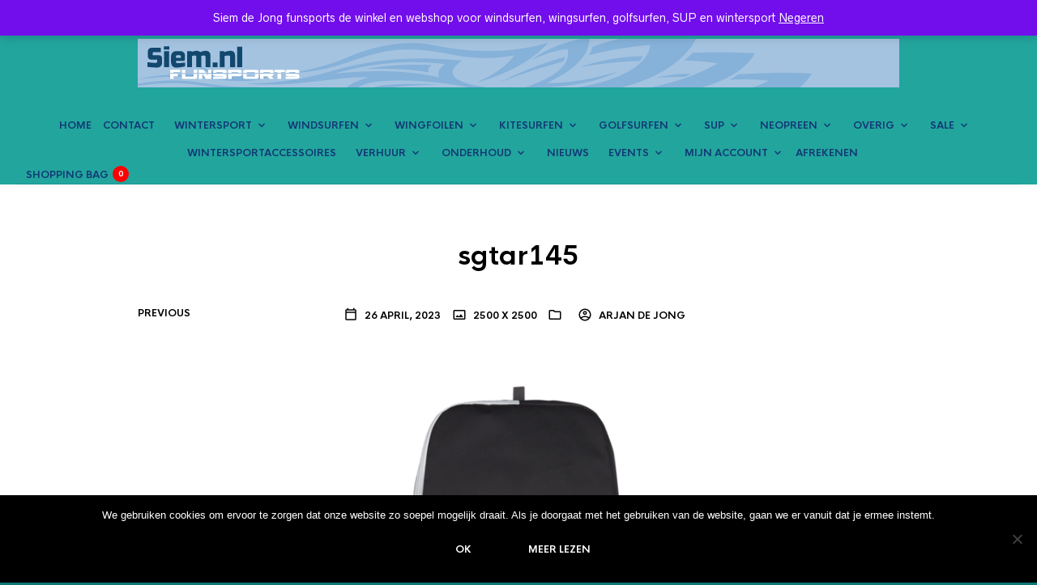

--- FILE ---
content_type: text/html; charset=UTF-8
request_url: https://shop.siem.nl/?attachment_id=42085
body_size: 40814
content:
<!DOCTYPE html>

<html lang="nl-NL">

<head>

	<meta charset="UTF-8" />
	<meta name="viewport" content="width=device-width, initial-scale=1, minimum-scale=1, maximum-scale=1, user-scalable=no" />

	<link rel="profile" href="https://gmpg.org/xfn/11" />
	<link rel="pingback" href="https://shop.siem.nl/xmlrpc.php" />

	<script type="text/javascript">
					
//JavaScript goes here

</script>
	<link rel="preload" as="font" href="https://shop.siem.nl/wp-content/themes/theretailer/inc/fonts/theme-fonts/subset-RadnikaNextAlt-Regular.woff" type="font/woff2" crossorigin>
    	<link rel="preload" as="font" href="https://shop.siem.nl/wp-content/themes/theretailer/inc/fonts/theme-fonts/subset-RadnikaNextAlt-Bold.woff" type="font/woff2" crossorigin>
    	<link rel="preload" as="font" href="https://shop.siem.nl/wp-content/themes/theretailer/inc/fonts/theme-fonts/subset-HKNova-Regular.woff" type="font/woff2" crossorigin>
    	<link rel="preload" as="font" href="https://shop.siem.nl/wp-content/themes/theretailer/inc/fonts/theme-fonts/subset-HKNova-Bold.woff" type="font/woff2" crossorigin>
    	
	<meta name='robots' content='index, follow, max-image-preview:large, max-snippet:-1, max-video-preview:-1' />
	<style>img:is([sizes="auto" i], [sizes^="auto," i]) { contain-intrinsic-size: 3000px 1500px }</style>
	
<!-- Google Tag Manager for WordPress by gtm4wp.com -->
<script data-cfasync="false" data-pagespeed-no-defer>
	var gtm4wp_datalayer_name = "dataLayer";
	var dataLayer = dataLayer || [];
	const gtm4wp_use_sku_instead = false;
	const gtm4wp_currency = 'EUR';
	const gtm4wp_product_per_impression = 10;
	const gtm4wp_clear_ecommerce = false;
	const gtm4wp_datalayer_max_timeout = 2000;
</script>
<!-- End Google Tag Manager for WordPress by gtm4wp.com -->
	<!-- This site is optimized with the Yoast SEO plugin v26.7 - https://yoast.com/wordpress/plugins/seo/ -->
	<title>sgtar145 - Siem de Jong funsports</title>
	<link rel="canonical" href="https://shop.siem.nl/" />
	<meta property="og:locale" content="nl_NL" />
	<meta property="og:type" content="article" />
	<meta property="og:title" content="sgtar145 - Siem de Jong funsports" />
	<meta property="og:url" content="https://shop.siem.nl/" />
	<meta property="og:site_name" content="Siem de Jong funsports" />
	<meta property="article:publisher" content="https://www.facebook.com/siemdejongfunsports/" />
	<meta property="og:image" content="https://shop.siem.nl" />
	<meta property="og:image:width" content="2500" />
	<meta property="og:image:height" content="2500" />
	<meta property="og:image:type" content="image/png" />
	<meta name="twitter:card" content="summary_large_image" />
	<meta name="twitter:site" content="@siemfunsports" />
	<script type="application/ld+json" class="yoast-schema-graph">{"@context":"https://schema.org","@graph":[{"@type":"WebPage","@id":"https://shop.siem.nl/","url":"https://shop.siem.nl/","name":"sgtar145 - Siem de Jong funsports","isPartOf":{"@id":"https://shop.siem.nl/#website"},"primaryImageOfPage":{"@id":"https://shop.siem.nl/#primaryimage"},"image":{"@id":"https://shop.siem.nl/#primaryimage"},"thumbnailUrl":"https://shop.siem.nl/wp-content/uploads/2019/03/sgtar145.png","datePublished":"2023-04-26T13:31:17+00:00","breadcrumb":{"@id":"https://shop.siem.nl/#breadcrumb"},"inLanguage":"nl-NL","potentialAction":[{"@type":"ReadAction","target":["https://shop.siem.nl/"]}]},{"@type":"ImageObject","inLanguage":"nl-NL","@id":"https://shop.siem.nl/#primaryimage","url":"https://shop.siem.nl/wp-content/uploads/2019/03/sgtar145.png","contentUrl":"https://shop.siem.nl/wp-content/uploads/2019/03/sgtar145.png","width":2500,"height":2500},{"@type":"BreadcrumbList","@id":"https://shop.siem.nl/#breadcrumb","itemListElement":[{"@type":"ListItem","position":1,"name":"Home","item":"https://shop.siem.nl/"},{"@type":"ListItem","position":2,"name":"sgtar145"}]},{"@type":"WebSite","@id":"https://shop.siem.nl/#website","url":"https://shop.siem.nl/","name":"Siem de Jong funsports","description":"siem.nl","publisher":{"@id":"https://shop.siem.nl/#organization"},"potentialAction":[{"@type":"SearchAction","target":{"@type":"EntryPoint","urlTemplate":"https://shop.siem.nl/?s={search_term_string}"},"query-input":{"@type":"PropertyValueSpecification","valueRequired":true,"valueName":"search_term_string"}}],"inLanguage":"nl-NL"},{"@type":"Organization","@id":"https://shop.siem.nl/#organization","name":"Siem de Jong Funsports","url":"https://shop.siem.nl/","logo":{"@type":"ImageObject","inLanguage":"nl-NL","@id":"https://shop.siem.nl/#/schema/logo/image/","url":"https://shop.siem.nl/wp-content/uploads/2017/06/siemlogojpg.jpg","contentUrl":"https://shop.siem.nl/wp-content/uploads/2017/06/siemlogojpg.jpg","width":992,"height":402,"caption":"Siem de Jong Funsports"},"image":{"@id":"https://shop.siem.nl/#/schema/logo/image/"},"sameAs":["https://www.facebook.com/siemdejongfunsports/","https://x.com/siemfunsports","https://www.instagram.com/siemdejongfunsports/","https://www.youtube.com/channel/UCxREbc-JAiFvVNfkFHQ5WgQ"]}]}</script>
	<!-- / Yoast SEO plugin. -->


<link rel='dns-prefetch' href='//www.googletagmanager.com' />
<link rel="alternate" type="application/rss+xml" title="Siem de Jong funsports &raquo; feed" href="https://shop.siem.nl/feed/" />
		<!-- This site uses the Google Analytics by ExactMetrics plugin v8.7.4 - Using Analytics tracking - https://www.exactmetrics.com/ -->
							<script src="//www.googletagmanager.com/gtag/js?id=G-XQZESP51ZM"  data-cfasync="false" data-wpfc-render="false" type="text/javascript" async></script>
			<script data-cfasync="false" data-wpfc-render="false" type="text/javascript">
				var em_version = '8.7.4';
				var em_track_user = true;
				var em_no_track_reason = '';
								var ExactMetricsDefaultLocations = {"page_location":"https:\/\/shop.siem.nl\/?attachment_id=42085"};
								if ( typeof ExactMetricsPrivacyGuardFilter === 'function' ) {
					var ExactMetricsLocations = (typeof ExactMetricsExcludeQuery === 'object') ? ExactMetricsPrivacyGuardFilter( ExactMetricsExcludeQuery ) : ExactMetricsPrivacyGuardFilter( ExactMetricsDefaultLocations );
				} else {
					var ExactMetricsLocations = (typeof ExactMetricsExcludeQuery === 'object') ? ExactMetricsExcludeQuery : ExactMetricsDefaultLocations;
				}

								var disableStrs = [
										'ga-disable-G-XQZESP51ZM',
									];

				/* Function to detect opted out users */
				function __gtagTrackerIsOptedOut() {
					for (var index = 0; index < disableStrs.length; index++) {
						if (document.cookie.indexOf(disableStrs[index] + '=true') > -1) {
							return true;
						}
					}

					return false;
				}

				/* Disable tracking if the opt-out cookie exists. */
				if (__gtagTrackerIsOptedOut()) {
					for (var index = 0; index < disableStrs.length; index++) {
						window[disableStrs[index]] = true;
					}
				}

				/* Opt-out function */
				function __gtagTrackerOptout() {
					for (var index = 0; index < disableStrs.length; index++) {
						document.cookie = disableStrs[index] + '=true; expires=Thu, 31 Dec 2099 23:59:59 UTC; path=/';
						window[disableStrs[index]] = true;
					}
				}

				if ('undefined' === typeof gaOptout) {
					function gaOptout() {
						__gtagTrackerOptout();
					}
				}
								window.dataLayer = window.dataLayer || [];

				window.ExactMetricsDualTracker = {
					helpers: {},
					trackers: {},
				};
				if (em_track_user) {
					function __gtagDataLayer() {
						dataLayer.push(arguments);
					}

					function __gtagTracker(type, name, parameters) {
						if (!parameters) {
							parameters = {};
						}

						if (parameters.send_to) {
							__gtagDataLayer.apply(null, arguments);
							return;
						}

						if (type === 'event') {
														parameters.send_to = exactmetrics_frontend.v4_id;
							var hookName = name;
							if (typeof parameters['event_category'] !== 'undefined') {
								hookName = parameters['event_category'] + ':' + name;
							}

							if (typeof ExactMetricsDualTracker.trackers[hookName] !== 'undefined') {
								ExactMetricsDualTracker.trackers[hookName](parameters);
							} else {
								__gtagDataLayer('event', name, parameters);
							}
							
						} else {
							__gtagDataLayer.apply(null, arguments);
						}
					}

					__gtagTracker('js', new Date());
					__gtagTracker('set', {
						'developer_id.dNDMyYj': true,
											});
					if ( ExactMetricsLocations.page_location ) {
						__gtagTracker('set', ExactMetricsLocations);
					}
										__gtagTracker('config', 'G-XQZESP51ZM', {"forceSSL":"true"} );
										window.gtag = __gtagTracker;										(function () {
						/* https://developers.google.com/analytics/devguides/collection/analyticsjs/ */
						/* ga and __gaTracker compatibility shim. */
						var noopfn = function () {
							return null;
						};
						var newtracker = function () {
							return new Tracker();
						};
						var Tracker = function () {
							return null;
						};
						var p = Tracker.prototype;
						p.get = noopfn;
						p.set = noopfn;
						p.send = function () {
							var args = Array.prototype.slice.call(arguments);
							args.unshift('send');
							__gaTracker.apply(null, args);
						};
						var __gaTracker = function () {
							var len = arguments.length;
							if (len === 0) {
								return;
							}
							var f = arguments[len - 1];
							if (typeof f !== 'object' || f === null || typeof f.hitCallback !== 'function') {
								if ('send' === arguments[0]) {
									var hitConverted, hitObject = false, action;
									if ('event' === arguments[1]) {
										if ('undefined' !== typeof arguments[3]) {
											hitObject = {
												'eventAction': arguments[3],
												'eventCategory': arguments[2],
												'eventLabel': arguments[4],
												'value': arguments[5] ? arguments[5] : 1,
											}
										}
									}
									if ('pageview' === arguments[1]) {
										if ('undefined' !== typeof arguments[2]) {
											hitObject = {
												'eventAction': 'page_view',
												'page_path': arguments[2],
											}
										}
									}
									if (typeof arguments[2] === 'object') {
										hitObject = arguments[2];
									}
									if (typeof arguments[5] === 'object') {
										Object.assign(hitObject, arguments[5]);
									}
									if ('undefined' !== typeof arguments[1].hitType) {
										hitObject = arguments[1];
										if ('pageview' === hitObject.hitType) {
											hitObject.eventAction = 'page_view';
										}
									}
									if (hitObject) {
										action = 'timing' === arguments[1].hitType ? 'timing_complete' : hitObject.eventAction;
										hitConverted = mapArgs(hitObject);
										__gtagTracker('event', action, hitConverted);
									}
								}
								return;
							}

							function mapArgs(args) {
								var arg, hit = {};
								var gaMap = {
									'eventCategory': 'event_category',
									'eventAction': 'event_action',
									'eventLabel': 'event_label',
									'eventValue': 'event_value',
									'nonInteraction': 'non_interaction',
									'timingCategory': 'event_category',
									'timingVar': 'name',
									'timingValue': 'value',
									'timingLabel': 'event_label',
									'page': 'page_path',
									'location': 'page_location',
									'title': 'page_title',
									'referrer' : 'page_referrer',
								};
								for (arg in args) {
																		if (!(!args.hasOwnProperty(arg) || !gaMap.hasOwnProperty(arg))) {
										hit[gaMap[arg]] = args[arg];
									} else {
										hit[arg] = args[arg];
									}
								}
								return hit;
							}

							try {
								f.hitCallback();
							} catch (ex) {
							}
						};
						__gaTracker.create = newtracker;
						__gaTracker.getByName = newtracker;
						__gaTracker.getAll = function () {
							return [];
						};
						__gaTracker.remove = noopfn;
						__gaTracker.loaded = true;
						window['__gaTracker'] = __gaTracker;
					})();
									} else {
										console.log("");
					(function () {
						function __gtagTracker() {
							return null;
						}

						window['__gtagTracker'] = __gtagTracker;
						window['gtag'] = __gtagTracker;
					})();
									}
			</script>
			
							<!-- / Google Analytics by ExactMetrics -->
		<script type="text/javascript">
/* <![CDATA[ */
window._wpemojiSettings = {"baseUrl":"https:\/\/s.w.org\/images\/core\/emoji\/15.0.3\/72x72\/","ext":".png","svgUrl":"https:\/\/s.w.org\/images\/core\/emoji\/15.0.3\/svg\/","svgExt":".svg","source":{"concatemoji":"https:\/\/shop.siem.nl\/wp-includes\/js\/wp-emoji-release.min.js?ver=9a4604b6bf5f58cb82ee212c516b7ddf"}};
/*! This file is auto-generated */
!function(i,n){var o,s,e;function c(e){try{var t={supportTests:e,timestamp:(new Date).valueOf()};sessionStorage.setItem(o,JSON.stringify(t))}catch(e){}}function p(e,t,n){e.clearRect(0,0,e.canvas.width,e.canvas.height),e.fillText(t,0,0);var t=new Uint32Array(e.getImageData(0,0,e.canvas.width,e.canvas.height).data),r=(e.clearRect(0,0,e.canvas.width,e.canvas.height),e.fillText(n,0,0),new Uint32Array(e.getImageData(0,0,e.canvas.width,e.canvas.height).data));return t.every(function(e,t){return e===r[t]})}function u(e,t,n){switch(t){case"flag":return n(e,"\ud83c\udff3\ufe0f\u200d\u26a7\ufe0f","\ud83c\udff3\ufe0f\u200b\u26a7\ufe0f")?!1:!n(e,"\ud83c\uddfa\ud83c\uddf3","\ud83c\uddfa\u200b\ud83c\uddf3")&&!n(e,"\ud83c\udff4\udb40\udc67\udb40\udc62\udb40\udc65\udb40\udc6e\udb40\udc67\udb40\udc7f","\ud83c\udff4\u200b\udb40\udc67\u200b\udb40\udc62\u200b\udb40\udc65\u200b\udb40\udc6e\u200b\udb40\udc67\u200b\udb40\udc7f");case"emoji":return!n(e,"\ud83d\udc26\u200d\u2b1b","\ud83d\udc26\u200b\u2b1b")}return!1}function f(e,t,n){var r="undefined"!=typeof WorkerGlobalScope&&self instanceof WorkerGlobalScope?new OffscreenCanvas(300,150):i.createElement("canvas"),a=r.getContext("2d",{willReadFrequently:!0}),o=(a.textBaseline="top",a.font="600 32px Arial",{});return e.forEach(function(e){o[e]=t(a,e,n)}),o}function t(e){var t=i.createElement("script");t.src=e,t.defer=!0,i.head.appendChild(t)}"undefined"!=typeof Promise&&(o="wpEmojiSettingsSupports",s=["flag","emoji"],n.supports={everything:!0,everythingExceptFlag:!0},e=new Promise(function(e){i.addEventListener("DOMContentLoaded",e,{once:!0})}),new Promise(function(t){var n=function(){try{var e=JSON.parse(sessionStorage.getItem(o));if("object"==typeof e&&"number"==typeof e.timestamp&&(new Date).valueOf()<e.timestamp+604800&&"object"==typeof e.supportTests)return e.supportTests}catch(e){}return null}();if(!n){if("undefined"!=typeof Worker&&"undefined"!=typeof OffscreenCanvas&&"undefined"!=typeof URL&&URL.createObjectURL&&"undefined"!=typeof Blob)try{var e="postMessage("+f.toString()+"("+[JSON.stringify(s),u.toString(),p.toString()].join(",")+"));",r=new Blob([e],{type:"text/javascript"}),a=new Worker(URL.createObjectURL(r),{name:"wpTestEmojiSupports"});return void(a.onmessage=function(e){c(n=e.data),a.terminate(),t(n)})}catch(e){}c(n=f(s,u,p))}t(n)}).then(function(e){for(var t in e)n.supports[t]=e[t],n.supports.everything=n.supports.everything&&n.supports[t],"flag"!==t&&(n.supports.everythingExceptFlag=n.supports.everythingExceptFlag&&n.supports[t]);n.supports.everythingExceptFlag=n.supports.everythingExceptFlag&&!n.supports.flag,n.DOMReady=!1,n.readyCallback=function(){n.DOMReady=!0}}).then(function(){return e}).then(function(){var e;n.supports.everything||(n.readyCallback(),(e=n.source||{}).concatemoji?t(e.concatemoji):e.wpemoji&&e.twemoji&&(t(e.twemoji),t(e.wpemoji)))}))}((window,document),window._wpemojiSettings);
/* ]]> */
</script>
<link rel='stylesheet' id='theretailer-recent-posts-widget-css' href='https://shop.siem.nl/wp-content/plugins/the-retailer-extender/includes/widgets/assets/css/recent-posts.css?ver=9a4604b6bf5f58cb82ee212c516b7ddf' type='text/css' media='all' />
<style id='wp-emoji-styles-inline-css' type='text/css'>

	img.wp-smiley, img.emoji {
		display: inline !important;
		border: none !important;
		box-shadow: none !important;
		height: 1em !important;
		width: 1em !important;
		margin: 0 0.07em !important;
		vertical-align: -0.1em !important;
		background: none !important;
		padding: 0 !important;
	}
</style>
<link rel='stylesheet' id='wp-block-library-css' href='https://shop.siem.nl/wp-includes/css/dist/block-library/style.min.css?ver=9a4604b6bf5f58cb82ee212c516b7ddf' type='text/css' media='all' />
<style id='wp-block-library-theme-inline-css' type='text/css'>
.wp-block-audio :where(figcaption){color:#555;font-size:13px;text-align:center}.is-dark-theme .wp-block-audio :where(figcaption){color:#ffffffa6}.wp-block-audio{margin:0 0 1em}.wp-block-code{border:1px solid #ccc;border-radius:4px;font-family:Menlo,Consolas,monaco,monospace;padding:.8em 1em}.wp-block-embed :where(figcaption){color:#555;font-size:13px;text-align:center}.is-dark-theme .wp-block-embed :where(figcaption){color:#ffffffa6}.wp-block-embed{margin:0 0 1em}.blocks-gallery-caption{color:#555;font-size:13px;text-align:center}.is-dark-theme .blocks-gallery-caption{color:#ffffffa6}:root :where(.wp-block-image figcaption){color:#555;font-size:13px;text-align:center}.is-dark-theme :root :where(.wp-block-image figcaption){color:#ffffffa6}.wp-block-image{margin:0 0 1em}.wp-block-pullquote{border-bottom:4px solid;border-top:4px solid;color:currentColor;margin-bottom:1.75em}.wp-block-pullquote cite,.wp-block-pullquote footer,.wp-block-pullquote__citation{color:currentColor;font-size:.8125em;font-style:normal;text-transform:uppercase}.wp-block-quote{border-left:.25em solid;margin:0 0 1.75em;padding-left:1em}.wp-block-quote cite,.wp-block-quote footer{color:currentColor;font-size:.8125em;font-style:normal;position:relative}.wp-block-quote:where(.has-text-align-right){border-left:none;border-right:.25em solid;padding-left:0;padding-right:1em}.wp-block-quote:where(.has-text-align-center){border:none;padding-left:0}.wp-block-quote.is-large,.wp-block-quote.is-style-large,.wp-block-quote:where(.is-style-plain){border:none}.wp-block-search .wp-block-search__label{font-weight:700}.wp-block-search__button{border:1px solid #ccc;padding:.375em .625em}:where(.wp-block-group.has-background){padding:1.25em 2.375em}.wp-block-separator.has-css-opacity{opacity:.4}.wp-block-separator{border:none;border-bottom:2px solid;margin-left:auto;margin-right:auto}.wp-block-separator.has-alpha-channel-opacity{opacity:1}.wp-block-separator:not(.is-style-wide):not(.is-style-dots){width:100px}.wp-block-separator.has-background:not(.is-style-dots){border-bottom:none;height:1px}.wp-block-separator.has-background:not(.is-style-wide):not(.is-style-dots){height:2px}.wp-block-table{margin:0 0 1em}.wp-block-table td,.wp-block-table th{word-break:normal}.wp-block-table :where(figcaption){color:#555;font-size:13px;text-align:center}.is-dark-theme .wp-block-table :where(figcaption){color:#ffffffa6}.wp-block-video :where(figcaption){color:#555;font-size:13px;text-align:center}.is-dark-theme .wp-block-video :where(figcaption){color:#ffffffa6}.wp-block-video{margin:0 0 1em}:root :where(.wp-block-template-part.has-background){margin-bottom:0;margin-top:0;padding:1.25em 2.375em}
</style>
<link rel='stylesheet' id='a3-dgallery-style-css' href='https://shop.siem.nl/wp-content/plugins/woocommerce-dynamic-gallery/assets/js/mygallery/jquery.a3-dgallery.css?ver=3.5.3' type='text/css' media='all' />
<link rel='stylesheet' id='swiper-css' href='https://shop.siem.nl/wp-content/themes/theretailer/inc/_vendor/swiper/css/swiper.min.css?ver=6.4.1' type='text/css' media='all' />
<link rel='stylesheet' id='getbowtied-products-slider-styles-css' href='https://shop.siem.nl/wp-content/plugins/product-blocks-for-woocommerce/includes/gbt-blocks/products_slider/assets/css/frontend/style.min.css?ver=1742986600' type='text/css' media='all' />
<link rel='stylesheet' id='getbowtied-categories-grid-styles-css' href='https://shop.siem.nl/wp-content/plugins/product-blocks-for-woocommerce/includes/gbt-blocks/categories_grid/assets/css/frontend/style.min.css?ver=1742986600' type='text/css' media='all' />
<link rel='stylesheet' id='getbowtied-products-carousel-styles-css' href='https://shop.siem.nl/wp-content/plugins/product-blocks-for-woocommerce/includes/gbt-blocks/products_carousel/assets/css/frontend/style.min.css?ver=1742986600' type='text/css' media='all' />
<link rel='stylesheet' id='getbowtied-scattered-product-list-styles-css' href='https://shop.siem.nl/wp-content/plugins/product-blocks-for-woocommerce/includes/gbt-blocks/scattered_product_list/assets/css/frontend/style.min.css?ver=1742986600' type='text/css' media='all' />
<link rel='stylesheet' id='getbowtied-lookbook-reveal-styles-css' href='https://shop.siem.nl/wp-content/plugins/product-blocks-for-woocommerce/includes/gbt-blocks/lookbook_reveal/assets/css/frontend/style.min.css?ver=1742986600' type='text/css' media='all' />
<link rel='stylesheet' id='getbowtied-lookbook-shop-by-outfit-styles-css' href='https://shop.siem.nl/wp-content/plugins/product-blocks-for-woocommerce/includes/gbt-blocks/lookbook_shop_by_outfit/assets/css/frontend/style.min.css?ver=1742986600' type='text/css' media='all' />
<link rel='stylesheet' id='gbt_18_tr_posts_grid_styles-css' href='https://shop.siem.nl/wp-content/plugins/the-retailer-extender/includes/gbt-blocks/posts_grid/assets/css/style.css?ver=9a4604b6bf5f58cb82ee212c516b7ddf' type='text/css' media='all' />
<link rel='stylesheet' id='gbt_18_tr_banner_styles-css' href='https://shop.siem.nl/wp-content/plugins/the-retailer-extender/includes/gbt-blocks/banner/assets/css/style.css?ver=9a4604b6bf5f58cb82ee212c516b7ddf' type='text/css' media='all' />
<link rel='stylesheet' id='gbt_18_tr_slider_styles-css' href='https://shop.siem.nl/wp-content/plugins/the-retailer-extender/includes/gbt-blocks/slider/assets/css/frontend/style.css?ver=9a4604b6bf5f58cb82ee212c516b7ddf' type='text/css' media='all' />
<style id='classic-theme-styles-inline-css' type='text/css'>
/*! This file is auto-generated */
.wp-block-button__link{color:#fff;background-color:#32373c;border-radius:9999px;box-shadow:none;text-decoration:none;padding:calc(.667em + 2px) calc(1.333em + 2px);font-size:1.125em}.wp-block-file__button{background:#32373c;color:#fff;text-decoration:none}
</style>
<style id='global-styles-inline-css' type='text/css'>
:root{--wp--preset--aspect-ratio--square: 1;--wp--preset--aspect-ratio--4-3: 4/3;--wp--preset--aspect-ratio--3-4: 3/4;--wp--preset--aspect-ratio--3-2: 3/2;--wp--preset--aspect-ratio--2-3: 2/3;--wp--preset--aspect-ratio--16-9: 16/9;--wp--preset--aspect-ratio--9-16: 9/16;--wp--preset--color--black: #000000;--wp--preset--color--cyan-bluish-gray: #abb8c3;--wp--preset--color--white: #ffffff;--wp--preset--color--pale-pink: #f78da7;--wp--preset--color--vivid-red: #cf2e2e;--wp--preset--color--luminous-vivid-orange: #ff6900;--wp--preset--color--luminous-vivid-amber: #fcb900;--wp--preset--color--light-green-cyan: #7bdcb5;--wp--preset--color--vivid-green-cyan: #00d084;--wp--preset--color--pale-cyan-blue: #8ed1fc;--wp--preset--color--vivid-cyan-blue: #0693e3;--wp--preset--color--vivid-purple: #9b51e0;--wp--preset--gradient--vivid-cyan-blue-to-vivid-purple: linear-gradient(135deg,rgba(6,147,227,1) 0%,rgb(155,81,224) 100%);--wp--preset--gradient--light-green-cyan-to-vivid-green-cyan: linear-gradient(135deg,rgb(122,220,180) 0%,rgb(0,208,130) 100%);--wp--preset--gradient--luminous-vivid-amber-to-luminous-vivid-orange: linear-gradient(135deg,rgba(252,185,0,1) 0%,rgba(255,105,0,1) 100%);--wp--preset--gradient--luminous-vivid-orange-to-vivid-red: linear-gradient(135deg,rgba(255,105,0,1) 0%,rgb(207,46,46) 100%);--wp--preset--gradient--very-light-gray-to-cyan-bluish-gray: linear-gradient(135deg,rgb(238,238,238) 0%,rgb(169,184,195) 100%);--wp--preset--gradient--cool-to-warm-spectrum: linear-gradient(135deg,rgb(74,234,220) 0%,rgb(151,120,209) 20%,rgb(207,42,186) 40%,rgb(238,44,130) 60%,rgb(251,105,98) 80%,rgb(254,248,76) 100%);--wp--preset--gradient--blush-light-purple: linear-gradient(135deg,rgb(255,206,236) 0%,rgb(152,150,240) 100%);--wp--preset--gradient--blush-bordeaux: linear-gradient(135deg,rgb(254,205,165) 0%,rgb(254,45,45) 50%,rgb(107,0,62) 100%);--wp--preset--gradient--luminous-dusk: linear-gradient(135deg,rgb(255,203,112) 0%,rgb(199,81,192) 50%,rgb(65,88,208) 100%);--wp--preset--gradient--pale-ocean: linear-gradient(135deg,rgb(255,245,203) 0%,rgb(182,227,212) 50%,rgb(51,167,181) 100%);--wp--preset--gradient--electric-grass: linear-gradient(135deg,rgb(202,248,128) 0%,rgb(113,206,126) 100%);--wp--preset--gradient--midnight: linear-gradient(135deg,rgb(2,3,129) 0%,rgb(40,116,252) 100%);--wp--preset--font-size--small: 13px;--wp--preset--font-size--medium: 20px;--wp--preset--font-size--large: 36px;--wp--preset--font-size--x-large: 42px;--wp--preset--spacing--20: 0.44rem;--wp--preset--spacing--30: 0.67rem;--wp--preset--spacing--40: 1rem;--wp--preset--spacing--50: 1.5rem;--wp--preset--spacing--60: 2.25rem;--wp--preset--spacing--70: 3.38rem;--wp--preset--spacing--80: 5.06rem;--wp--preset--shadow--natural: 6px 6px 9px rgba(0, 0, 0, 0.2);--wp--preset--shadow--deep: 12px 12px 50px rgba(0, 0, 0, 0.4);--wp--preset--shadow--sharp: 6px 6px 0px rgba(0, 0, 0, 0.2);--wp--preset--shadow--outlined: 6px 6px 0px -3px rgba(255, 255, 255, 1), 6px 6px rgba(0, 0, 0, 1);--wp--preset--shadow--crisp: 6px 6px 0px rgba(0, 0, 0, 1);}:where(.is-layout-flex){gap: 0.5em;}:where(.is-layout-grid){gap: 0.5em;}body .is-layout-flex{display: flex;}.is-layout-flex{flex-wrap: wrap;align-items: center;}.is-layout-flex > :is(*, div){margin: 0;}body .is-layout-grid{display: grid;}.is-layout-grid > :is(*, div){margin: 0;}:where(.wp-block-columns.is-layout-flex){gap: 2em;}:where(.wp-block-columns.is-layout-grid){gap: 2em;}:where(.wp-block-post-template.is-layout-flex){gap: 1.25em;}:where(.wp-block-post-template.is-layout-grid){gap: 1.25em;}.has-black-color{color: var(--wp--preset--color--black) !important;}.has-cyan-bluish-gray-color{color: var(--wp--preset--color--cyan-bluish-gray) !important;}.has-white-color{color: var(--wp--preset--color--white) !important;}.has-pale-pink-color{color: var(--wp--preset--color--pale-pink) !important;}.has-vivid-red-color{color: var(--wp--preset--color--vivid-red) !important;}.has-luminous-vivid-orange-color{color: var(--wp--preset--color--luminous-vivid-orange) !important;}.has-luminous-vivid-amber-color{color: var(--wp--preset--color--luminous-vivid-amber) !important;}.has-light-green-cyan-color{color: var(--wp--preset--color--light-green-cyan) !important;}.has-vivid-green-cyan-color{color: var(--wp--preset--color--vivid-green-cyan) !important;}.has-pale-cyan-blue-color{color: var(--wp--preset--color--pale-cyan-blue) !important;}.has-vivid-cyan-blue-color{color: var(--wp--preset--color--vivid-cyan-blue) !important;}.has-vivid-purple-color{color: var(--wp--preset--color--vivid-purple) !important;}.has-black-background-color{background-color: var(--wp--preset--color--black) !important;}.has-cyan-bluish-gray-background-color{background-color: var(--wp--preset--color--cyan-bluish-gray) !important;}.has-white-background-color{background-color: var(--wp--preset--color--white) !important;}.has-pale-pink-background-color{background-color: var(--wp--preset--color--pale-pink) !important;}.has-vivid-red-background-color{background-color: var(--wp--preset--color--vivid-red) !important;}.has-luminous-vivid-orange-background-color{background-color: var(--wp--preset--color--luminous-vivid-orange) !important;}.has-luminous-vivid-amber-background-color{background-color: var(--wp--preset--color--luminous-vivid-amber) !important;}.has-light-green-cyan-background-color{background-color: var(--wp--preset--color--light-green-cyan) !important;}.has-vivid-green-cyan-background-color{background-color: var(--wp--preset--color--vivid-green-cyan) !important;}.has-pale-cyan-blue-background-color{background-color: var(--wp--preset--color--pale-cyan-blue) !important;}.has-vivid-cyan-blue-background-color{background-color: var(--wp--preset--color--vivid-cyan-blue) !important;}.has-vivid-purple-background-color{background-color: var(--wp--preset--color--vivid-purple) !important;}.has-black-border-color{border-color: var(--wp--preset--color--black) !important;}.has-cyan-bluish-gray-border-color{border-color: var(--wp--preset--color--cyan-bluish-gray) !important;}.has-white-border-color{border-color: var(--wp--preset--color--white) !important;}.has-pale-pink-border-color{border-color: var(--wp--preset--color--pale-pink) !important;}.has-vivid-red-border-color{border-color: var(--wp--preset--color--vivid-red) !important;}.has-luminous-vivid-orange-border-color{border-color: var(--wp--preset--color--luminous-vivid-orange) !important;}.has-luminous-vivid-amber-border-color{border-color: var(--wp--preset--color--luminous-vivid-amber) !important;}.has-light-green-cyan-border-color{border-color: var(--wp--preset--color--light-green-cyan) !important;}.has-vivid-green-cyan-border-color{border-color: var(--wp--preset--color--vivid-green-cyan) !important;}.has-pale-cyan-blue-border-color{border-color: var(--wp--preset--color--pale-cyan-blue) !important;}.has-vivid-cyan-blue-border-color{border-color: var(--wp--preset--color--vivid-cyan-blue) !important;}.has-vivid-purple-border-color{border-color: var(--wp--preset--color--vivid-purple) !important;}.has-vivid-cyan-blue-to-vivid-purple-gradient-background{background: var(--wp--preset--gradient--vivid-cyan-blue-to-vivid-purple) !important;}.has-light-green-cyan-to-vivid-green-cyan-gradient-background{background: var(--wp--preset--gradient--light-green-cyan-to-vivid-green-cyan) !important;}.has-luminous-vivid-amber-to-luminous-vivid-orange-gradient-background{background: var(--wp--preset--gradient--luminous-vivid-amber-to-luminous-vivid-orange) !important;}.has-luminous-vivid-orange-to-vivid-red-gradient-background{background: var(--wp--preset--gradient--luminous-vivid-orange-to-vivid-red) !important;}.has-very-light-gray-to-cyan-bluish-gray-gradient-background{background: var(--wp--preset--gradient--very-light-gray-to-cyan-bluish-gray) !important;}.has-cool-to-warm-spectrum-gradient-background{background: var(--wp--preset--gradient--cool-to-warm-spectrum) !important;}.has-blush-light-purple-gradient-background{background: var(--wp--preset--gradient--blush-light-purple) !important;}.has-blush-bordeaux-gradient-background{background: var(--wp--preset--gradient--blush-bordeaux) !important;}.has-luminous-dusk-gradient-background{background: var(--wp--preset--gradient--luminous-dusk) !important;}.has-pale-ocean-gradient-background{background: var(--wp--preset--gradient--pale-ocean) !important;}.has-electric-grass-gradient-background{background: var(--wp--preset--gradient--electric-grass) !important;}.has-midnight-gradient-background{background: var(--wp--preset--gradient--midnight) !important;}.has-small-font-size{font-size: var(--wp--preset--font-size--small) !important;}.has-medium-font-size{font-size: var(--wp--preset--font-size--medium) !important;}.has-large-font-size{font-size: var(--wp--preset--font-size--large) !important;}.has-x-large-font-size{font-size: var(--wp--preset--font-size--x-large) !important;}
:where(.wp-block-post-template.is-layout-flex){gap: 1.25em;}:where(.wp-block-post-template.is-layout-grid){gap: 1.25em;}
:where(.wp-block-columns.is-layout-flex){gap: 2em;}:where(.wp-block-columns.is-layout-grid){gap: 2em;}
:root :where(.wp-block-pullquote){font-size: 1.5em;line-height: 1.6;}
</style>
<link rel='stylesheet' id='contact-form-7-css' href='https://shop.siem.nl/wp-content/plugins/contact-form-7/includes/css/styles.css?ver=6.1.1' type='text/css' media='all' />
<link rel='stylesheet' id='cookie-notice-front-css' href='https://shop.siem.nl/wp-content/plugins/cookie-notice/css/front.min.css?ver=2.5.11' type='text/css' media='all' />
<link rel='stylesheet' id='hookmeup-css' href='https://shop.siem.nl/wp-content/plugins/hookmeup/public/assets/css/hmu-public.css?ver=1.2.1' type='text/css' media='all' />
<link rel='stylesheet' id='the-retailer-deprecated-shortcode-styles-css' href='https://shop.siem.nl/wp-content/plugins/the-retailer-deprecated/includes/shortcodes/assets/css/shortcodes.css?ver=9a4604b6bf5f58cb82ee212c516b7ddf' type='text/css' media='all' />
<link rel='stylesheet' id='woocommerce-layout-css' href='https://shop.siem.nl/wp-content/plugins/woocommerce/assets/css/woocommerce-layout.css?ver=10.1.3' type='text/css' media='all' />
<link rel='stylesheet' id='woocommerce-smallscreen-css' href='https://shop.siem.nl/wp-content/plugins/woocommerce/assets/css/woocommerce-smallscreen.css?ver=10.1.3' type='text/css' media='only screen and (max-width: 768px)' />
<link rel='stylesheet' id='woocommerce-general-css' href='https://shop.siem.nl/wp-content/plugins/woocommerce/assets/css/woocommerce.css?ver=10.1.3' type='text/css' media='all' />
<style id='woocommerce-inline-inline-css' type='text/css'>
.woocommerce form .form-row .required { visibility: visible; }
</style>
<link rel='stylesheet' id='brands-styles-css' href='https://shop.siem.nl/wp-content/plugins/woocommerce/assets/css/brands.css?ver=10.1.3' type='text/css' media='all' />
<link rel='stylesheet' id='theretailer-social-media-styles-css' href='https://shop.siem.nl/wp-content/plugins/the-retailer-extender/includes/social-media/assets/css/social-media.css?ver=9a4604b6bf5f58cb82ee212c516b7ddf' type='text/css' media='all' />
<link rel='stylesheet' id='tr-category-header-styles-css' href='https://shop.siem.nl/wp-content/plugins/the-retailer-extender/includes/addons/assets/css/wc-category-header-image.css?ver=9a4604b6bf5f58cb82ee212c516b7ddf' type='text/css' media='all' />
<link rel='stylesheet' id='tr-social-sharing-styles-css' href='https://shop.siem.nl/wp-content/plugins/the-retailer-extender/includes/social-sharing/assets/css/social-sharing.css?ver=9a4604b6bf5f58cb82ee212c516b7ddf' type='text/css' media='all' />
<link rel='stylesheet' id='nprogress-css' href='https://shop.siem.nl/wp-content/themes/theretailer/inc/_vendor/nprogress/css/nprogress.css?ver=0.2.0' type='text/css' media='all' />
<link rel='stylesheet' id='fresco-css' href='https://shop.siem.nl/wp-content/themes/theretailer/inc/_vendor/fresco/css/fresco.css?ver=2.3.0' type='text/css' media='all' />
<link rel='stylesheet' id='js-Offcanvas-css' href='https://shop.siem.nl/wp-content/themes/theretailer/inc/_vendor/offcanvas/css/js-offcanvas.css?ver=1.2.9' type='text/css' media='all' />
<link rel='stylesheet' id='the-retailer-product-blocks-css' href='https://shop.siem.nl/wp-content/themes/theretailer/css/plugins/product-blocks.css?ver=6.5' type='text/css' media='all' />
<link rel='stylesheet' id='the-retailer-wpbakery-css' href='https://shop.siem.nl/wp-content/themes/theretailer/css/plugins/wpbakery.css?ver=6.5' type='text/css' media='all' />
<link rel='stylesheet' id='the_retailer_styles-css' href='https://shop.siem.nl/wp-content/themes/theretailer/css/styles.css?ver=6.5' type='text/css' media='all' />
<link rel='stylesheet' id='stylesheet-css' href='https://shop.siem.nl/wp-content/themes/siem_theretailer2014/style.css?ver=6.5' type='text/css' media='all' />
<style id='stylesheet-inline-css' type='text/css'>
@font-face{font-family:Radnika Next Alt;font-display:swap;font-style:normal;font-weight:normal;src:url("https://shop.siem.nl/wp-content/themes/theretailer/inc/fonts/theme-fonts/subset-RadnikaNextAlt-Regular.eot");src:url("https://shop.siem.nl/wp-content/themes/theretailer/inc/fonts/theme-fonts/subset-RadnikaNextAlt-Regular.eot?#iefix") format("embedded-opentype"), url("https://shop.siem.nl/wp-content/themes/theretailer/inc/fonts/theme-fonts/subset-RadnikaNextAlt-Regular.woff") format("woff"), url("https://shop.siem.nl/wp-content/themes/theretailer/inc/fonts/theme-fonts/subset-RadnikaNextAlt-Regular.ttf") format("truetype")}@font-face{font-family:Radnika Next Alt;font-display:swap;font-style:normal;font-weight:bold;src:url("https://shop.siem.nl/wp-content/themes/theretailer/inc/fonts/theme-fonts/subset-RadnikaNextAlt-Bold.eot");src:url("https://shop.siem.nl/wp-content/themes/theretailer/inc/fonts/theme-fonts/subset-RadnikaNextAlt-Bold.eot?#iefix") format("embedded-opentype"), url("https://shop.siem.nl/wp-content/themes/theretailer/inc/fonts/theme-fonts/subset-RadnikaNextAlt-Bold.woff") format("woff"), url("https://shop.siem.nl/wp-content/themes/theretailer/inc/fonts/theme-fonts/subset-RadnikaNextAlt-Bold.ttf") format("truetype")}@font-face{font-family:HK Nova;font-display:swap;font-style:normal;font-weight:normal;src:url("https://shop.siem.nl/wp-content/themes/theretailer/inc/fonts/theme-fonts/subset-HKNova-Regular.eot");src:url("https://shop.siem.nl/wp-content/themes/theretailer/inc/fonts/theme-fonts/subset-HKNova-Regular.eot?#iefix") format("embedded-opentype"), url("https://shop.siem.nl/wp-content/themes/theretailer/inc/fonts/theme-fonts/subset-HKNova-Regular.woff") format("woff"), url("https://shop.siem.nl/wp-content/themes/theretailer/inc/fonts/theme-fonts/subset-HKNova-Regular.ttf") format("truetype")}@font-face{font-family:HK Nova;font-display:swap;font-style:normal;font-weight:bold;src:url("https://shop.siem.nl/wp-content/themes/theretailer/inc/fonts/theme-fonts/subset-HKNova-Bold.eot");src:url("https://shop.siem.nl/wp-content/themes/theretailer/inc/fonts/theme-fonts/subset-HKNova-Bold.eot?#iefix") format("embedded-opentype"), url("https://shop.siem.nl/wp-content/themes/theretailer/inc/fonts/theme-fonts/subset-HKNova-Bold.woff") format("woff"), url("https://shop.siem.nl/wp-content/themes/theretailer/inc/fonts/theme-fonts/subset-HKNova-Bold.ttf") format("truetype")}#global_wrapper{margin:0 auto;width:100%}.shop_top, .product_top, .category_header, .global_content_wrapper, .page_full_width{opacity:0;transition:opacity .3s linear}body, #respond #author, #respond #email, #respond #url, #respond #comment, .gbtr_light_footer_no_widgets, .gbtr_widget_footer_from_the_blog .gbtr_widget_item_title, .widget input[type=text], .widget input[type=password], .widget input[type=search], .widget select, .gbtr_tools_search_inputtext, .gbtr_second_menu, .gbtr_little_shopping_bag .overview, .gbtr_featured_section_title, .product_item p, .woocommerce-product-details__short-description, div.product form.cart .variations .value select, #content div.product form.cart .variations .value select, div.product .woocommerce_tabs .panel, #content div.product .woocommerce_tabs .panel, div.product .woocommerce-tabs .panel, #content div.product .woocommerce-tabs .panel, .coupon .input-text, .cart_totals .shipping td, .shipping_calculator h3, .checkout .input-text, table.shop_table tfoot .shipping td, .gbtr_checkout_login .input-text, table.my_account orders .order-number a, .myaccount_user, .order-info, .select2-results, .myaccount_user span, .track_order p:first-child, .order-info span, .select2-selection__rendered, .sf-menu li li a, .shortcode_banner_simple_inside h3, .shortcode_banner_simple_inside h3 strong, .mc_var_label, form .form-row .input-text, form .form-row textarea, form .form-row select, #icl_lang_sel_widget a, .group_table .label a, .gbtr_footer_widget_copyrights, .wpcf7 input, .wpcf7 textarea, #ship-to-different-address label, #ship-to-different-address .checkbox, .wpcf7 select, .cart_list_product_title, .wpb_tabs .ui-widget, .minicart_product, table.my_account_orders td.order-total, .select2-search input, #respond .comment-form-cookies-consent label, form .comment-form-cookies-consent label, .variation dt, .variation dd p, .woocommerce table.my_account_orders.shop_table .amount, #yith-wcwl-form .wishlist_table .product-name h3, div.product .group_table tr td.woocommerce-grouped-product-list-item__label a{font-family:Radnika Next Alt, -apple-system, BlinkMacSystemFont, Arial, Helvetica, 'Helvetica Neue', Verdana, sans-serif}h1, h2, h3, h4, h5, h6, .tr_upper_link, .shortcode_banner_simple_inside h4, .shortcode_banner_simple_height h4, .shortcode_banner_simple_bullet, .shortcode_banner_simple_height_bullet, .main-navigation .mega-menu > ul > li > a, .cbutton, .widget h4.widget-title, .widget input[type=submit], .widget.widget_shopping_cart .total, .widget.widget_shopping_cart .total strong, ul.product_list_widget span.amount, .gbtr_tools_info, .gbtr_little_shopping_bag .title, .product_item h3, .product_item .price, a.button, button.button, input.button, #respond input#submit, #content input.button, div.product .product_brand, div.product .summary span.price, div.product .summary p.price, #content div.product .summary span.price, #content div.product .summary p.price, .quantity input.qty, #content .quantity input.qty, div.product form.cart .variations .label, #content div.product form.cart .variations .label, .gbtr_product_share ul li a, div.product .woocommerce-tabs .tabs-list ul.tabs li a, table.shop_table th, table.shop_table .product-name .category, table.shop_table td.product-subtotal, .coupon .button-coupon, .cart_totals th, .cart_totals td, form .form-row label, table.shop_table td.product-quantity, table.shop_table td.product-name .product_brand, table.shop_table td.product-total, table.shop_table tfoot th, table.shop_table tfoot td, .gbtr_checkout_method_content .title, table.my_account_orders td.order-total, .addresses .title h3, .sf-menu a,span.onsale, .product h3, #respond label, form label, form input[type=submit], .section_title, .gbtr_little_shopping_bag_wrapper_mobiles span, .grtr_product_header_mobiles .price, .woocommerce-message, .woocommerce-error, .woocommerce-info,p.product, .from_the_blog_date, .gbtr_dark_footer_wrapper .widget_nav_menu ul li, .widget.the_retailer_recent_posts .post_date, .featured_products_slider .products_slider_category, .featured_products_slider .products_slider_price, .page_archive_subtitle, .mc_var_label, .theretailer_style_intro, .wpmega-link-title, .group_table .price, .shopping_bag_centered_style > span, .customer_details dt, #lang_sel_footer, .out_of_stock_badge_single, .out_of_stock_badge_loop, .portfolio_categories li, #load-more-portfolio-items, .portfolio_details_item_cat, .yith-wcwl-add-button, table.shop_table .amount, .woocommerce table.shop_table .amount, .yith-wcwl-share h4, .wishlist-out-of-stock, .wishlist-in-stock, .orderby, .select2-container, .big-select, select.big-select, .woocommerce-result-count, .messagebox_text, .vc_progress_bar, .wpb_heading.wpb_pie_chart_heading, .shortcode_icon_box .icon_box_read_more, .vc_btn, ul.cart_list .empty, .gbtr_minicart_wrapper .woocommerce-mini-cart__empty-message, .tagcloud a, .trigger-share-list, .box-share-link, .woocommerce table.shop_table_responsive tr td:before, .woocommerce-page table.shop_table_responsive tr td:before, table.my_account_orders td.order-total .amount, .shipping-calculator-button, .vc_btn3, .woocommerce-cart .woocommerce .cart-collaterals h2, li.woocommerce-MyAccount-navigation-link a, p.has-drop-cap:first-letter, .comment-author, .comments-area .comment-list .reply, .woocommerce-Reviews #review_form_wrapper .comment-reply-title, #nav-below .nav-previous-single a, #nav-below .nav-next-single a, .more-link, div.product div.product_meta, .woocommerce div.product p.stock, .gbtr_items_sliders_title, .product_title, .gbtr_header_wrapper .site-title a, .gbtr_header_wrapper .mobile-site-title a, .mobile-main-navigation ul.sf-menu > li > .sub-menu > li.menu-item-has-children > a, .js-offcanvas.c-offcanvas--top .search-text, .woocommerce div.product .product_main_infos .gbtr_product_details_right_col form.cart .variations select, a.reset_variations, .gbtr_header_wrapper .shopping_bag_mobile_style .gb_cart_contents_count, .shop_offcanvas_button span, form.login.woocommerce-form-login .lost_password, #customer_details .woocommerce-billing-fields h3, #customer_details .woocommerce-shipping-fields h3 span, .woocommerce-breadcrumb, .wc-block-grid__product-add-to-cart a.wp-block-button__link, .wc-block-grid__product-onsale, .wc-block-grid__product-price, .gbt_18_default_slider .gbt_18_content .gbt_18_content_wrapper .gbt_18_slide_link a, .gbt_18_expanding_grid .gbt_18_product_price, .gbt_18_distorsion_lookbook .gbt_18_product_price, .woocommerce a.button, .woocommerce button.button, .woocommerce button.button.alt, .woocommerce input.button, .woocommerce #respond input#submit, .woocommerce #content input.button, .woocommerce-widget-layered-nav-dropdown__submit, button.wc-stripe-checkout-button, .button_create_account_continue, .button_billing_address_continue, .addresses a, .button_shipping_address_continue, .button_order_review_continue, #place_order, .single_add_to_cart_button, .more-link:hover, .woocommerce-cart .wc-proceed-to-checkout a.checkout-button:hover, .woocommerce .woocommerce-table--order-downloads a.button.alt, .group_table span.woocommerce-Price-amount.amount, .wc-block-order-select .wc-block-order-select__label, .wc-block-order-select .wc-block-order-select__select, .wp-block-latest-posts li > a, .wp-block-latest-posts .wp-block-latest-posts__post-excerpt > a, .wp-block-latest-posts__post-date, .wcva_filter_textblock, .wcva_single_textblock, .wcvashopswatchlabel.wcva_shop_textblock{font-family:HK Nova, -apple-system, BlinkMacSystemFont, Arial, Helvetica, 'Helvetica Neue', Verdana, sans-serif}.entry-title, .page-title{font-size:48.75px}@media all and (max-width:1023px){.entry-title, .page-title{font-size:32.344px}}.content-area h6, .entry-content h6, .woocommerce-review__author, .wp-block-woocommerce-reviews-by-product .wc-block-review-list .wc-block-review-list-item__author, .category_header .term-description, .category_header .page-description, .entry-content, .gbtr_product_details_right_col .quantity .qty, .content-area, .content-area p, .woocommerce-product-details__short-description, .woocommerce table.wishlist_table tbody td.wishlist-empty{font-size:13px}.content-area h1, .entry-content h1, .content-area .gbtr_post_title_listing, .product_title, .grtr_product_header_mobiles .product_title{font-size:32.344px}.content-area h2, .entry-content h2, .gbtr_header_wrapper .site-title a{font-size:26.962px}@media screen and (max-width:639px){.content-area .gbtr_post_title_listing{font-size:26.962px}}.content-area h3, .entry-content h3, #customer_details .woocommerce-shipping-fields h3 span, .woocommerce-account .woocommerce-EditAccountForm fieldset legend, .wp-block-latest-posts li > a{font-size:22.464px}@media screen and (max-width:639px){.comments-area .comments-title{font-size:22.464px}}.content-area h4, .entry-content h4, .comments-area .comment-list .comment-author cite, .js-offcanvas .search-text, .wc-block-featured-product__price{font-size:18.72px}.content-area h5, .entry-content h5{font-size:15.6px}@media screen and (max-width:639px){.comments-area .comment-list .comment-author cite{font-size:15.6px}}.content-area p.has-drop-cap:first-letter, .entry-content p.has-drop-cap:first-letter{font-size:83.2px}body{background-color:#107777}a, .tr_upper_link *:hover, .default-slider-next i, .default-slider-prev i, .gbtr_tools_account, li.product:not(.product-category) h3:hover, .product_item h3 a, div.product .product_brand, div.product div.product_meta a:hover, #content div.product div.product_meta a:hover, #reviews a, div.product .woocommerce_tabs .panel a, #content div.product .woocommerce_tabs .panel a, div.product .woocommerce-tabs .panel a, #content div.product .woocommerce-tabs .panel a, table.shop_table td.product-name .product_brand, .woocommerce table.shop_table td.product-name .product_brand, table.my_account_orders td.order-actions a:hover, ul.digital-downloads li a:hover, .entry-meta a:hover, .shortcode_meet_the_team .role, #comments a:hover, .portfolio_item a:hover, .trigger-share-list:hover, .mc_success_msg, .page_archive_items a:hover, a.reset_variations, table.my_account_orders .order-number a, .gbtr_dark_footer_wrapper .tagcloud a:hover, table.shop_table .product-name small a, .woocommerce table.shop_table .product-name small a, ul.gbtr_digital-downloads li a, div.product div.summary a:not(.button), .cart_list.product_list_widget .minicart_product, .shopping_bag_centered_style .minicart_product, .product_item:hover .add_to_wishlist:before, .woocommerce .star-rating span, .woocommerce-page .star-rating span, .star-rating span, .woocommerce-page p.stars a:hover:after, .woocommerce-page p.stars .active:after, .woocommerce-cart .entry-content .woocommerce .actions input[type=submit], .box-share-link:hover, .post-navigation a:hover, .woocommerce-pagination .page-numbers:hover, .posts-pagination .page-numbers:hover, .comments-pagination .page-numbers:hover, .gbtr_product_share a:hover > span, .wc-block-grid__product-add-to-cart a.wp-block-button__link, .product_top .woocommerce-breadcrumb a:hover, .shop_top .woocommerce-breadcrumb a:hover, div.product .group_table tr td.woocommerce-grouped-product-list-item__label a:hover, .woocommerce nav.woocommerce-pagination ul li:not(:last-child):not(:first-child) a:focus, .woocommerce nav.woocommerce-pagination ul li:not(:last-child):not(:first-child) a:hover, .woocommerce nav.woocommerce-pagination ul li a.page-numbers:focus, .woocommerce nav.woocommerce-pagination ul li a.page-numbers:hover, .main-navigation .mega-menu > ul > li > a, .main-navigation .mega-menu > ul > li > a:visited, #yith-wcwl-form .wishlist_table .product-name h3, .wc-block-review-list-item__rating>.wc-block-review-list-item__rating__stars span:before, .from-the-blog-wrapper.swiper-container .from_the_blog_item .from_the_blog_title h3:hover{color:#ff0000}.shopping_bag_centered_style:hover, .sf-menu li > a:hover, .woocommerce-checkout .woocommerce-info a, .main-navigation .mega-menu > ul > li > a:hover, .main-navigation > ul > li:hover > a, .wc-block-grid__product .wc-block-grid__product-rating .star-rating span:before, .product_infos .add_to_wishlist{color:#ff0000!important}form input[type=submit]:hover, .widget input[type=submit]:hover, .tagcloud a:hover, #wp-calendar tbody td a, .widget.the_retailer_recent_posts .post_date, a.button:hover,button.button:hover,input.button:hover,#respond input#submit:hover,#content input.button:hover, .woocommerce #respond input#submit.alt:hover, .woocommerce a.button.alt:hover, .woocommerce button.button.alt:hover, .woocommerce input.button.alt:hover, .woocommerce #respond input#submit:hover, .woocommerce a.button:hover, .woocommerce button.button:hover, .woocommerce input.button:hover, .woocommerce button.button:disabled[disabled]:hover, .myaccount_user, .woocommerce button.button.alt.disabled, .track_order p:first-child, .order-info, .from_the_blog_date, .featured_products_slider .products_slider_images, .portfolio_sep, .portfolio_details_sep, .gbtr_little_shopping_bag_wrapper_mobiles span, #mc_signup_submit:hover, .page_archive_date, .shopping_bag_mobile_style .gb_cart_contents_count, .shopping_bag_centered_style .items_number, .mobile_tools .shopping_bag_button .items_number, .audioplayer-bar-played, .audioplayer-volume-adjust div div, .addresses a:hover, #load-more-portfolio-items a:hover, .shortcode_icon_box .icon_box_read_more:hover, #nprogress .bar, .main-navigation ul ul li a:hover, .woocommerce-widget-layered-nav-dropdown__submit:hover, div.product .group_table tr td.woocommerce-grouped-product-list-item__quantity a.button:hover, .more-link, .gbtr_dark_footer_wrapper .button, .gbtr_little_shopping_bag_wrapper_mobiles:hover, .gbtr_tools_account.menu-hidden .topbar-menu li a:hover, .woocommerce-cart .wc-proceed-to-checkout a.checkout-button, #wp-calendar tbody td a, .woocommerce .widget_price_filter .ui-slider .ui-slider-handle, .woocommerce table.wishlist_table tbody td.product-add-to-cart .remove_from_wishlist:hover, .woocommerce table.wishlist_table tbody td.product-add-to-cart .button.add_to_cart, .woocommerce div.product .product_infos .stock.in-stock, .woocommerce.widget_shopping_cart .buttons > a:first-child:hover, #yith-wcwl-form .wishlist_table .product-add-to-cart a:hover{background-color:#ff0000}.woocommerce-message, .gbtr_minicart_cart_but:hover, .gbtr_minicart_checkout_but:hover, span.onsale, .woocommerce span.onsale, .product_main_infos span.onsale, .quantity .minus:hover, #content .quantity .minus:hover, .quantity .plus:hover, #content .quantity .plus:hover, .single_add_to_cart_button:hover, .shortcode_getbowtied_slider .button:hover, .add_review .button:hover, #fancybox-close:hover, .shipping-calculator-form .button:hover, .coupon .button-coupon:hover, .button_create_account_continue:hover, .button_billing_address_continue:hover, .button_shipping_address_continue:hover, .button_order_review_continue:hover, #place_order:hover, .gbtr_my_account_button input:hover, .gbtr_track_order_button:hover, p.product a:hover, #respond #submit:hover, .widget_shopping_cart .button:hover, .lost_reset_password .button:hover, .widget_price_filter .price_slider_amount .button:hover, .gbtr_order_again_but:hover, .gbtr_save_but:hover, input.button:hover,#respond input#submit:hover,#content input.button:hover, .wishlist_table tr td .add_to_cart:hover, .vc_btn.vc_btn_xs:hover, .vc_btn.vc_btn_sm:hover, .vc_btn.vc_btn_md:hover, .vc_btn.vc_btn_lg:hover, .order-actions a:hover, .widget_price_filter .ui-slider .ui-slider-range, .woocommerce .widget_price_filter .ui-slider .ui-slider-range, .wc-block-grid__product-onsale, .woocommerce #respond input#submit:hover, .woocommerce-button--next:hover, .woocommerce-button--prev:hover, .woocommerce button.button:hover, .woocommerce input.button:hover, button.wc-stripe-checkout-button:hover, .woocommerce .woocommerce-MyAccount-content a.button:hover, .select2-container--default .select2-results__option.select2-results__option--highlighted, .select2-container--default .select2-results__option--highlighted[aria-selected], .select2-container--default .select2-results__option--highlighted[data-selected], .return-to-shop a.button, .widget_layered_nav ul li.chosen a, .widget_layered_nav_filters ul li.chosen a, a.button.added::before, button.button.added::before, input.button.added::before, #respond input#submit.added::before, #content input.button.added::before, .woocommerce a.button.added::before, .woocommerce button.button.added::before, .woocommerce input.button.added::before, .woocommerce #respond input#submit.added::before, .woocommerce #content input.button.added::before{background-color:#ff0000}.box-share-container .trigger-share-list:hover > svg, .box-share-container .box-share-list .box-share-link:hover svg, .gbtr_product_share ul li a:hover svg, .gbt_18_default_slider .gbt_18_content .gbt_18_content_wrapper .gbt_18_slide_link a:hover svg, .gbt_18_default_slider .gbt_18_content .gbt_18_content_wrapper .gbt_18_slide_controls span:hover svg{fill:#ff0000}.woocommerce nav.woocommerce-pagination ul li:not(:last-child):not(:first-child) a:focus, .woocommerce nav.woocommerce-pagination ul li:not(:last-child):not(:first-child) a:hover, .woocommerce nav.woocommerce-pagination a.page-numbers:hover, .woocommerce nav.woocommerce-pagination .next:hover, .woocommerce nav.woocommerce-pagination .prev:hover, .posts-pagination a:hover, .comments-pagination a:hover, .woocommerce nav.woocommerce-pagination .dots:hover, .posts-pagination .dots:hover, .comments-pagination .dots:hover, .gbtr_product_share ul li a:hover svg, .default-slider-next, .default-slider-prev, .shortcode_icon_box .icon_box_read_more:hover, .box-share-list{border-color:#ff0000}.vc_btn.vc_btn_xs:hover, .vc_btn.vc_btn_sm:hover, .vc_btn.vc_btn_md:hover, .vc_btn.vc_btn_lg:hover, .tagcloud a:hover, .woocommerce-cart .entry-content .woocommerce .actions input[type=submit], .widget_layered_nav ul li.chosen a, .widget_layered_nav_filters ul li.chosen a, .gbt_18_default_slider .gbt_18_content .gbt_18_content_wrapper .gbt_18_slide_controls span:hover{border-color:#ff0000!important}.first-navigation ul ul, .secondary-navigation ul ul, .menu_centered_style .gbtr_minicart{border-top-color:#ff0000!important}.product_type_simple, .product_type_variable, .myaccount_user:after, .track_order p:first-child:after, .order-info:after{border-bottom-color:#ff0000!important}.gbtr_tools_wrapper .topbar_tools_wrapper .gbtr_tools_account_wrapper .gbtr_tools_account.menu-hidden ul.topbar-menu{border-color:#ff0000 #cccccc #cccccc}#nprogress .spinner-icon{border-top-color:#ff0000;border-left-color:#ff0000}.woocommerce .widget_price_filter .price_slider_wrapper .ui-widget-content{background-color:rgba(255,0,0,0.35)}a:hover, .entry-content, .content_wrapper, div.product div.summary a:not(.button):hover, .product a:not(.button):hover, .input-text, .sf-menu a, .sf-menu a:visited, .sf-menu li li a, .widget h4.widget-title, .widget .wcva_filter-widget-title, .entry-title, .page-title, .entry-title a, .page-title a, .entry-content h1, .entry-content h2, .entry-content h3, .entry-content h4, .entry-content h5, .entry-content h6, ul.products .product_item .product-title a, .woocommerce ul.products li.product .price, .global_content_wrapper label, .global_content_wrapper select, .gbtr_little_shopping_bag .title a, .shipping_calculator h3 a, p.has-drop-cap:first-letter, .tr_upper_link, .tr_upper_link a, .comments-area .comment-list a, .comments-area .comment-list .comment-author cite, .comments-area .comments-title, .comment-form .logged-in-as a, .post-navigation a, .woocommerce-pagination a, .posts-pagination a, .comments-pagination a, .page-numbers.dots, span.page-numbers.dots:hover, .woocommerce-Reviews #review_form_wrapper .comment-reply-title, .woocommerce-review__author, .woocommerce-Reviews #review_form_wrapper label, .comments-area .comment-respond .comment-reply-title, .comments-area .comment-respond label, .gbtr_product_share ul li > a > span, .woocommerce div.product .product_meta, div.product .product_meta, div.product .summary p.price, .woocommerce div.product .woocommerce-tabs ul.tabs li.active a, .woocommerce div.product .woocommerce-tabs ul.tabs li a:hover, .gbtr_items_sliders_title, .woocommerce div.product p.price, .woocommerce div.product span.price, a.reset_variations, .shop_offcanvas_button span, .global_content_wrapper .widget, .global_content_wrapper .widget ul li a, .woocommerce-cart .content_wrapper .woocommerce-cart-form .shop_table tr.cart_item td.product-name a:hover, .cart-collaterals .woocommerce-shipping-calculator .shipping-calculator-button:hover, .woocommerce-cart .content_wrapper .cart-collaterals .shop_table tr.shipping td:before, .woocommerce-checkout .woocommerce-form-login-toggle .woocommerce-info, .woocommerce-checkout .woocommerce-form-coupon-toggle .woocommerce-info, woocommerce-form-login label, ul.payment_methods li .payment_box p, .woocommerce-MyAccount-navigation ul li a:hover, .woocommerce-MyAccount-content a:hover, .woocommerce-order-received ul.order_details li strong span, .woocommerce-account .woocommerce-MyAccount-navigation ul li.is-active a, .woocommerce-order-received mark, .woocommerce-MyAccount-content mark, .woocommerce .woocommerce-breadcrumb a, .product_infos.summary, .gbtr_minicart_wrapper ul.product_list_widget li .quantity, .gbtr_minicart_wrapper ul.product_list_widget li .variation, .gbtr_minicart_wrapper .total, .wc-block-grid__product-title, .wc-block-grid__product-add-to-cart a.wp-block-button__link:hover, ul.swiper-slide .product_item .product-title a, div.product .group_table tr td.woocommerce-grouped-product-list-item__label a, .gbt_18_default_slider .gbt_18_content .gbt_18_content_wrapper .gbt_18_slide_header .gbt_18_current_slide, .gbt_18_default_slider .gbt_18_content .gbt_18_content_wrapper .gbt_18_slide_header .gbt_18_number_of_items, .gbt_18_default_slider .gbt_18_content .gbt_18_content_wrapper .gbt_18_slide_controls span, .gbt_18_expanding_grid .gbt_18_product_price, .category_header .term-description p, .category_header .page-description p, .gbtr_minicart .widget_shopping_cart_content, .gbt_18_pagination a, .product_infos .add_to_wishlist span:hover{color:#000000}.shop_table td.product-remove a.remove, .widget_shopping_cart ul.product_list_widget li a.remove{color:#000000!important}a.button, button.button, input.button, #respond input#submit, #content input.button, .woocommerce a.button, .woocommerce button.button, .woocommerce input.button, .woocommerce #respond input#submit, .woocommerce #content input.button, .woocommerce-widget-layered-nav-dropdown__submit, button.wc-stripe-checkout-button, .button_create_account_continue, .button_billing_address_continue, .addresses a, .button_shipping_address_continue, .button_order_review_continue, #place_order, .single_add_to_cart_button, .woocommerce button.button.alt, .more-link:hover, .woocommerce-cart .wc-proceed-to-checkout a.checkout-button:hover, .woocommerce .woocommerce-table--order-downloads a.button.alt, .posts-pagination .page-numbers.current, .comments-pagination .page-numbers.current, .woocommerce nav.woocommerce-pagination .current, form input[type=submit], #yith-wcwl-form .wishlist_table .product-add-to-cart a, .products_slider .swiper-pagination .swiper-pagination-bullet.swiper-pagination-bullet-active, .gbt_18_default_slider .gbt_18_content .gbt_18_content_wrapper .gbt_18_slide_header .gbt_18_line, label.selectedswatch.wcva_single_textblock{background-color:#000000}.return-to-shop a.button:hover, .wp-block-getbowtied-carousel .swiper-pagination .swiper-pagination-bullet-active, .gbt_18_tr_slider .gbt_18_tr_slider_pagination .swiper-pagination-bullet.swiper-pagination-bullet-active, .woocommerce table.wishlist_table tbody td.product-add-to-cart .button.add_to_cart:hover{background-color:#000000!important}.box-share-container .trigger-share-list > svg, .box-share-container .box-share-list .box-share-link svg, .gbtr_product_share ul li svg, .gbt_18_default_slider .gbt_18_content .gbt_18_content_wrapper .gbt_18_slide_link a svg, .gbt_18_default_slider .gbt_18_content .gbt_18_content_wrapper .gbt_18_slide_controls svg{fill:#000000}.gbtr_product_share ul li svg, .products_slider .swiper-pagination .swiper-pagination-bullet, .gbt_18_tr_slider .gbt_18_tr_slider_pagination .swiper-pagination-bullet.swiper-pagination-bullet{border-color:#000000}blockquote, div.product .woocommerce-tabs-wrapper .woocommerce-tabs .tabs-list ul.tabs li.active a, .gbtr_product_share, .global_content_wrapper .widget h4.widget-title, .global_content_wrapper .widget .wcva_filter-widget-title, .cart_totals h3, .cart_totals h2, .woocommerce-checkout .woocommerce-checkout-review-order .woocommerce-checkout-review-order-table tbody .cart_item:last-child td, .woocommerce-checkout .woocommerce-checkout-review-order .woocommerce-checkout-review-order-table thead th, .wp-block-getbowtied-carousel .swiper-pagination-bullet, .gbt_18_default_slider .gbt_18_content .gbt_18_content_wrapper .gbt_18_slide_controls span, .woocommerce table.wishlist_table thead th{border-color:#000000!important}.woocommerce div.product .woocommerce-tabs-wrapper, div.product .woocommerce-tabs-wrapper, .post-navigation{border-top-color:#000000}.woocommerce .hr.shop_separator, .woocommerce .woocommerce-ordering, .woocommerce-cart .content_wrapper .woocommerce-cart-form, .woocommerce-cart .content_wrapper .shop_table td, .woocommerce-cart .cart-collaterals .cart_totals .shop_table td, .woocommerce-cart .content_wrapper .cart-collaterals .shop_table th, .woocommerce-cart .content_wrapper .shop_table tr.cart_item, .woocommerce-cart .content_wrapper .shop_table .actions .coupon, .woocommerce-checkout .content_wrapper form.woocommerce-checkout .woocommerce-checkout-review-order .woocommerce-checkout-review-order-table td, .woocommerce-checkout .content_wrapper form.woocommerce-checkout .woocommerce-checkout-review-order .woocommerce-checkout-review-order-table th, .woocommerce-checkout .content_wrapper form.woocommerce-checkout .woocommerce-checkout-review-order #payment ul.payment_methods li .payment_box, .woocommerce-account #add_payment_method .woocommerce-Payment#payment ul.payment_methods li .payment_box, .woocommerce-checkout .content_wrapper form.woocommerce-checkout .woocommerce-checkout-review-order .woocommerce-checkout-payment#payment ul.payment_methods li, .woocommerce-account #add_payment_method .woocommerce-Payment#payment ul.payment_methods li, .woocommerce-checkout .content_wrapper form.woocommerce-checkout .woocommerce-checkout-review-order .woocommerce-terms-and-conditions, .woocommerce-order-received table.shop_table.order_details td, .woocommerce-order-received table.shop_table.order_details th, .woocommerce-MyAccount-content table.shop_table.order_details th, .woocommerce-MyAccount-content table.shop_table.order_details td, .woocommerce-order-pay table.shop_table td, .woocommerce-order-pay table.shop_table th, .woocommerce-order-pay #payment ul.payment_methods li, .woocommerce-order-pay #payment ul.payment_methods li .payment_box, .woocommerce ul.order_details li, .woocommerce div.product .product_main_infos .gbtr_product_details_right_col .group_table tr td, .woocommerce table.wishlist_table tbody tr{border-color:rgba(0,0,0,0.15)}.rtl.woocommerce-cart .content_wrapper .woocommerce-cart-form{border-color:rgba(0,0,0,0.15)!important}.woocommerce-checkout .content_wrapper form.woocommerce-checkout .woocommerce-checkout-review-order #payment ul.payment_methods li .payment_box:before, .woocommerce-account #add_payment_method .woocommerce-Payment#payment ul.payment_methods li .payment_box:before, .woocommerce-order-pay #payment ul.payment_methods li .payment_box:before, table.shop_table.woocommerce-MyAccount-paymentMethods td, table.shop_table.woocommerce-MyAccount-paymentMethods th, .page_sidebar .widget ul li{border-bottom-color:rgba(0,0,0,0.15)}.widget_shopping_cart ul.product_list_widget li, .widget_shopping_cart .cart_list li, .woocommerce table.wishlist_table td{border-bottom-color:rgba(0,0,0,0.15)!important}.woocommerce div.product .product_main_infos .gbtr_product_details_right_col form.cart .variations select, .quantity input.qty, .woocommerce .quantity .qty, .wp-block-woocommerce-all-reviews .wc-block-order-select .wc-block-order-select__select, .wp-block-woocommerce-reviews-by-product .wc-block-order-select .wc-block-order-select__select, .wp-block-woocommerce-reviews-by-category .wc-block-order-select .wc-block-order-select__select, hr, .hr{border-bottom-color:rgba(0,0,0,0.35)}.global_content_wrapper .widget ul li ul{border-top-color:rgba(0,0,0,0.15)!important}.woocommerce.widget_shopping_cart .total, .widget_shopping_cart .total, .woocommerce .total{border-top-color:rgba(0,0,0,0.35)!important}.woocommerce-cart .content_wrapper .cart-collaterals .shop_table tr.shipping td, .woocommerce .woocommerce-breadcrumb, .woocommerce-result-count{color:rgba(0,0,0,0.5)}.sep, .woocommerce div.product .woocommerce-tabs ul.tabs li a, .woocommerce-account .woocommerce-Addresses address, .woocommerce-account .woocommerce-EditAccountForm .form-row span em, .gbtr_minicart_wrapper ul.product_list_widget li a{color:rgba(0,0,0,0.75)}.mobile-secondary-navigation ul li a, .mobile-topbar-navigation ul li a{color:rgba(18,56,117,0.5)}.js-offcanvas.c-offcanvas--top .search-field, .js-offcanvas.c-offcanvas--top #searchform .field{border-bottom-color:rgba(18,56,117,0.15)}.js-offcanvas.c-offcanvas--left .mobile-secondary-navigation, .js-offcanvas.c-offcanvas--left .mobile-topbar-navigation, .js-offcanvas.c-offcanvas--left .shortcode_socials, .gbtr_header_wrapper.default_header .gbtr_menu_wrapper_default .menus_wrapper .gbtr_first_menu .first-navigation, .gbtr_header_wrapper.centered_header .gbtr_menu_wrapper_centered .menus_wrapper .gbtr_first_menu, .gbtr_header_wrapper.menu_under_header .gbtr_menu_wrapper_menu_under .menus_wrapper .gbtr_first_menu .first-navigation, .gbtr_header_wrapper .shopping_bag_wrapper .gbtr_little_shopping_bag_wrapper .gbtr_little_shopping_bag, .gbtr_header_wrapper .shopping_bag_wrapper .gbtr_little_shopping_bag_wrapper .gbtr_little_shopping_bag .title{border-color:rgba(18,56,117,0.15)}.site-header-sticky .menus_wrapper .gbtr_first_menu .first-navigation{border-color:rgba(18,56,117,0.15)!important}.js-offcanvas .tr_social_icons_list .tr_social_icon a svg{fill:#123875!important}.sf-menu a, .sf-menu li li a, .sf-menu a:visited, .shopping_bag_centered_style, .gbtr_header_wrapper .site-title a, .gbtr_header_wrapper .mobile-site-title a, .js-offcanvas .gbtr_tools_info, .js-offcanvas.c-offcanvas--left .menu-close .offcanvas-left-close span, .js-offcanvas.c-offcanvas--top .menu-close .offcanvas-top-close span, .js-offcanvas.c-offcanvas--top .search-text, .js-offcanvas.c-offcanvas--top .search-field, .js-offcanvas.c-offcanvas--top #searchform .field, .gbtr_header_wrapper .shopping_bag_wrapper .gbtr_little_shopping_bag_wrapper .gbtr_little_shopping_bag .title{color:#123875}.js-offcanvas.c-offcanvas--top .search-field::-webkit-input-placeholder, .js-offcanvas.c-offcanvas--top #searchform .field::-webkit-input-placeholder{color:rgba(18,56,117,0.5)}.js-offcanvas.c-offcanvas--top .search-field::-moz-placeholder, .js-offcanvas.c-offcanvas--top #searchform .field::-moz-placeholder{color:rgba(18,56,117,0.5)}.js-offcanvas.c-offcanvas--top .search-field:-ms-input-placeholder, .js-offcanvas.c-offcanvas--top #searchform .field:-ms-input-placeholder{color:rgba(18,56,117,0.5)}.main-navigation ul ul li a, .main-navigation ul ul li a:visited, .gbtr_tools_wrapper .topbar_tools_wrapper .gbtr_tools_account.menu-hidden ul.topbar-menu li a, .gbtr_second_menu li a, .gbtr_header_wrapper .shopping_bag_wrapper .gbtr_little_shopping_bag_wrapper .gbtr_little_shopping_bag .overview{color:#ffffff}.main-navigation.secondary-navigation > ul > li > a, .rtl .main-navigation.secondary-navigation > ul > li:first-child > a{border-color:rgba(255,255,255,0.15)!important}.gbtr_tools_wrapper{background:#000}.gbtr_tools_wrapper, .gbtr_tools_account ul li a, .logout_link, .gbtr_tools_search_inputbutton, .top-bar-menu-trigger, .gbtr_tools_search_trigger, .gbtr_tools_search_trigger_mobile{color:#ffffff}.gbtr_tools_wrapper .tr_social_icons_list .tr_social_icon a svg{fill:#ffffff!important}.gbtr_tools_info, .gbtr_tools_account{font-size:10px}@media all and (min-width:960px){.gbtr_header_wrapper .content_header{padding-top:12px;padding-bottom:0px}}.gbtr_header_wrapper, .js-offcanvas{background-color:#22a59d}.gb_cart_contents_count{color:#22a59d}.sf-menu a, .main-navigation .mega-menu > ul > li > a, .shopping_bag_centered_style{font-size:12px}.gbtr_second_menu{font-size:12px}.gbtr_light_footer_wrapper, .gbtr_light_footer_no_widgets{background-color:#22a59d}.gbtr_dark_footer_wrapper, .gbtr_dark_footer_wrapper .tagcloud a{background-color:#22a59d}.gbtr_dark_footer_wrapper .widget h4.widget-title, .gbtr_dark_footer_wrapper .widget .wcva_filter-widget-title{border-bottom-color:rgba(0,0,0,0.35)}.gbtr_light_footer_wrapper .widget ul li, .gbtr_light_footer_wrapper .widget_shopping_cart ul.product_list_widget li, .gbtr_light_footer_wrapper .widget_shopping_cart .cart_list li{border-bottom-color:rgba(0,0,0,0.15)!important}.gbtr_dark_footer_wrapper .widget ul li, .gbtr_dark_footer_wrapper .widget_shopping_cart ul.product_list_widget li, .gbtr_dark_footer_wrapper .widget_shopping_cart .cart_list li{border-bottom-color:rgba(0,0,0,0.15)!important}.gbtr_light_footer_wrapper .widget ul li ul{border-top-color:rgba(0,0,0,0.15)}.gbtr_dark_footer_wrapper .widget ul li ul{border-top-color:rgba(0,0,0,0.15)}.gbtr_light_footer_wrapper .woocommerce.widget_shopping_cart .total, .gbtr_light_footer_wrapper .widget_shopping_cart .total, .woocommerce .total{border-top-color:rgba(0,0,0,0.35)!important}.gbtr_dark_footer_wrapper .woocommerce.widget_shopping_cart .total, .gbtr_dark_footer_wrapper .widget_shopping_cart .total, .woocommerce .total{border-top-color:rgba(0,0,0,0.35)!important}.gbtr_light_footer_wrapper, .gbtr_light_footer_wrapper .widget h4.widget-title, .gbtr_light_footer_wrapper .widget .wcva_filter-widget-title, .gbtr_light_footer_wrapper a, .gbtr_light_footer_wrapper .widget ul li, .gbtr_light_footer_wrapper .widget ul li a, .gbtr_light_footer_wrapper .textwidget, .gbtr_light_footer_wrapper #mc_subheader, .gbtr_light_footer_wrapper ul.product_list_widget span.amount, .gbtr_light_footer_wrapper .widget_calendar, .gbtr_light_footer_wrapper .mc_var_label, .gbtr_light_footer_wrapper .tagcloud a{color:#000}.gbtr_dark_footer_wrapper, .gbtr_dark_footer_wrapper .widget h4.widget-title, .gbtr_dark_footer_wrapper .widget .wcva_filter-widget-title, .gbtr_dark_footer_wrapper a, .gbtr_dark_footer_wrapper .widget ul li, .gbtr_footer_widget_copyrights a, .gbtr_dark_footer_wrapper .widget ul li a, .gbtr_dark_footer_wrapper .textwidget, .gbtr_dark_footer_wrapper #mc_subheader, .gbtr_dark_footer_wrapper ul.product_list_widget span.amount, .gbtr_dark_footer_wrapper .widget_calendar, .gbtr_dark_footer_wrapper .mc_var_label, .gbtr_dark_footer_wrapper .tagcloud a, .trigger-footer-widget-area{color:#000000}.gbtr_dark_footer_wrapper ul.product_list_widget span.amount, .gbtr_dark_footer_wrapper .widget_shopping_cart ul.product_list_widget li a.remove{color:#000000!important}.gbtr_light_footer_wrapper .widget_shopping_cart ul.product_list_widget li a.remove, .gbtr_light_footer_wrapper .woocommerce-mini-cart__empty-message{color:#000!important}.gbtr_dark_footer_wrapper .widget input[type=submit], .gbtr_dark_footer_wrapper .widget button[type=submit], .gbtr_dark_footer_wrapper .widget_shopping_cart .buttons a{background-color:#000000}.gbtr_light_footer_wrapper .widget input[type=submit], .gbtr_light_footer_wrapper .widget button[type=submit], .gbtr_light_footer_wrapper .widget_shopping_cart .buttons a{color:#22a59d;background-color:#000}.gbtr_dark_footer_wrapper .widget input[type=submit]:hover, .gbtr_dark_footer_wrapper .widget button[type=submit]:hover, .gbtr_dark_footer_wrapper .widget_shopping_cart .buttons a:hover{background-color:#ff0000}.gbtr_light_footer_wrapper .widget input[type=submit]:hover, .gbtr_light_footer_wrapper .widget button[type=submit]:hover, .gbtr_light_footer_wrapper .widget_shopping_cart .buttons a:hover{background-color:#ff0000}.gbtr_dark_footer_wrapper .shortcode_socials svg{fill:#000000}.gbtr_dark_footer_wrapper .widget input[type=text], .gbtr_dark_footer_wrapper .widget input[type=password], .gbtr_dark_footer_wrapper .tagcloud a{border:1px solid rgba(0,0,0,0.15)}.gbtr_footer_wrapper{background:#ffffff}.gbtr_footer_widget_copyrights{color:#dd1313}.global_content_wrapper .widget ul li.recentcomments:before{background-image:url("data:image/svg+xml;utf8,<svg xmlns='http://www.w3.org/2000/svg' width='18' height='18' viewBox='0 0 24 24' fill='rgba(0,0,0,1)'><path d='M 4 3 C 2.9 3 2.0097656 3.9 2.0097656 5 L 2.0019531 16.998047 C 2.0019531 18.103047 2.8969531 19 4.0019531 19 L 6 19 L 6 23 L 10 19 L 20 19 C 21.1 19 22 18.1 22 17 L 22 5 C 22 3.9 21.1 3 20 3 L 4 3 z M 4 5 L 20 5 L 20 17 L 6 17 L 4.0019531 17 L 4 5 z'></path></svg>")}.gbtr_light_footer_wrapper .widget ul li.recentcomments:before{background-image:url("data:image/svg+xml;utf8,<svg xmlns='http://www.w3.org/2000/svg' width='18' height='18' viewBox='0 0 24 24' fill='rgba(0,0,0,1)'><path d='M 4 3 C 2.9 3 2.0097656 3.9 2.0097656 5 L 2.0019531 16.998047 C 2.0019531 18.103047 2.8969531 19 4.0019531 19 L 6 19 L 6 23 L 10 19 L 20 19 C 21.1 19 22 18.1 22 17 L 22 5 C 22 3.9 21.1 3 20 3 L 4 3 z M 4 5 L 20 5 L 20 17 L 6 17 L 4.0019531 17 L 4 5 z'></path></svg>")}.gbtr_dark_footer_wrapper .widget ul li.recentcomments:before{background-image:url("data:image/svg+xml;utf8,<svg xmlns='http://www.w3.org/2000/svg' width='18' height='18' viewBox='0 0 24 24' fill='rgba(0,0,0,1)'><path d='M 4 3 C 2.9 3 2.0097656 3.9 2.0097656 5 L 2.0019531 16.998047 C 2.0019531 18.103047 2.8969531 19 4.0019531 19 L 6 19 L 6 23 L 10 19 L 20 19 C 21.1 19 22 18.1 22 17 L 22 5 C 22 3.9 21.1 3 20 3 L 4 3 z M 4 5 L 20 5 L 20 17 L 6 17 L 4.0019531 17 L 4 5 z'></path></svg>")}.gbtr_little_shopping_bag .title:after{background-image:url("data:image/svg+xml;utf8,<svg xmlns='http://www.w3.org/2000/svg' width='16' height='16' viewBox='0 0 24 24' fill='rgba(18,56,117,1)'><path d='M 7.4296875 9.5 L 5.9296875 11 L 12 17.070312 L 18.070312 11 L 16.570312 9.5 L 12 14.070312 L 7.4296875 9.5 z'></path></svg>")}.mobile_tools .shopping_bag_button .shopping_bag_icon:before{background-image:url("data:image/svg+xml;utf8,<svg xmlns='http://www.w3.org/2000/svg' width='24' height='30' viewBox='0 0 24 30' fill='rgba(18,56,117,1)'><path d='M12,4C9.5,4,7.5,6,7.5,8.5v1H4.3C4,9.5,3.8,9.7,3.8,10v14.5C3.8,24.8,4,25,4.3,25h15.4c0.3,0,0.5-0.2,0.5-0.5V10 c0-0.3-0.2-0.5-0.5-0.5h-3.2v-1C16.5,6,14.5,4,12,4z M8.5,8.5C8.5,6.6,10.1,5,12,5c1.9,0,3.5,1.6,3.5,3.5v1H8.5	C8.5,9.5,8.5,8.5,8.5,8.5z M19.2,10.5V24H4.8V10.5h2.7v1.8c0,0.3,0.2,0.5,0.5,0.5c0.3,0,0.5-0.2,0.5-0.5v-1.8h7.1v1.8 c0,0.3,0.2,0.5,0.5,0.5s0.5-0.2,0.5-0.5v-1.8H19.2z'></path></svg>")}.mobile_tools .search_button .search_icon:before{background-image:url("data:image/svg+xml;utf8,<svg xmlns='http://www.w3.org/2000/svg' width='20' height='20' viewBox='0 0 50 50' fill='rgba(18,56,117,1)'><path d='M 21 3 C 11.601563 3 4 10.601563 4 20 C 4 29.398438 11.601563 37 21 37 C 24.355469 37 27.460938 36.015625 30.09375 34.34375 L 42.375 46.625 L 46.625 42.375 L 34.5 30.28125 C 36.679688 27.421875 38 23.878906 38 20 C 38 10.601563 30.398438 3 21 3 Z M 21 7 C 28.199219 7 34 12.800781 34 20 C 34 27.199219 28.199219 33 21 33 C 13.800781 33 8 27.199219 8 20 C 8 12.800781 13.800781 7 21 7 Z '></path></svg>")}.mobile_menu_wrapper .hamburger_menu_button .hamburger_menu_icon:before{background-image:url("data:image/svg+xml;utf8,<svg xmlns='http://www.w3.org/2000/svg' width='24' height='24' viewBox='0 0 24 24' fill='rgba(18,56,117,1)'><path d='M 1.582031 8.707031 L 17.417969 8.707031 L 17.417969 10.292969 L 1.582031 10.292969 Z M 1.582031 3.957031 L 17.417969 3.957031 L 17.417969 5.542969 L 1.582031 5.542969 Z M 1.582031 13.457031 L 17.417969 13.457031 L 17.417969 15.042969 L 1.582031 15.042969 Z M 1.582031 13.457031 '></path></svg>")}.woocommerce .woocommerce-ordering select.orderby, .woocommerce-page .woocommerce-ordering select.orderby, .wc-block-grid .wc-block-sort-select__select{background-image:url("data:image/svg+xml;utf8,<svg xmlns='http://www.w3.org/2000/svg' width='20' height='20' viewBox='0 0 24 24' fill='rgba(0,0,0,1)'><path d='M 7.4296875 9.5 L 5.9296875 11 L 12 17.070312 L 18.070312 11 L 16.570312 9.5 L 12 14.070312 L 7.4296875 9.5 z'></path></svg>")}.shop_offcanvas_button span:after{background-image:url("data:image/svg+xml;utf8,<svg xmlns='http://www.w3.org/2000/svg' width='20' height='20' viewBox='0 0 24 24' fill='rgba(0,0,0,1)'><path d='M 7.4296875 9.5 L 5.9296875 11 L 12 17.070312 L 18.070312 11 L 16.570312 9.5 L 12 14.070312 L 7.4296875 9.5 z'></path></svg>")}.product_type_variable, .product_type_grouped, .product_type_external, .product.outofstock .product_button a{background-image:url("data:image/svg+xml;utf8,<svg xmlns='http://www.w3.org/2000/svg' width='20' height='20' viewBox='0 0 24 24' fill='rgba(0,0,0,1)'><path d='M 5.5859375 3 L 3.5859375 5 L 2 5 L 2 7 L 4.4140625 7 L 7 4.4140625 L 5.5859375 3 z M 9 5 L 9 7 L 22 7 L 22 5 L 9 5 z M 5.5859375 9 L 3.5859375 11 L 2 11 L 2 13 L 4.4140625 13 L 7 10.414062 L 5.5859375 9 z M 9 11 L 9 13 L 22 13 L 22 11 L 9 11 z M 4 16.5 A 1.5 1.5 0 0 0 2.5 18 A 1.5 1.5 0 0 0 4 19.5 A 1.5 1.5 0 0 0 5.5 18 A 1.5 1.5 0 0 0 4 16.5 z M 9 17 L 9 19 L 22 19 L 22 17 L 9 17 z'></path></svg>")!important}.img_404{background-image:url("data:image/svg+xml;utf8,<svg xmlns='http://www.w3.org/2000/svg' width='12' height='15' viewBox='0 0 30 33' fill='rgba(0,0,0,1)'><path d='M23.92,9.24v-3A6.28,6.28,0,0,0,17.64,0a6.19,6.19,0,0,0-2.78.66A6.19,6.19,0,0,0,12.08,0,6.29,6.29,0,0,0,5.8,6.28v3H0V32.7H29.32V9.24ZM14.86,2.41a4.75,4.75,0,0,1,2,3.87v3h-4v-3A4.78,4.78,0,0,1,14.86,2.41ZM7.3,6.28A4.79,4.79,0,0,1,12.08,1.5a4.51,4.51,0,0,1,1.28.2,6.26,6.26,0,0,0-2,4.58v3H7.3ZM22.42,31.2H1.5V10.74H5.8V14H7.3V10.74h9.56V14h1.5V10.74h4.06Zm0-22H18.36v-3a6.23,6.23,0,0,0-2-4.58,4.56,4.56,0,0,1,1.28-.2,4.78,4.78,0,0,1,4.78,4.78Zm5.4,22h-3.9V10.74h3.9ZM17.61,21.8a.76.76,0,0,0-.75.75V23a.75.75,0,0,0,1.5,0v-.44A.75.75,0,0,0,17.61,21.8Zm-11.06,0a.76.76,0,0,0-.75.75V23a.75.75,0,0,0,1.5,0v-.44A.75.75,0,0,0,6.55,21.8Zm5.53,2.49a3.08,3.08,0,0,0-2.65,1.54.5.5,0,1,0,.86.5,2.06,2.06,0,0,1,3.58,0,.5.5,0,0,0,.43.25.45.45,0,0,0,.25-.07.49.49,0,0,0,.18-.68A3.07,3.07,0,0,0,12.08,24.29Z'></path></svg>")}.main-navigation ul ul li.menu-item-has-children > a{background-image:url("data:image/svg+xml;utf8,<svg xmlns='http://www.w3.org/2000/svg' width='16' height='16' viewBox='0 0 24 24' fill='rgba(255,255,255,1)'><path d='M 10 5.9296875 L 8.5 7.4296875 L 13.070312 12 L 8.5 16.570312 L 10 18.070312 L 16.070312 12 L 10 5.9296875 z'></path></svg>")}.main-navigation ul ul li.menu-item-has-children > a:hover{background-image:url("data:image/svg+xml;utf8,<svg xmlns='http://www.w3.org/2000/svg' width='16' height='16' viewBox='0 0 24 24' fill='rgb(255,255,255)'><path d='M 10 5.9296875 L 8.5 7.4296875 L 13.070312 12 L 8.5 16.570312 L 10 18.070312 L 16.070312 12 L 10 5.9296875 z'></path></svg>")}.main-navigation > ul > li.menu-item-has-children > a, .mobile-main-navigation > ul.sf-menu > li.menu-item-has-children > .more{background-image:url("data:image/svg+xml;utf8,<svg xmlns='http://www.w3.org/2000/svg' width='16' height='16' viewBox='0 0 24 24' fill='rgba(18,56,117,1)'><path d='M 7.4296875 9.5 L 5.9296875 11 L 12 17.070312 L 18.070312 11 L 16.570312 9.5 L 12 14.070312 L 7.4296875 9.5 z'></path></svg>")}.main-navigation > ul > li.menu-item-has-children:hover > a{background-image:url("data:image/svg+xml;utf8,<svg xmlns='http://www.w3.org/2000/svg' width='16' height='16' viewBox='0 0 24 24' fill='rgba(255,0,0,1)'><path d='M 7.4296875 9.5 L 5.9296875 11 L 12 17.070312 L 18.070312 11 L 16.570312 9.5 L 12 14.070312 L 7.4296875 9.5 z'></path></svg>")}.main-navigation.secondary-navigation > ul > li.menu-item-has-children > a{background-image:url("data:image/svg+xml;utf8,<svg xmlns='http://www.w3.org/2000/svg' width='16' height='16' viewBox='0 0 24 24' fill='rgba(255,255,255,1)'><path d='M 7.4296875 9.5 L 5.9296875 11 L 12 17.070312 L 18.070312 11 L 16.570312 9.5 L 12 14.070312 L 7.4296875 9.5 z'></path></svg>")}.main-navigation.secondary-navigation > ul > li.menu-item-has-children:hover > a{background-image:url("data:image/svg+xml;utf8,<svg xmlns='http://www.w3.org/2000/svg' width='16' height='16' viewBox='0 0 24 24' fill='rgba(255,0,0,1)'><path d='M 7.4296875 9.5 L 5.9296875 11 L 12 17.070312 L 18.070312 11 L 16.570312 9.5 L 12 14.070312 L 7.4296875 9.5 z'></path></svg>")}.product_nav_buttons .arrow_right a, .slider-button-next, .wp-block-getbowtied-carousel .swiper-navigation-container .swiper-button-next:before{background-image:url("data:image/svg+xml;utf8,<svg xmlns='http://www.w3.org/2000/svg' width='20' height='20' viewBox='0 0 24 24' fill='rgba(0,0,0,1)'><path d='M 14 4.9296875 L 12.5 6.4296875 L 17.070312 11 L 3 11 L 3 13 L 17.070312 13 L 12.5 17.570312 L 14 19.070312 L 21.070312 12 L 14 4.9296875 z'></path></svg>")}.product_nav_buttons .arrow_left a, .slider-button-prev, .wp-block-getbowtied-carousel .swiper-navigation-container .swiper-button-prev:before{background-image:url("data:image/svg+xml;utf8,<svg xmlns='http://www.w3.org/2000/svg' width='20' height='20' viewBox='0 0 24 24' fill='rgba(0,0,0,1)'><path d='M 10 4.9296875 L 2.9296875 12 L 10 19.070312 L 11.5 17.570312 L 6.9296875 13 L 21 13 L 21 11 L 6.9296875 11 L 11.5 6.4296875 L 10 4.9296875 z'></path></svg>")}.product_nav_buttons .arrow_right a:hover, .slider-button-next:hover, .wp-block-getbowtied-carousel .swiper-navigation-container .swiper-button-next:hover:before{background-image:url("data:image/svg+xml;utf8,<svg xmlns='http://www.w3.org/2000/svg' width='20' height='20' viewBox='0 0 24 24' fill='rgba(255,0,0,1)'><path d='M 14 4.9296875 L 12.5 6.4296875 L 17.070312 11 L 3 11 L 3 13 L 17.070312 13 L 12.5 17.570312 L 14 19.070312 L 21.070312 12 L 14 4.9296875 z'></path></svg>")}.product_nav_buttons .arrow_left a:hover, .slider-button-prev:hover, .wp-block-getbowtied-carousel .swiper-navigation-container .swiper-button-prev:hover:before{background-image:url("data:image/svg+xml;utf8,<svg xmlns='http://www.w3.org/2000/svg' width='20' height='20' viewBox='0 0 24 24' fill='rgba(255,0,0,1)'><path d='M 10 4.9296875 L 2.9296875 12 L 10 19.070312 L 11.5 17.570312 L 6.9296875 13 L 21 13 L 21 11 L 6.9296875 11 L 11.5 6.4296875 L 10 4.9296875 z'></path></svg>")}a.button.added::before, button.button.added::before, input.button.added::before, #respond input#submit.added::before, #content input.button.added::before, .woocommerce a.button.added::before, .woocommerce button.button.added::before, .woocommerce input.button.added::before, .woocommerce #respond input#submit.added::before, .woocommerce #content input.button.added::before{background-image:url("data:image/svg+xml;utf8,<svg xmlns='http://www.w3.org/2000/svg' width='22' height='22' viewBox='0 0 24 24' fill='rgb(255,255,255)'><path d='M 20.292969 5.2929688 L 9 16.585938 L 4.7070312 12.292969 L 3.2929688 13.707031 L 9 19.414062 L 21.707031 6.7070312 L 20.292969 5.2929688 z'></path></svg>")!important}.woocommerce div.product .product_main_infos .gbtr_product_details_right_col form.cart .variations select, .wp-block-woocommerce-all-reviews .wc-block-order-select .wc-block-order-select__select, .wp-block-woocommerce-reviews-by-product .wc-block-order-select .wc-block-order-select__select, .wp-block-woocommerce-reviews-by-category .wc-block-order-select .wc-block-order-select__select{background-image:url("data:image/svg+xml;utf8,<svg xmlns='http://www.w3.org/2000/svg' width='18' height='18' viewBox='0 0 24 24' fill='rgba(0,0,0,1)'><path d='M 7.4296875 9.5 L 5.9296875 11 L 12 17.070312 L 18.070312 11 L 16.570312 9.5 L 12 14.070312 L 7.4296875 9.5 z'></path></svg>")}.product_infos .yith-wcwl-wishlistaddedbrowse:before, .product_infos .yith-wcwl-wishlistexistsbrowse:before, .product_item .yith-wcwl-wishlistaddedbrowse a:before, .product_item .yith-wcwl-wishlistexistsbrowse a:before{background-image:url("data:image/svg+xml;utf8,<svg xmlns='http://www.w3.org/2000/svg' width='16' height='16' viewBox='0 0 24 24' fill='rgba(255,0,0,1)'><path d='M16.5,3C13.605,3,12,5.09,12,5.09S10.395,3,7.5,3C4.462,3,2,5.462,2,8.5c0,4.171,4.912,8.213,6.281,9.49 C9.858,19.46,12,21.35,12,21.35s2.142-1.89,3.719-3.36C17.088,16.713,22,12.671,22,8.5C22,5.462,19.538,3,16.5,3z'></path></svg>")}.gbtr_tools_search_trigger .gbtr_tools_search_icon:before, .gbtr_tools_search_trigger_mobile .gbtr_tools_search_icon:before, .gbtr_tools_search_inputbutton .gbtr_tools_search_icon:before{background-image:url("data:image/svg+xml;utf8,<svg xmlns='http://www.w3.org/2000/svg' width='14' height='14' viewBox='0 0 50 50' fill='rgba(255,255,255,1)'><path d='M 21 3 C 11.601563 3 4 10.601563 4 20 C 4 29.398438 11.601563 37 21 37 C 24.355469 37 27.460938 36.015625 30.09375 34.34375 L 42.375 46.625 L 46.625 42.375 L 34.5 30.28125 C 36.679688 27.421875 38 23.878906 38 20 C 38 10.601563 30.398438 3 21 3 Z M 21 7 C 28.199219 7 34 12.800781 34 20 C 34 27.199219 28.199219 33 21 33 C 13.800781 33 8 27.199219 8 20 C 8 12.800781 13.800781 7 21 7 Z '></path></svg>")}.js-offcanvas.c-offcanvas--top .woocommerce-product-search input[type=submit], .js-offcanvas.c-offcanvas--top .woocommerce-product-search button[type=submit], .js-offcanvas.c-offcanvas--top #searchform input[type=submit], .js-offcanvas.c-offcanvas--top #searchform button[type=submit]{background-image:url("data:image/svg+xml;utf8,<svg xmlns='http://www.w3.org/2000/svg' width='18' height='18' viewBox='0 0 50 50' fill='rgba(18,56,117,1)'><path d='M 21 3 C 11.601563 3 4 10.601563 4 20 C 4 29.398438 11.601563 37 21 37 C 24.355469 37 27.460938 36.015625 30.09375 34.34375 L 42.375 46.625 L 46.625 42.375 L 34.5 30.28125 C 36.679688 27.421875 38 23.878906 38 20 C 38 10.601563 30.398438 3 21 3 Z M 21 7 C 28.199219 7 34 12.800781 34 20 C 34 27.199219 28.199219 33 21 33 C 13.800781 33 8 27.199219 8 20 C 8 12.800781 13.800781 7 21 7 Z '></path></svg>")}.logout_link .logout_link_icon:before{background-image:url("data:image/svg+xml;utf8,<svg xmlns='http://www.w3.org/2000/svg' width='28' height='28' viewBox='0 0 48 48' fill='rgba(255,255,255,1)'><path d='M 11 2 L 11 12 L 13 12 L 13 2 L 11 2 z M 9 2.4589844 C 4.943 3.7339844 2 7.523 2 12 C 2 17.523 6.477 22 12 22 C 17.523 22 22 17.523 22 12 C 22 7.523 19.057 3.7339844 15 2.4589844 L 15 4.5878906 C 17.931 5.7748906 20 8.644 20 12 C 20 16.418 16.418 20 12 20 C 7.582 20 4 16.418 4 12 C 4 8.643 6.069 5.7748906 9 4.5878906 L 9 2.4589844 z'></path></svg>")}.gbtr_tools_account_wrapper .gbtr_tools_menu_icon:before{background-image:url("data:image/svg+xml;utf8,<svg xmlns='http://www.w3.org/2000/svg' width='18' height='18' viewBox='0 0 24 24' fill='rgba(255,255,255,1)'><path d='M 1.582031 8.707031 L 17.417969 8.707031 L 17.417969 10.292969 L 1.582031 10.292969 Z M 1.582031 3.957031 L 17.417969 3.957031 L 17.417969 5.542969 L 1.582031 5.542969 Z M 1.582031 13.457031 L 17.417969 13.457031 L 17.417969 15.042969 L 1.582031 15.042969 Z M 1.582031 13.457031 '></path></svg>")}.entry-meta .author a:before{background-image:url("data:image/svg+xml;utf8,<svg xmlns='http://www.w3.org/2000/svg' width='18' height='18' viewBox='0 0 24 24' fill='rgba(0,0,0,1)'><path d='M 12 2 C 6.477 2 2 6.477 2 12 C 2 17.523 6.477 22 12 22 C 17.523 22 22 17.523 22 12 C 22 6.477 17.523 2 12 2 z M 12 4 C 16.418 4 20 7.582 20 12 C 20 13.597292 19.525404 15.081108 18.71875 16.330078 L 17.949219 15.734375 C 16.397219 14.537375 13.537 14 12 14 C 10.463 14 7.6017813 14.537375 6.0507812 15.734375 L 5.28125 16.332031 C 4.4740429 15.082774 4 13.597888 4 12 C 4 7.582 7.582 4 12 4 z M 12 5.75 C 10.208 5.75 8.75 7.208 8.75 9 C 8.75 10.792 10.208 12.25 12 12.25 C 13.792 12.25 15.25 10.792 15.25 9 C 15.25 7.208 13.792 5.75 12 5.75 z M 12 7.75 C 12.689 7.75 13.25 8.311 13.25 9 C 13.25 9.689 12.689 10.25 12 10.25 C 11.311 10.25 10.75 9.689 10.75 9 C 10.75 8.311 11.311 7.75 12 7.75 z M 12 16 C 15.100714 16 16.768095 17.168477 17.548828 17.753906 C 16.109984 19.141834 14.156852 20 12 20 C 9.843148 20 7.8900164 19.141834 6.4511719 17.753906 C 7.231905 17.168477 8.899286 16 12 16 z M 6.0546875 17.339844 C 6.1756559 17.473131 6.297271 17.605851 6.4257812 17.730469 C 6.2971141 17.605286 6.1747276 17.473381 6.0546875 17.339844 z M 17.912109 17.375 C 17.802435 17.495543 17.692936 17.616825 17.576172 17.730469 C 17.692621 17.617521 17.801457 17.494978 17.912109 17.375 z'></path></svg>")}.entry-meta .date-meta a:before{background-image:url("data:image/svg+xml;utf8,<svg xmlns='http://www.w3.org/2000/svg' width='18' height='18' viewBox='0 0 24 24' fill='rgba(0,0,0,1)'><path d='M 6 1 L 6 3 L 5 3 C 3.9 3 3 3.9 3 5 L 3 19 C 3 20.1 3.9 21 5 21 L 19 21 C 20.1 21 21 20.1 21 19 L 21 5 C 21 3.9 20.1 3 19 3 L 18 3 L 18 1 L 16 1 L 16 3 L 8 3 L 8 1 L 6 1 z M 5 5 L 6 5 L 8 5 L 16 5 L 18 5 L 19 5 L 19 7 L 5 7 L 5 5 z M 5 9 L 19 9 L 19 19 L 5 19 L 5 9 z'></path></svg>")}.entry-meta .categories-meta:before{background-image:url("data:image/svg+xml;utf8,<svg xmlns='http://www.w3.org/2000/svg' width='18' height='18' viewBox='0 0 24 24' fill='rgba(0,0,0,1)'><path d='M 4 4 C 2.9057453 4 2 4.9057453 2 6 L 2 18 C 2 19.094255 2.9057453 20 4 20 L 20 20 C 21.094255 20 22 19.094255 22 18 L 22 8 C 22 6.9057453 21.094255 6 20 6 L 12 6 L 10 4 L 4 4 z M 4 6 L 9.171875 6 L 11.171875 8 L 20 8 L 20 18 L 4 18 L 4 6 z'></path></svg>")}.entry-meta .image-category:before{background-image:url("data:image/svg+xml;utf8,<svg xmlns='http://www.w3.org/2000/svg' width='18' height='18' viewBox='0 0 24 24' fill='rgba(0,0,0,1)'><path d='M 4 4 C 2.9057453 4 2 4.9057453 2 6 L 2 18 C 2 19.094255 2.9057453 20 4 20 L 20 20 C 21.094255 20 22 19.094255 22 18 L 22 8 C 22 6.9057453 21.094255 6 20 6 L 12 6 L 10 4 L 4 4 z M 4 6 L 9.171875 6 L 11.171875 8 L 20 8 L 20 18 L 4 18 L 4 6 z'></path></svg>")}.entry-meta .tags-meta:before, .entry-content .tags-meta:before{background-image:url("data:image/svg+xml;utf8,<svg xmlns='http://www.w3.org/2000/svg' width='18' height='18' viewBox='0 0 24 24' fill='rgba(0,0,0,1)'><path d='M 4 6 C 2.9 6 2 6.9 2 8 L 2 16 C 2 17.1 2.9 18 4 18 L 15.199219 18 C 15.699219 18 16.199609 17.800391 16.599609 17.400391 L 22 12 L 16.599609 6.5996094 C 16.199609 6.1996094 15.699219 6 15.199219 6 L 4 6 z M 4 8 L 15.199219 8 L 15.185547 8.0136719 L 19.175781 12.003906 L 15.199219 16 L 4 16 L 4 8 z M 15 11 C 14.448 11 14 11.448 14 12 C 14 12.552 14.448 13 15 13 C 15.552 13 16 12.552 16 12 C 16 11.448 15.552 11 15 11 z'></path></svg>")}.entry-meta .image-size:before{background-image:url("data:image/svg+xml;utf8,<svg xmlns='http://www.w3.org/2000/svg' width='18' height='18' viewBox='0 0 24 24' fill='rgba(0,0,0,1)'><path d='M 4 4 C 2.9069372 4 2 4.9069372 2 6 L 2 18 C 2 19.093063 2.9069372 20 4 20 L 20 20 C 21.093063 20 22 19.093063 22 18 L 22 6 C 22 4.9069372 21.093063 4 20 4 L 4 4 z M 4 6 L 20 6 L 20 18 L 4 18 L 4 6 z M 14.5 11 L 11 15 L 8.5 12.5 L 5.7773438 16 L 18.25 16 L 14.5 11 z'></path></svg>")}.entry-meta .comments-link a:before{background-image:url("data:image/svg+xml;utf8,<svg xmlns='http://www.w3.org/2000/svg' width='18' height='18' viewBox='0 0 32 32' fill='rgba(0,0,0,1)'><path d='M 16 3 C 12.210938 3 8.765625 4.113281 6.21875 5.976563 C 3.667969 7.835938 2 10.507813 2 13.5 C 2 17.128906 4.472656 20.199219 8 22.050781 L 8 29 L 14.746094 23.9375 C 15.15625 23.96875 15.570313 24 16 24 C 19.789063 24 23.234375 22.886719 25.78125 21.027344 C 28.332031 19.164063 30 16.492188 30 13.5 C 30 10.507813 28.332031 7.835938 25.78125 5.976563 C 23.234375 4.113281 19.789063 3 16 3 Z M 16 5 C 19.390625 5 22.445313 6.015625 24.601563 7.589844 C 26.757813 9.164063 28 11.246094 28 13.5 C 28 15.753906 26.757813 17.835938 24.601563 19.410156 C 22.445313 20.984375 19.390625 22 16 22 C 15.507813 22 15.015625 21.972656 14.523438 21.925781 L 14.140625 21.894531 L 10 25 L 10 20.859375 L 9.421875 20.59375 C 6.070313 19.019531 4 16.386719 4 13.5 C 4 11.246094 5.242188 9.164063 7.398438 7.589844 C 9.554688 6.015625 12.609375 5 16 5 Z '></path></svg>")}.post-navigation .nav-next-single a{background-image:url("data:image/svg+xml;utf8,<svg xmlns='http://www.w3.org/2000/svg' width='18' height='18' viewBox='0 0 24 24' fill='rgba(0,0,0,1)'><path d='M 14 4.9296875 L 12.5 6.4296875 L 17.070312 11 L 3 11 L 3 13 L 17.070312 13 L 12.5 17.570312 L 14 19.070312 L 21.070312 12 L 14 4.9296875 z'></path></svg>")}.post-navigation .nav-next-single a:hover{background-image:url("data:image/svg+xml;utf8,<svg xmlns='http://www.w3.org/2000/svg' width='18' height='18' viewBox='0 0 24 24' fill='rgba(255,0,0,1)'><path d='M 14 4.9296875 L 12.5 6.4296875 L 17.070312 11 L 3 11 L 3 13 L 17.070312 13 L 12.5 17.570312 L 14 19.070312 L 21.070312 12 L 14 4.9296875 z'></path></svg>")}.post-navigation .nav-previous-single a{background-image:url("data:image/svg+xml;utf8,<svg xmlns='http://www.w3.org/2000/svg' width='18' height='18' viewBox='0 0 24 24' fill='rgba(0,0,0,1)'><path d='M 10 4.9296875 L 2.9296875 12 L 10 19.070312 L 11.5 17.570312 L 6.9296875 13 L 21 13 L 21 11 L 6.9296875 11 L 11.5 6.4296875 L 10 4.9296875 z'></path></svg>")}.post-navigation .nav-previous-single a:hover{background-image:url("data:image/svg+xml;utf8,<svg xmlns='http://www.w3.org/2000/svg' width='18' height='18' viewBox='0 0 24 24' fill='rgba(255,0,0,1)'><path d='M 10 4.9296875 L 2.9296875 12 L 10 19.070312 L 11.5 17.570312 L 6.9296875 13 L 21 13 L 21 11 L 6.9296875 11 L 11.5 6.4296875 L 10 4.9296875 z'></path></svg>")}.woocommerce nav.woocommerce-pagination .next:before, .posts-pagination .next:before, .comments-pagination .next:before{background-image:url("data:image/svg+xml;utf8,<svg xmlns='http://www.w3.org/2000/svg' width='18' height='18' viewBox='0 0 24 24' fill='rgba(0,0,0,1)'><path d='M 14 4.9296875 L 12.5 6.4296875 L 17.070312 11 L 3 11 L 3 13 L 17.070312 13 L 12.5 17.570312 L 14 19.070312 L 21.070312 12 L 14 4.9296875 z'></path></svg>")}.woocommerce nav.woocommerce-pagination .next:hover:before, .posts-pagination .next:hover:before, .comments-pagination .next:hover:before{background-image:url("data:image/svg+xml;utf8,<svg xmlns='http://www.w3.org/2000/svg' width='18' height='18' viewBox='0 0 24 24' fill='rgba(255,0,0,1)'><path d='M 14 4.9296875 L 12.5 6.4296875 L 17.070312 11 L 3 11 L 3 13 L 17.070312 13 L 12.5 17.570312 L 14 19.070312 L 21.070312 12 L 14 4.9296875 z'></path></svg>")}.woocommerce nav.woocommerce-pagination .prev:before, .posts-pagination .prev:before, .comments-pagination .prev:before{background-image:url("data:image/svg+xml;utf8,<svg xmlns='http://www.w3.org/2000/svg' width='18' height='18' viewBox='0 0 24 24' fill='rgba(0,0,0,1)'><path d='M 10 4.9296875 L 2.9296875 12 L 10 19.070312 L 11.5 17.570312 L 6.9296875 13 L 21 13 L 21 11 L 6.9296875 11 L 11.5 6.4296875 L 10 4.9296875 z'></path></svg>")}.woocommerce nav.woocommerce-pagination .prev:hover:before, .posts-pagination .prev:hover:before, .comments-pagination .prev:hover:before{background-image:url("data:image/svg+xml;utf8,<svg xmlns='http://www.w3.org/2000/svg' width='18' height='18' viewBox='0 0 24 24' fill='rgba(255,0,0,1)'><path d='M 10 4.9296875 L 2.9296875 12 L 10 19.070312 L 11.5 17.570312 L 6.9296875 13 L 21 13 L 21 11 L 6.9296875 11 L 11.5 6.4296875 L 10 4.9296875 z'></path></svg>")}.gbtr_light_footer_wrapper .woocommerce-mini-cart__empty-message:before{background-image:url("data:image/svg+xml;utf8,<svg xmlns='http://www.w3.org/2000/svg' width='24' height='30' viewBox='0 0 24 30' fill='rgba(0,0,0,1)'><path d='M12,4C9.5,4,7.5,6,7.5,8.5v1H4.3C4,9.5,3.8,9.7,3.8,10v14.5C3.8,24.8,4,25,4.3,25h15.4c0.3,0,0.5-0.2,0.5-0.5V10 c0-0.3-0.2-0.5-0.5-0.5h-3.2v-1C16.5,6,14.5,4,12,4z M8.5,8.5C8.5,6.6,10.1,5,12,5c1.9,0,3.5,1.6,3.5,3.5v1H8.5	C8.5,9.5,8.5,8.5,8.5,8.5z M19.2,10.5V24H4.8V10.5h2.7v1.8c0,0.3,0.2,0.5,0.5,0.5c0.3,0,0.5-0.2,0.5-0.5v-1.8h7.1v1.8 c0,0.3,0.2,0.5,0.5,0.5s0.5-0.2,0.5-0.5v-1.8H19.2z'></path></svg>")}.gbtr_dark_footer_wrapper .woocommerce-mini-cart__empty-message:before{background-image:url("data:image/svg+xml;utf8,<svg xmlns='http://www.w3.org/2000/svg' width='24' height='30' viewBox='0 0 24 30' fill='rgba(0,0,0,1)'><path d='M12,4C9.5,4,7.5,6,7.5,8.5v1H4.3C4,9.5,3.8,9.7,3.8,10v14.5C3.8,24.8,4,25,4.3,25h15.4c0.3,0,0.5-0.2,0.5-0.5V10 c0-0.3-0.2-0.5-0.5-0.5h-3.2v-1C16.5,6,14.5,4,12,4z M8.5,8.5C8.5,6.6,10.1,5,12,5c1.9,0,3.5,1.6,3.5,3.5v1H8.5	C8.5,9.5,8.5,8.5,8.5,8.5z M19.2,10.5V24H4.8V10.5h2.7v1.8c0,0.3,0.2,0.5,0.5,0.5c0.3,0,0.5-0.2,0.5-0.5v-1.8h7.1v1.8 c0,0.3,0.2,0.5,0.5,0.5s0.5-0.2,0.5-0.5v-1.8H19.2z'></path></svg>")}.gbtr_little_shopping_bag_wrapper.shopping_bag_mobile_style{background-image:url("data:image/svg+xml;utf8,<svg xmlns='http://www.w3.org/2000/svg' width='39' height='45' viewBox='0 0 24 30' fill='rgba(18,56,117,1)'><path d='M12,4C9.5,4,7.5,6,7.5,8.5v1H4.3C4,9.5,3.8,9.7,3.8,10v14.5C3.8,24.8,4,25,4.3,25h15.4c0.3,0,0.5-0.2,0.5-0.5V10 c0-0.3-0.2-0.5-0.5-0.5h-3.2v-1C16.5,6,14.5,4,12,4z M8.5,8.5C8.5,6.6,10.1,5,12,5c1.9,0,3.5,1.6,3.5,3.5v1H8.5	C8.5,9.5,8.5,8.5,8.5,8.5z M19.2,10.5V24H4.8V10.5h2.7v1.8c0,0.3,0.2,0.5,0.5,0.5c0.3,0,0.5-0.2,0.5-0.5v-1.8h7.1v1.8 c0,0.3,0.2,0.5,0.5,0.5s0.5-0.2,0.5-0.5v-1.8H19.2z'></path></svg>")}.product_button a.button, .product_button button.button, .product_button input.button, .product_button #respond input#submit, .product_button #content input.button, .product_type_simple, .product .product_button a.product_type_simple{background-image:url("data:image/svg+xml;utf8,<svg xmlns='http://www.w3.org/2000/svg' width='20' height='20' viewBox='0 0 26 35' fill='rgba(0,0,0,1)'><path d='M19.74,9.24V7A7,7,0,1,0,5.68,7V9.24H0v25H25.42v-25ZM8.68,7a4,4,0,1,1,8.06,0V9.24H8.68ZM22.42,31.2H3v-19H5.68v2.5h3v-2.5h8.06v2.5h3v-2.5h2.68ZM14.21,16.25h-3v4.14H7.08v3h4.13v4.13h3V23.39h4.14v-3H14.21Z'></path></svg>")}.archive p.no-products-message, .woocommerce-mini-cart__empty-message:before{background-image:url("data:image/svg+xml;utf8,<svg xmlns='http://www.w3.org/2000/svg' width='24' height='30' viewBox='0 0 24 30' fill='rgba(0,0,0,1)'><path d='M12,4C9.5,4,7.5,6,7.5,8.5v1H4.3C4,9.5,3.8,9.7,3.8,10v14.5C3.8,24.8,4,25,4.3,25h15.4c0.3,0,0.5-0.2,0.5-0.5V10 c0-0.3-0.2-0.5-0.5-0.5h-3.2v-1C16.5,6,14.5,4,12,4z M8.5,8.5C8.5,6.6,10.1,5,12,5c1.9,0,3.5,1.6,3.5,3.5v1H8.5	C8.5,9.5,8.5,8.5,8.5,8.5z M19.2,10.5V24H4.8V10.5h2.7v1.8c0,0.3,0.2,0.5,0.5,0.5c0.3,0,0.5-0.2,0.5-0.5v-1.8h7.1v1.8 c0,0.3,0.2,0.5,0.5,0.5s0.5-0.2,0.5-0.5v-1.8H19.2z'></path></svg>")}.boxed-content .gbt_18_snap_look_book, .boxed-content .gbt_18_snap_look_book .gbt_18_look_book_item{width:1517px}.gbt_18_tr_banner_title, .gbt_18_tr_posts_grid_title, .gbt_18_tr_slide_title, .gbt_18_snap_look_book .gbt_18_current_book, .gbt_18_snap_look_book .gbt_18_hero_section_content .gbt_18_hero_subtitle, .gbt_18_default_slider .gbt_18_content .gbt_18_content_wrapper .gbt_18_slide_header .gbt_18_current_slide, .gbt_18_default_slider .gbt_18_content .gbt_18_content_wrapper .gbt_18_slide_header .gbt_18_number_of_items, .gbt_18_pagination .gbt_18_snap_page a, .wc-block-grid .wc-block-grid__product-add-to-cart .wp-block-button__link, .wc-block-grid ul.wc-block-grid__products li.wc-block-grid__product .wc-block-grid__product-add-to-cart .wp-block-button__link, .wp-block-woocommerce-active-filters .wc-block-active-filters__clear-all{font-family:HK Nova, -apple-system, BlinkMacSystemFont, Arial, Helvetica, 'Helvetica Neue', Verdana, sans-serif !important}.wc-block-grid ul.wc-block-grid__products li.wc-block-grid__product .wc-block-grid__product-title a, .wc-block-grid .wc-block-pagination .wc-block-pagination-page{font-family:Radnika Next Alt, -apple-system, BlinkMacSystemFont, Arial, Helvetica, 'Helvetica Neue', Verdana, sans-serif}@media all and (min-width:1517px){.page #global_wrapper.boxed-content .page_default .alignwide{margin-left:calc( (-1517px + 940px) / 4 );margin-right:calc( (-1517px + 940px) / 4 );max-width:100vw}.page #global_wrapper.boxed-content .page_full_width .alignfull, .page #global_wrapper.boxed-content .page_full_width .alignwide, .page #global_wrapper.boxed-content .page_default .alignfull{margin-left:calc( -1517px / 2 + 100% / 2 );margin-right:calc( -1517px / 2 + 100% / 2 )}.page #global_wrapper.boxed-content .page_full_width .wp-block-table.alignwide, .page #global_wrapper.boxed-content .page_default .wp-block-table.alignwide{width:calc( 1517px - ( 2 * (1517px - 940px) / 4 ) )}.page #global_wrapper.boxed-content .page_full_width .wp-block-table.alignfull, .page #global_wrapper.boxed-content .page_default .wp-block-table.alignfull{width:1517px}}.wp-block-quote, .wp-block-pullquote, .wp-block-image figcaption, .wp-block-embed figcaption, .wp-block-search .wp-block-search__input, .gbt_18_tr_posts_grid .gbt_18_tr_posts_grid_excerpt, .wp-block-latest-posts__post-date, .wc-block-grid ul.wc-block-grid__products li.wc-block-grid__product .wc-block-grid__product-title a, .wc-block-grid__product-price .wc-block-grid__product-price__value, .wp-block-woocommerce-attribute-filter ul.wc-block-checkbox-list li label .wc-block-attribute-filter-list-count, .wp-block-woocommerce-active-filters .wc-block-active-filters__clear-all:hover{color:#000000}.gbt_portfolio_wrapper .portfolio_categories li, .gbt_portfolio_wrapper .portfolio_item_cat{color:rgba(0,0,0,0.75)}.gbt_portfolio_wrapper .portfolio_categories li:hover, .wc-block-grid .wc-block-pagination .wc-block-pagination-page.wc-block-pagination-page--active, .wc-block-grid .wc-block-pagination .wc-block-pagination-page.wc-block-pagination-page--active:hover{border-color:#000000;background-color:#000000}.wc-block-grid .wc-block-pagination .wc-block-pagination-page.wc-block-pagination-page--active, .wc-block-grid .wc-block-pagination .wc-block-pagination-page.wc-block-pagination-page--active:hover{color:#107777}.wp-block-quote cite, .wp-block-quote.is-style-large cite, .wp-block-pullquote cite, .wp-block-pullquote footer, .wp-block-getbowtied-categories-grid .gbt_18_category_grid_item .gbt_18_category_grid_item_title{font-size:13px}.gbt_18_snap_look_book .gbt_18_hero_section_content .gbt_18_hero_title{font-size:48.75px}@media all and (max-width:1023px){.gbt_18_snap_look_book .gbt_18_hero_section_content .gbt_18_hero_title{font-size:32.344px}}.gbt_18_lookbook_reveal_wrapper .gbt_18_content_top h2, .gbt_18_default_slider .gbt_18_content .gbt_18_content_wrapper .gbt_18_slide_title a{font-size:32.344px}.wp-block-quote p, .wp-block-pullquote p, .wp-block-pullquote.is-style-solid-color blockquote p{font-size:18.72px}.wp-block-quote.is-style-large p, .gbt_18_expanding_grid .gbt_18_grid .gbt_18_expanding_grid_item .gbt_18_product_title{font-size:22.464px}.wp-block-calendar td, .wp-block-calendar th, .gbt_18_default_slider .gbt_18_content .gbt_18_content_wrapper .gbt_18_slide_title a, .gbt_18_default_slider .gbt_18_content .gbt_18_content_wrapper .gbt_18_slide_link a, .wc-block-grid .wc-block-grid__product-add-to-cart .wp-block-button__link:hover, .wc-block-grid .wc-block-pagination .wc-block-pagination-page{color:#000000}.gbt_18_tr_posts_grid .gbt_18_tr_posts_grid_item:hover .gbt_18_tr_posts_grid_title, .wp-block-calendar a, .wp-block-calendar tfoot a, .gbt_portfolio_wrapper .portfolio_link:hover .portfolio_title, .gbt_18_default_slider .gbt_18_content .gbt_18_content_wrapper .gbt_18_slide_title a:hover, .gbt_18_default_slider .gbt_18_content .gbt_18_content_wrapper .gbt_18_slide_link a:hover, .wc-block-grid .wc-block-grid__product-add-to-cart .wp-block-button__link, .wc-block-grid__product-rating .wc-block-grid__product-rating__stars span:before, .wc-block-grid .wc-block-pagination .wc-block-pagination-page:hover, .wp-block-woocommerce-active-filters .wc-block-active-filters__clear-all, .wp-block-cover .wp-block-cover__inner-container p a{color:#ff0000}.wc-block-grid .wc-block-pagination .wc-block-pagination-page:hover{border-color:#ff0000}@media all and (max-width:768px){.wp-block-media-text .wp-block-media-text__content p, .gbt_18_tr_banner .gbt_18_tr_banner_subtitle, .gbt_18_tr_slider .gbt_18_tr_slide_description{font-size:13px!important}.gbt_18_tr_banner .gbt_18_tr_banner_title, .gbt_18_tr_slider .gbt_18_tr_slide_title, .gbt_18_lookbook_reveal_wrapper .gbt_18_content_top h2{font-size:22.464px !important}}.wp-block-tag-cloud a:hover{background-color:#ff0000;border-color:#ff0000}.wp-block-woocommerce-attribute-filter ul.wc-block-checkbox-list li input:checked + label, .wp-block-woocommerce-active-filters ul.wc-block-active-filters-list li .wc-block-active-filters-list-item__name{background-color:#ff0000}.wp-block-woocommerce-attribute-filter h3, .wp-block-woocommerce-active-filters h3, .wp-block-woocommerce-price-filter h3{border-color:#000000}.wp-block-woocommerce-attribute-filter ul.wc-block-checkbox-list li{border-bottom-color:rgba(0,0,0,0.15)}.woocommerce-tabs .reviews_tab{display:none !important}.woocommerce-product-rating, .woocommerce .woocommerce-product-rating, .woocommerce-tabs #reviews{display:none}@media all and (min-width:1024px ){.image_container a{float:left;perspective:600px;-webkit-perspective:600px}.image_container a .front, .image_container a .back{backface-visibility:hidden;-webkit-backface-visibility:hidden;transition:0.6s;-webkit-transition:0.6s;transform-style:preserve-3d;-webkit-transform-style:preserve-3d}.image_container a .front{z-index:2;transform:rotateY(0deg);-webkit-transform:rotateY(0deg)}.image_container a .back{transform:rotateY(-180deg);-webkit-transform:rotateY(-180deg)}.image_container a:hover .back{transform:rotateY(0deg);-webkit-transform:rotateY(0deg)}.image_container a:hover .front{transform:rotateY(180deg);-webkit-transform:rotateY(180deg)}}
</style>
<script type="text/javascript" src="https://shop.siem.nl/wp-content/plugins/google-analytics-dashboard-for-wp/assets/js/frontend-gtag.min.js?ver=8.7.4" id="exactmetrics-frontend-script-js" async="async" data-wp-strategy="async"></script>
<script data-cfasync="false" data-wpfc-render="false" type="text/javascript" id='exactmetrics-frontend-script-js-extra'>/* <![CDATA[ */
var exactmetrics_frontend = {"js_events_tracking":"true","download_extensions":"zip,mp3,mpeg,pdf,docx,pptx,xlsx,rar","inbound_paths":"[{\"path\":\"\\\/go\\\/\",\"label\":\"affiliate\"},{\"path\":\"\\\/recommend\\\/\",\"label\":\"affiliate\"}]","home_url":"https:\/\/shop.siem.nl","hash_tracking":"false","v4_id":"G-XQZESP51ZM"};/* ]]> */
</script>
<script type="text/javascript" src="https://shop.siem.nl/wp-includes/js/jquery/jquery.min.js?ver=3.7.1" id="jquery-core-js"></script>
<script type="text/javascript" src="https://shop.siem.nl/wp-includes/js/jquery/jquery-migrate.min.js?ver=3.4.1" id="jquery-migrate-js"></script>
<script type="text/javascript" src="https://shop.siem.nl/wp-content/plugins/the-retailer-extender/includes/gbt-blocks/slider/assets/js/slider.js?ver=9a4604b6bf5f58cb82ee212c516b7ddf" id="gbt_18_tr_slider_script-js"></script>
<script type="text/javascript" id="cookie-notice-front-js-before">
/* <![CDATA[ */
var cnArgs = {"ajaxUrl":"https:\/\/shop.siem.nl\/wp-admin\/admin-ajax.php","nonce":"ddd576e351","hideEffect":"fade","position":"bottom","onScroll":false,"onScrollOffset":100,"onClick":false,"cookieName":"cookie_notice_accepted","cookieTime":2592000,"cookieTimeRejected":2592000,"globalCookie":false,"redirection":false,"cache":true,"revokeCookies":false,"revokeCookiesOpt":"automatic"};
/* ]]> */
</script>
<script type="text/javascript" src="https://shop.siem.nl/wp-content/plugins/cookie-notice/js/front.min.js?ver=2.5.11" id="cookie-notice-front-js"></script>
<script type="text/javascript" src="https://shop.siem.nl/wp-content/plugins/woocommerce/assets/js/jquery-blockui/jquery.blockUI.min.js?ver=2.7.0-wc.10.1.3" id="jquery-blockui-js" data-wp-strategy="defer"></script>
<script type="text/javascript" id="wc-add-to-cart-js-extra">
/* <![CDATA[ */
var wc_add_to_cart_params = {"ajax_url":"\/wp-admin\/admin-ajax.php","wc_ajax_url":"\/?wc-ajax=%%endpoint%%","i18n_view_cart":"Bekijk winkelwagen","cart_url":"https:\/\/shop.siem.nl\/winkelwagen\/","is_cart":"","cart_redirect_after_add":"no"};
/* ]]> */
</script>
<script type="text/javascript" src="https://shop.siem.nl/wp-content/plugins/woocommerce/assets/js/frontend/add-to-cart.min.js?ver=10.1.3" id="wc-add-to-cart-js" data-wp-strategy="defer"></script>
<script type="text/javascript" src="https://shop.siem.nl/wp-content/plugins/woocommerce/assets/js/js-cookie/js.cookie.min.js?ver=2.1.4-wc.10.1.3" id="js-cookie-js" defer="defer" data-wp-strategy="defer"></script>
<script type="text/javascript" id="woocommerce-js-extra">
/* <![CDATA[ */
var woocommerce_params = {"ajax_url":"\/wp-admin\/admin-ajax.php","wc_ajax_url":"\/?wc-ajax=%%endpoint%%","i18n_password_show":"Wachtwoord weergeven","i18n_password_hide":"Wachtwoord verbergen"};
/* ]]> */
</script>
<script type="text/javascript" src="https://shop.siem.nl/wp-content/plugins/woocommerce/assets/js/frontend/woocommerce.min.js?ver=10.1.3" id="woocommerce-js" defer="defer" data-wp-strategy="defer"></script>
<script type="text/javascript" src="https://shop.siem.nl/wp-content/plugins/js_composer/assets/js/vendors/woocommerce-add-to-cart.js?ver=7.8" id="vc_woocommerce-add-to-cart-js-js"></script>
<script type="text/javascript" src="https://shop.siem.nl/wp-content/plugins/wp-retina-2x/app/picturefill.min.js?ver=1756805329" id="wr2x-picturefill-js-js"></script>
<script type="text/javascript" id="WCPAY_ASSETS-js-extra">
/* <![CDATA[ */
var wcpayAssets = {"url":"https:\/\/shop.siem.nl\/wp-content\/plugins\/woocommerce-payments\/dist\/"};
/* ]]> */
</script>
<script type="text/javascript" src="https://shop.siem.nl/wp-content/plugins/the-retailer-extender/includes/addons/assets/js/wc-category-header-image.js?ver=9a4604b6bf5f58cb82ee212c516b7ddf" id="gbt-tr-category-header-image-scripts-js"></script>
<script type="text/javascript" src="https://shop.siem.nl/wp-content/plugins/the-retailer-extender/includes/vendor/stellar/jquery.stellar.min.js?ver=9a4604b6bf5f58cb82ee212c516b7ddf" id="gbt-tr-stellar-scripts-js"></script>
<script type="text/javascript" src="https://shop.siem.nl/wp-content/plugins/the-retailer-extender/includes/social-sharing/assets/js/social-sharing.js?ver=9a4604b6bf5f58cb82ee212c516b7ddf" id="tr-social-sharing-scripts-js"></script>

<!-- Google tag (gtag.js) snippet toegevoegd door Site Kit -->
<!-- Google Analytics snippet toegevoegd door Site Kit -->
<script type="text/javascript" src="https://www.googletagmanager.com/gtag/js?id=GT-KVJ7LMG" id="google_gtagjs-js" async></script>
<script type="text/javascript" id="google_gtagjs-js-after">
/* <![CDATA[ */
window.dataLayer = window.dataLayer || [];function gtag(){dataLayer.push(arguments);}
gtag("set","linker",{"domains":["shop.siem.nl"]});
gtag("js", new Date());
gtag("set", "developer_id.dZTNiMT", true);
gtag("config", "GT-KVJ7LMG");
/* ]]> */
</script>
<script></script><link rel="https://api.w.org/" href="https://shop.siem.nl/wp-json/" /><link rel="alternate" title="JSON" type="application/json" href="https://shop.siem.nl/wp-json/wp/v2/media/42085" /><link rel="EditURI" type="application/rsd+xml" title="RSD" href="https://shop.siem.nl/xmlrpc.php?rsd" />
<link rel="alternate" title="oEmbed (JSON)" type="application/json+oembed" href="https://shop.siem.nl/wp-json/oembed/1.0/embed?url=https%3A%2F%2Fshop.siem.nl%2F%3Fattachment_id%3D42085%23main" />
<link rel="alternate" title="oEmbed (XML)" type="text/xml+oembed" href="https://shop.siem.nl/wp-json/oembed/1.0/embed?url=https%3A%2F%2Fshop.siem.nl%2F%3Fattachment_id%3D42085%23main&#038;format=xml" />

<!-- Bad Behavior 2.2.24 run time: 3.188 ms -->
<meta name="generator" content="Site Kit by Google 1.170.0" /><!-- HFCM by 99 Robots - Snippet # 1: Analytics -->
<script>
  (function(i,s,o,g,r,a,m){i['GoogleAnalyticsObject']=r;i[r]=i[r]||function(){
  (i[r].q=i[r].q||[]).push(arguments)},i[r].l=1*new Date();a=s.createElement(o),
  m=s.getElementsByTagName(o)[0];a.async=1;a.src=g;m.parentNode.insertBefore(a,m)
  })(window,document,'script','https://www.google-analytics.com/analytics.js','ga');

  ga('create', 'UA-31173221-1', 'auto');
  ga('send', 'pageview');
  ga(‘require’,’ec’,’ec.js’);

</script>
<!-- /end HFCM by 99 Robots -->
<script type='text/javascript' data-cfasync='false'>var _mmunch = {'front': false, 'page': false, 'post': false, 'category': false, 'author': false, 'search': false, 'attachment': false, 'tag': false};_mmunch['post'] = true; _mmunch['postData'] = {"ID":42085,"post_name":"sgtar145","post_title":"sgtar145","post_type":"attachment","post_author":"2","post_status":"inherit"}; _mmunch['postCategories'] = []; _mmunch['postTags'] = false; _mmunch['postAuthor'] = {"name":"Arjan de Jong","ID":2};_mmunch['attachment'] = true;</script><script data-cfasync="false" src="//a.mailmunch.co/app/v1/site.js" id="mailmunch-script" data-plugin="mc_mm" data-mailmunch-site-id="108483" async></script>
<!-- Google Tag Manager for WordPress by gtm4wp.com -->
<!-- GTM Container placement set to off -->
<script data-cfasync="false" data-pagespeed-no-defer type="text/javascript">
	var dataLayer_content = {"pagePostType":"attachment","pagePostType2":"single-attachment","pagePostAuthor":"Arjan de Jong"};
	dataLayer.push( dataLayer_content );
</script>
<script data-cfasync="false" data-pagespeed-no-defer type="text/javascript">
	console.warn && console.warn("[GTM4WP] Google Tag Manager container code placement set to OFF !!!");
	console.warn && console.warn("[GTM4WP] Data layer codes are active but GTM container must be loaded using custom coding !!!");
</script>
<!-- End Google Tag Manager for WordPress by gtm4wp.com --><!-- Google site verification - Google for WooCommerce -->
<meta name="google-site-verification" content="SkcDaUJeLJcW_hIS0UuXJpxNjP6Q5ba7ihI-XQz4FRs" />
	<noscript><style>.woocommerce-product-gallery{ opacity: 1 !important; }</style></noscript>
	<meta name="generator" content="Powered by WPBakery Page Builder - drag and drop page builder for WordPress."/>

<!-- Google Tag Manager snippet toegevoegd door Site Kit -->
<script type="text/javascript">
/* <![CDATA[ */

			( function( w, d, s, l, i ) {
				w[l] = w[l] || [];
				w[l].push( {'gtm.start': new Date().getTime(), event: 'gtm.js'} );
				var f = d.getElementsByTagName( s )[0],
					j = d.createElement( s ), dl = l != 'dataLayer' ? '&l=' + l : '';
				j.async = true;
				j.src = 'https://www.googletagmanager.com/gtm.js?id=' + i + dl;
				f.parentNode.insertBefore( j, f );
			} )( window, document, 'script', 'dataLayer', 'GTM-N5J6X4TX' );
			
/* ]]> */
</script>

<!-- Einde Google Tag Manager snippet toegevoegd door Site Kit -->
<meta name="generator" content="Powered by Slider Revolution 6.7.37 - responsive, Mobile-Friendly Slider Plugin for WordPress with comfortable drag and drop interface." />
<link rel="icon" href="https://shop.siem.nl/wp-content/uploads/2020/04/siemdavico-100x100.png" sizes="32x32" />
<link rel="icon" href="https://shop.siem.nl/wp-content/uploads/2020/04/siemdavico.png" sizes="192x192" />
<link rel="apple-touch-icon" href="https://shop.siem.nl/wp-content/uploads/2020/04/siemdavico.png" />
<meta name="msapplication-TileImage" content="https://shop.siem.nl/wp-content/uploads/2020/04/siemdavico.png" />
<script>function setREVStartSize(e){
			//window.requestAnimationFrame(function() {
				window.RSIW = window.RSIW===undefined ? window.innerWidth : window.RSIW;
				window.RSIH = window.RSIH===undefined ? window.innerHeight : window.RSIH;
				try {
					var pw = document.getElementById(e.c).parentNode.offsetWidth,
						newh;
					pw = pw===0 || isNaN(pw) || (e.l=="fullwidth" || e.layout=="fullwidth") ? window.RSIW : pw;
					e.tabw = e.tabw===undefined ? 0 : parseInt(e.tabw);
					e.thumbw = e.thumbw===undefined ? 0 : parseInt(e.thumbw);
					e.tabh = e.tabh===undefined ? 0 : parseInt(e.tabh);
					e.thumbh = e.thumbh===undefined ? 0 : parseInt(e.thumbh);
					e.tabhide = e.tabhide===undefined ? 0 : parseInt(e.tabhide);
					e.thumbhide = e.thumbhide===undefined ? 0 : parseInt(e.thumbhide);
					e.mh = e.mh===undefined || e.mh=="" || e.mh==="auto" ? 0 : parseInt(e.mh,0);
					if(e.layout==="fullscreen" || e.l==="fullscreen")
						newh = Math.max(e.mh,window.RSIH);
					else{
						e.gw = Array.isArray(e.gw) ? e.gw : [e.gw];
						for (var i in e.rl) if (e.gw[i]===undefined || e.gw[i]===0) e.gw[i] = e.gw[i-1];
						e.gh = e.el===undefined || e.el==="" || (Array.isArray(e.el) && e.el.length==0)? e.gh : e.el;
						e.gh = Array.isArray(e.gh) ? e.gh : [e.gh];
						for (var i in e.rl) if (e.gh[i]===undefined || e.gh[i]===0) e.gh[i] = e.gh[i-1];
											
						var nl = new Array(e.rl.length),
							ix = 0,
							sl;
						e.tabw = e.tabhide>=pw ? 0 : e.tabw;
						e.thumbw = e.thumbhide>=pw ? 0 : e.thumbw;
						e.tabh = e.tabhide>=pw ? 0 : e.tabh;
						e.thumbh = e.thumbhide>=pw ? 0 : e.thumbh;
						for (var i in e.rl) nl[i] = e.rl[i]<window.RSIW ? 0 : e.rl[i];
						sl = nl[0];
						for (var i in nl) if (sl>nl[i] && nl[i]>0) { sl = nl[i]; ix=i;}
						var m = pw>(e.gw[ix]+e.tabw+e.thumbw) ? 1 : (pw-(e.tabw+e.thumbw)) / (e.gw[ix]);
						newh =  (e.gh[ix] * m) + (e.tabh + e.thumbh);
					}
					var el = document.getElementById(e.c);
					if (el!==null && el) el.style.height = newh+"px";
					el = document.getElementById(e.c+"_wrapper");
					if (el!==null && el) {
						el.style.height = newh+"px";
						el.style.display = "block";
					}
				} catch(e){
					console.log("Failure at Presize of Slider:" + e)
				}
			//});
		  };</script>
		<style type="text/css" id="wp-custom-css">
			li.product-category img {
    max-height: 127px;
} .woocommerce #respond input#submit.alt, .woocommerce a.button.alt, .woocommerce button.button.alt, .woocommerce input.button.alt {
 background-color: #FF0000 !important;
}

#menu li:hover > a{ color: #000 ; }

li.product .product-category-inner h3 mark.count, li.product .product-category-inner h3 {
    color: #DD1313 !important;
    opacity: 0.85;
    filter: alpha(opacity=85); 
    background-color:#FFFFFF;
}

.gbtr_widgets_footer_wrapper .widget ul li a {
	color:#e0e0e0;
}

/* volledige breedte, please */
.gbtr_header_wrapper .container_12,
.gbtr_header_wrapper .container_12 .grid_12,
.gbtr_header_wrapper .content_header{ margin:0 auto; max-width:100%; }

.menu_under_style > .grid_12,
.content_grid_12,
.shortcode_container { width:100%; }
.page_full_width .content_grid_12,
.gbtr_product_sliders_header, .gbtr_items_sliders_header { max-width: 96%; }

.menu_under_style .menus_wrapper { text-align:center;}
/*
.menu_under_style .menus_wrapper ul { margin-left:10px;} 
*/
.menu_under_style .menus_wrapper ul li { text-align:left; }

.cookie-notice-container { display: inline-flex; }
#cookie-notice .cn-button {
     white-space: nowrap;
}
a#cn-accept-cookie { width: 30px; }
a#cn-more-info { width: 85px; }

/*
#EDF7F4 bijna wit 
#c9e8dd iets donkerder 
#DD1313 rood
standaard 
*/
/*
.container_12 .grid_12 { width: 985px; }
*/
/*
.gbtr_header_wrapper .container_12 .grid_3 { margin-left:0; }
.gbtr_header_wrapper .container_12 .grid_3 a img { width:1006px; }
.menu_under_style .menus_wrapper { margin-top:10px; }
.gbtr_tools_info { color: #cccccc; }
.widget #menu-footermenu li a { color:#ffffff; }
.container_12 .bottom_wrapper  {
width: 940px;
}
*/		</style>
		<noscript><style> .wpb_animate_when_almost_visible { opacity: 1; }</style></noscript>
		<!-- Global site tag (gtag.js) - Google Ads: AW-1034688377 - Google for WooCommerce -->
		<script async src="https://www.googletagmanager.com/gtag/js?id=AW-1034688377"></script>
		<script>
			window.dataLayer = window.dataLayer || [];
			function gtag() { dataLayer.push(arguments); }
			gtag( 'consent', 'default', {
				analytics_storage: 'denied',
				ad_storage: 'denied',
				ad_user_data: 'denied',
				ad_personalization: 'denied',
				region: ['AT', 'BE', 'BG', 'HR', 'CY', 'CZ', 'DK', 'EE', 'FI', 'FR', 'DE', 'GR', 'HU', 'IS', 'IE', 'IT', 'LV', 'LI', 'LT', 'LU', 'MT', 'NL', 'NO', 'PL', 'PT', 'RO', 'SK', 'SI', 'ES', 'SE', 'GB', 'CH'],
				wait_for_update: 500,
			} );
			gtag('js', new Date());
			gtag('set', 'developer_id.dOGY3NW', true);
			gtag("config", "AW-1034688377", { "groups": "GLA", "send_page_view": false });		</script>

		
</head>

<body data-rsssl=1 class="attachment attachment-template-default single single-attachment postid-42085 attachmentid-42085 attachment-png wp-embed-responsive theme-theretailer cookies-not-set woocommerce-demo-store woocommerce-no-js wpb-js-composer js-comp-ver-7.8 vc_responsive">

			<!-- Google Tag Manager (noscript) snippet toegevoegd door Site Kit -->
		<noscript>
			<iframe src="https://www.googletagmanager.com/ns.html?id=GTM-N5J6X4TX" height="0" width="0" style="display:none;visibility:hidden"></iframe>
		</noscript>
		<!-- Einde Google Tag Manager (noscript) snippet toegevoegd door Site Kit -->
		<p role="complementary" aria-label="Winkelbericht" class="woocommerce-store-notice demo_store" data-notice-id="4a44a5b2f2dd7ec3adc53a57c0e0ea39" style="display:none;">Siem de Jong funsports de winkel en webshop voor windsurfen, wingsurfen, golfsurfen, SUP en wintersport <a role="button" href="#" class="woocommerce-store-notice__dismiss-link">Negeren</a></p><script type="text/javascript">
/* <![CDATA[ */
gtag("event", "page_view", {send_to: "GLA"});
/* ]]> */
</script>

    <div id="global_wrapper" class="full-content">

    
    
    
        <header class="gbtr_header_wrapper centered_header">

            <div class="gbtr_tools_wrapper ">
    <div class="tr_content_wrapper">
        <div class="topbar_text_wrapper">
        	<div class="topbar_text_content">
				
				<div class="gbtr_tools_info">
					<span>
													SIEM DE JONG FUNSPORTS       Tf (31) 015-2618000          email: info@siem.nl											</span>
				</div>
			</div>
        </div>
        <div class="topbar_tools_wrapper">
            <div class="gbtr_tools_search ">
				<button class="gbtr_tools_search_trigger"><i class="gbtr_tools_search_icon"></i></button>
                <form method="get" action="https://shop.siem.nl">
                    <input class="gbtr_tools_search_inputtext" type="text" value="" name="s" id="s" />
                    <button type="submit" class="gbtr_tools_search_inputbutton"><i class="gbtr_tools_search_icon"></i></button>
                                            <input type="hidden" name="post_type" value="product">
                                    </form>
            </div>

		
		
			<div class="gbtr_tools_account ">
				<ul class="topbar-menu">
										<li class="menu-item menu-item-type-post_type menu-item-object-page menu-item-6053"><a href="https://shop.siem.nl/mijn-account/">Mijn Account</a></li>

									</ul>
			</div><!--.gbtr_tools_account-->
			        </div>
    </div><!--.container-12-->

</div>

            <div class="content_header">

                <div class="mobile_menu_wrapper">
                    <ul>
                        <li class="c-offcanvas-content-wrap hamburger_menu_button">
                            <a id="triggerButtonLeft" href="#offCanvasLeft" class="js-offcanvas-trigger tools_button" data-offcanvas-trigger="offCanvasLeft">
                                <span class="hamburger_menu_icon"></span>
                            </a>
                        </li>
                    </ul>
                </div>

                <div class="gbtr_logo_wrapper_centered">
                    
                        <a href="https://shop.siem.nl" class="gbtr_logo">
                            <img src="https://shop.siem.nl/wp-content/uploads/2014/01/hero-940.png" alt="logo" />
                        </a>

                    
                    
                        <a href="https://shop.siem.nl" class="gbtr_alt_logo">
                            <img src="https://shop.siem.nl/wp-content/uploads/2014/01/hero-940.png" alt="logo" />
                        </a>

                                    </div>

                <div class="gbtr_menu_wrapper_centered">

                    <div class="menus_wrapper menus_wrapper_no_secondary_menu">

                                                    <div class="gbtr_first_menu">
                                <nav class="main-navigation first-navigation" role="navigation">
                                    <ul class="sf-menu"><li id="menu-item-92" class="menu-item menu-item-type-post_type menu-item-object-page menu-item-home menu-item-92"><a href="https://shop.siem.nl/">HOME</a></li>
<li id="menu-item-19480" class="menu-item menu-item-type-post_type menu-item-object-page menu-item-19480"><a href="https://shop.siem.nl/contact-2/">CONTACT</a></li>
<li id="menu-item-21942" class="menu-item menu-item-type-custom menu-item-object-custom menu-item-has-children menu-item-21942"><a href="https://shop.siem.nl/shop/wintersport/">WINTERSPORT</a>
<ul class="sub-menu">
	<li id="menu-item-24146" class="menu-item menu-item-type-custom menu-item-object-custom menu-item-24146"><a href="https://shop.siem.nl/product/17227/">BOOTFITTING</a></li>
	<li id="menu-item-29762" class="menu-item menu-item-type-post_type menu-item-object-page menu-item-29762"><a href="https://shop.siem.nl/wintersportkleding/">WINTERSPORTKLEDING</a></li>
	<li id="menu-item-22036" class="menu-item menu-item-type-custom menu-item-object-custom menu-item-has-children menu-item-22036"><a href="https://shop.siem.nl/shop/wintersport/skis/">SKI&#8217;S</a>
	<ul class="sub-menu">
		<li id="menu-item-29123" class="menu-item menu-item-type-custom menu-item-object-custom menu-item-29123"><a href="https://shop.siem.nl/shop/wintersport/skis/dames-skis/">Dames ski&#8217;s</a></li>
		<li id="menu-item-29124" class="menu-item menu-item-type-custom menu-item-object-custom menu-item-29124"><a href="https://shop.siem.nl/shop/wintersport/skis/heren-unisex-skies/">Heren &#038; Unisex ski&#8217;s</a></li>
		<li id="menu-item-29125" class="menu-item menu-item-type-custom menu-item-object-custom menu-item-29125"><a href="https://shop.siem.nl/shop/wintersport/skis/skistokken/">Skistokken</a></li>
	</ul>
</li>
	<li id="menu-item-22037" class="menu-item menu-item-type-custom menu-item-object-custom menu-item-has-children menu-item-22037"><a href="https://shop.siem.nl/shop/wintersport/skischoenen/">SKISCHOENEN</a>
	<ul class="sub-menu">
		<li id="menu-item-29127" class="menu-item menu-item-type-custom menu-item-object-custom menu-item-29127"><a href="https://shop.siem.nl/shop/wintersport/skischoenen/damesskischoenen/">Dames skischoenen</a></li>
		<li id="menu-item-29128" class="menu-item menu-item-type-custom menu-item-object-custom menu-item-29128"><a href="https://shop.siem.nl/shop/wintersport/skischoenen/herenskischoenen/">Heren skischoenen</a></li>
		<li id="menu-item-29129" class="menu-item menu-item-type-custom menu-item-object-custom menu-item-29129"><a href="https://shop.siem.nl/shop/wintersport/skischoenen/superfeet-zolen/">Superfeet zolen</a></li>
	</ul>
</li>
	<li id="menu-item-22038" class="menu-item menu-item-type-custom menu-item-object-custom menu-item-has-children menu-item-22038"><a href="https://shop.siem.nl/shop/wintersport/snowboards/">SNOWBOARDS</a>
	<ul class="sub-menu">
		<li id="menu-item-29130" class="menu-item menu-item-type-custom menu-item-object-custom menu-item-29130"><a href="https://shop.siem.nl/shop/wintersport/snowboards/completesnowboardsets/">Complete snowboardsets</a></li>
		<li id="menu-item-29131" class="menu-item menu-item-type-custom menu-item-object-custom menu-item-29131"><a href="https://shop.siem.nl/shop/wintersport/snowboards/damessnowboards/">Dames snowboards</a></li>
		<li id="menu-item-29132" class="menu-item menu-item-type-custom menu-item-object-custom menu-item-29132"><a href="https://shop.siem.nl/shop/wintersport/snowboards/herensnowboards/">Heren snowboards</a></li>
		<li id="menu-item-29133" class="menu-item menu-item-type-custom menu-item-object-custom menu-item-29133"><a href="https://shop.siem.nl/shop/wintersport/snowboards/kinder-snowboards/">Kinder snowboards</a></li>
		<li id="menu-item-29134" class="menu-item menu-item-type-custom menu-item-object-custom menu-item-29134"><a href="https://shop.siem.nl/shop/wintersport/snowboards/race-snowboards/">Race snowboards</a></li>
	</ul>
</li>
	<li id="menu-item-22039" class="menu-item menu-item-type-custom menu-item-object-custom menu-item-has-children menu-item-22039"><a href="https://shop.siem.nl/shop/wintersport/snowboardschoenen/">SNOWBOARDSCHOENEN</a>
	<ul class="sub-menu">
		<li id="menu-item-29137" class="menu-item menu-item-type-custom menu-item-object-custom menu-item-29137"><a href="https://shop.siem.nl/shop/wintersport/snowboardschoenen/dames-snowboardschoenen/">Dames snowboardschoenen</a></li>
		<li id="menu-item-29138" class="menu-item menu-item-type-custom menu-item-object-custom menu-item-29138"><a href="https://shop.siem.nl/shop/wintersport/snowboardschoenen/heren-snowboardschoenen/">Heren snowboardschoenen</a></li>
		<li id="menu-item-29139" class="menu-item menu-item-type-custom menu-item-object-custom menu-item-29139"><a href="https://shop.siem.nl/shop/wintersport/snowboardschoenen/hardboots/">Hardboots</a></li>
		<li id="menu-item-29140" class="menu-item menu-item-type-custom menu-item-object-custom menu-item-29140"><a href="https://shop.siem.nl/shop/wintersport/snowboardschoenen/superfeet-zolen-snowboardschoenen/">Superfeet zolen</a></li>
	</ul>
</li>
	<li id="menu-item-22040" class="menu-item menu-item-type-custom menu-item-object-custom menu-item-has-children menu-item-22040"><a href="https://shop.siem.nl/shop/wintersport/snowboardbindingen/">SNOWBOARDBINDINGEN</a>
	<ul class="sub-menu">
		<li id="menu-item-29141" class="menu-item menu-item-type-custom menu-item-object-custom menu-item-29141"><a href="https://shop.siem.nl/shop/wintersport/snowboardbindingen/burton-snowboardbindingen/">Burton</a></li>
		<li id="menu-item-29684" class="menu-item menu-item-type-custom menu-item-object-custom menu-item-29684"><a href="https://shop.siem.nl/shop/wintersport/snowboardbindingen/drake-snowboardbindingen/">Drake</a></li>
		<li id="menu-item-29142" class="menu-item menu-item-type-custom menu-item-object-custom menu-item-29142"><a href="https://shop.siem.nl/shop/wintersport/snowboardbindingen/flow/">Flow</a></li>
		<li id="menu-item-29143" class="menu-item menu-item-type-custom menu-item-object-custom menu-item-29143"><a href="https://shop.siem.nl/shop/wintersport/snowboardbindingen/f2-racebindingen/">F2 race bindingen</a></li>
		<li id="menu-item-29144" class="menu-item menu-item-type-custom menu-item-object-custom menu-item-29144"><a href="https://shop.siem.nl/shop/wintersport/snowboardbindingen/kessler-racebindingen/">Kessler race bindingen</a></li>
		<li id="menu-item-29146" class="menu-item menu-item-type-custom menu-item-object-custom menu-item-29146"><a href="https://shop.siem.nl/shop/wintersport/snowboardbindingen/rome">Rome</a></li>
		<li id="menu-item-43041" class="menu-item menu-item-type-custom menu-item-object-custom menu-item-43041"><a href="https://shop.siem.nl/shop/wintersport/snowboardbindingen/nidecker">Nidecker</a></li>
	</ul>
</li>
	<li id="menu-item-22044" class="menu-item menu-item-type-custom menu-item-object-custom menu-item-has-children menu-item-22044"><a href="https://shop.siem.nl/shop/wintersport/protectiemateriaal/">PROTECTIEMATERIAAL</a>
	<ul class="sub-menu">
		<li id="menu-item-29168" class="menu-item menu-item-type-custom menu-item-object-custom menu-item-29168"><a href="https://shop.siem.nl/shop/wintersport/protectiemateriaal/goggles/">Goggles</a></li>
		<li id="menu-item-29169" class="menu-item menu-item-type-custom menu-item-object-custom menu-item-29169"><a href="https://shop.siem.nl/shop/wintersport/protectiemateriaal/handschoenen/">Handschoenen</a></li>
		<li id="menu-item-29170" class="menu-item menu-item-type-custom menu-item-object-custom menu-item-29170"><a href="https://shop.siem.nl/shop/wintersport/protectiemateriaal/helmen/">Helmen</a></li>
		<li id="menu-item-29171" class="menu-item menu-item-type-custom menu-item-object-custom menu-item-29171"><a href="https://shop.siem.nl/shop/wintersport/protectiemateriaal/kniebeschermers/">Kniebeschermers</a></li>
		<li id="menu-item-29172" class="menu-item menu-item-type-custom menu-item-object-custom menu-item-29172"><a href="https://shop.siem.nl/shop/wintersport/protectiemateriaal/polsbeschermers/">Polsbeschermers</a></li>
		<li id="menu-item-29173" class="menu-item menu-item-type-custom menu-item-object-custom menu-item-29173"><a href="https://shop.siem.nl/shop/wintersport/protectiemateriaal/rugbeschermers/">Rugbeschermers</a></li>
	</ul>
</li>
	<li id="menu-item-22041" class="menu-item menu-item-type-custom menu-item-object-custom menu-item-has-children menu-item-22041"><a href="https://shop.siem.nl/shop/wintersport/offpistemateriaal/">OFF PISTE MATERIAAL</a>
	<ul class="sub-menu">
		<li id="menu-item-29150" class="menu-item menu-item-type-custom menu-item-object-custom menu-item-29150"><a href="https://shop.siem.nl/shop/wintersport/offpistemateriaal/package/">Packages</a></li>
		<li id="menu-item-29151" class="menu-item menu-item-type-custom menu-item-object-custom menu-item-29151"><a href="https://shop.siem.nl/shop/wintersport/offpistemateriaal/airbags/">Airbags</a></li>
		<li id="menu-item-29152" class="menu-item menu-item-type-custom menu-item-object-custom menu-item-29152"><a href="https://shop.siem.nl/shop/wintersport/offpistemateriaal/backcountry-vellen-offpistemateriaal/">Backcountry vellen</a></li>
		<li id="menu-item-29153" class="menu-item menu-item-type-custom menu-item-object-custom menu-item-29153"><a href="https://shop.siem.nl/shop/wintersport/offpistemateriaal/lawinepiepers/">Lawinepiepers</a></li>
		<li id="menu-item-29154" class="menu-item menu-item-type-custom menu-item-object-custom menu-item-29154"><a href="https://shop.siem.nl/shop/wintersport/offpistemateriaal/scheppen/">Scheppen</a></li>
		<li id="menu-item-29155" class="menu-item menu-item-type-custom menu-item-object-custom menu-item-29155"><a href="https://shop.siem.nl/shop/wintersport/offpistemateriaal/sondes/">Sondes</a></li>
	</ul>
</li>
	<li id="menu-item-22042" class="menu-item menu-item-type-custom menu-item-object-custom menu-item-has-children menu-item-22042"><a href="https://shop.siem.nl/shop/wintersport/rugzakken/">RUGZAKKEN &#038; TASSEN</a>
	<ul class="sub-menu">
		<li id="menu-item-29159" class="menu-item menu-item-type-custom menu-item-object-custom menu-item-29159"><a href="https://shop.siem.nl/shop/wintersport/rugzakken/rugzakken-rugzakken/">Rugzakken</a></li>
		<li id="menu-item-29156" class="menu-item menu-item-type-custom menu-item-object-custom menu-item-29156"><a href="https://shop.siem.nl/shop/wintersport/rugzakken/boardbags/">Boardbags</a></li>
		<li id="menu-item-29157" class="menu-item menu-item-type-custom menu-item-object-custom menu-item-29157"><a href="https://shop.siem.nl/shop/wintersport/rugzakken/skitassen/">Skitassen</a></li>
		<li id="menu-item-29158" class="menu-item menu-item-type-custom menu-item-object-custom menu-item-29158"><a href="https://shop.siem.nl/shop/wintersport/rugzakken/skischoenentassen/">Skischoenentassen</a></li>
		<li id="menu-item-29160" class="menu-item menu-item-type-custom menu-item-object-custom menu-item-29160"><a href="https://shop.siem.nl/shop/wintersport/rugzakken/overig-rugzakken/">Overig</a></li>
	</ul>
</li>
	<li id="menu-item-22043" class="menu-item menu-item-type-custom menu-item-object-custom menu-item-has-children menu-item-22043"><a href="https://shop.siem.nl/shop/wintersport/onderhoudsmateriaal/">ACCESSOIRES &#038; TUNING</a>
	<ul class="sub-menu">
		<li id="menu-item-29161" class="menu-item menu-item-type-custom menu-item-object-custom menu-item-29161"><a href="https://shop.siem.nl/shop/wintersport/onderhoudsmateriaal/waxen-base-repair/">Wax &#038; Base repair</a></li>
		<li id="menu-item-29162" class="menu-item menu-item-type-custom menu-item-object-custom menu-item-29162"><a href="https://shop.siem.nl/shop/wintersport/onderhoudsmateriaal/kantenslijpers-vijlen/">Kantenslijpers &#038; vijlen</a></li>
		<li id="menu-item-29163" class="menu-item menu-item-type-custom menu-item-object-custom menu-item-29163"><a href="https://shop.siem.nl/shop/wintersport/onderhoudsmateriaal/antislipmatten/">Antislipmatten</a></li>
		<li id="menu-item-29164" class="menu-item menu-item-type-custom menu-item-object-custom menu-item-29164"><a href="https://shop.siem.nl/shop/wintersport/onderhoudsmateriaal/slee/">Slee</a></li>
		<li id="menu-item-29165" class="menu-item menu-item-type-custom menu-item-object-custom menu-item-29165"><a href="https://shop.siem.nl/shop/wintersport/onderhoudsmateriaal/sloten/">Sloten</a></li>
		<li id="menu-item-29166" class="menu-item menu-item-type-custom menu-item-object-custom menu-item-29166"><a href="https://shop.siem.nl/shop/wintersport/onderhoudsmateriaal/tools/">Tools</a></li>
		<li id="menu-item-29167" class="menu-item menu-item-type-custom menu-item-object-custom menu-item-29167"><a href="https://shop.siem.nl/shop/wintersport/onderhoudsmateriaal/overig-onderhoudsmateriaal/">Overig</a></li>
	</ul>
</li>
</ul>
</li>
<li id="menu-item-21934" class="menu-item menu-item-type-custom menu-item-object-custom menu-item-has-children menu-item-21934"><a href="https://shop.siem.nl/shop/windsurfen/">WINDSURFEN</a>
<ul class="sub-menu">
	<li id="menu-item-21946" class="menu-item menu-item-type-custom menu-item-object-custom menu-item-has-children menu-item-21946"><a href="https://shop.siem.nl/shop/windsurfen/windsurfboards/">Windsurfboards</a>
	<ul class="sub-menu">
		<li id="menu-item-29176" class="menu-item menu-item-type-custom menu-item-object-custom menu-item-29176"><a href="https://shop.siem.nl/shop/windsurfen/windsurfboards/kinderboards/">Kinderboards</a></li>
		<li id="menu-item-29177" class="menu-item menu-item-type-custom menu-item-object-custom menu-item-29177"><a href="https://shop.siem.nl/shop/windsurfen/windsurfboards/beginners-boards/">Beginnersboards</a></li>
		<li id="menu-item-29178" class="menu-item menu-item-type-custom menu-item-object-custom menu-item-29178"><a href="https://shop.siem.nl/shop/windsurfen/windsurfboards/freeridefreemove-boards/">Freeride/Freemove boards</a></li>
		<li id="menu-item-29179" class="menu-item menu-item-type-custom menu-item-object-custom menu-item-29179"><a href="https://shop.siem.nl/shop/windsurfen/windsurfboards/freewave-boards/">Freewave boards</a></li>
		<li id="menu-item-29180" class="menu-item menu-item-type-custom menu-item-object-custom menu-item-29180"><a href="https://shop.siem.nl/shop/windsurfen/windsurfboards/waveboards/">Waveboards</a></li>
		<li id="menu-item-29181" class="menu-item menu-item-type-custom menu-item-object-custom menu-item-29181"><a href="https://shop.siem.nl/shop/windsurfen/windsurfboards/slalomboards/">Slalomboards</a></li>
		<li id="menu-item-29182" class="menu-item menu-item-type-custom menu-item-object-custom menu-item-29182"><a href="https://shop.siem.nl/shop/windsurfen/windsurfboards/opblaasbare-boards/">Opblaasbare windsurfboards</a></li>
	</ul>
</li>
	<li id="menu-item-21959" class="menu-item menu-item-type-custom menu-item-object-custom menu-item-21959"><a href="https://shop.siem.nl/shop/windsurfen/completeboardentuigagesets/">Complete board + Tuigagesets</a></li>
	<li id="menu-item-22812" class="menu-item menu-item-type-custom menu-item-object-custom menu-item-22812"><a href="https://shop.siem.nl/shop/windsurfen/foiling/">Foiling</a></li>
	<li id="menu-item-21960" class="menu-item menu-item-type-custom menu-item-object-custom menu-item-has-children menu-item-21960"><a href="https://shop.siem.nl/shop/windsurfen/zeilen/">Zeilen</a>
	<ul class="sub-menu">
		<li id="menu-item-29186" class="menu-item menu-item-type-custom menu-item-object-custom menu-item-29186"><a href="https://shop.siem.nl/shop/windsurfen/zeilen/gunsails-zeilen/">GUNSAILS</a></li>
		<li id="menu-item-29187" class="menu-item menu-item-type-custom menu-item-object-custom menu-item-29187"><a href="https://shop.siem.nl/shop/windsurfen/zeilen/neil-pryde-zeilen/">NeilPryde</a></li>
		<li id="menu-item-29188" class="menu-item menu-item-type-custom menu-item-object-custom menu-item-29188"><a href="https://shop.siem.nl/shop/windsurfen/zeilen/severne/">Severne</a></li>
		<li id="menu-item-29189" class="menu-item menu-item-type-custom menu-item-object-custom menu-item-29189"><a href="https://shop.siem.nl/shop/windsurfen/zeilen/simmer-style/">Simmer Style</a></li>
		<li id="menu-item-29190" class="menu-item menu-item-type-custom menu-item-object-custom menu-item-29190"><a href="https://shop.siem.nl/shop/windsurfen/zeilen/kindertuigages/">Kindertuigages</a></li>
	</ul>
</li>
	<li id="menu-item-21967" class="menu-item menu-item-type-custom menu-item-object-custom menu-item-has-children menu-item-21967"><a href="https://shop.siem.nl/shop/windsurfen/masten/">Masten</a>
	<ul class="sub-menu">
		<li id="menu-item-29191" class="menu-item menu-item-type-custom menu-item-object-custom menu-item-29191"><a href="https://shop.siem.nl/shop/windsurfen/masten/prolimit/">Prolimit</a></li>
		<li id="menu-item-29192" class="menu-item menu-item-type-custom menu-item-object-custom menu-item-29192"><a href="https://shop.siem.nl/shop/windsurfen/masten/gunsails-masten/">GUNSAILS</a></li>
		<li id="menu-item-29193" class="menu-item menu-item-type-custom menu-item-object-custom menu-item-29193"><a href="https://shop.siem.nl/shop/windsurfen/masten/maverx-masten/">MaverX</a></li>
		<li id="menu-item-29194" class="menu-item menu-item-type-custom menu-item-object-custom menu-item-29194"><a href="https://shop.siem.nl/shop/windsurfen/masten/neil-pryde-masten/">NeilPryde</a></li>
		<li id="menu-item-29195" class="menu-item menu-item-type-custom menu-item-object-custom menu-item-29195"><a href="https://shop.siem.nl/shop/windsurfen/masten/severne-masten/">Severne</a></li>
		<li id="menu-item-42980" class="menu-item menu-item-type-custom menu-item-object-custom menu-item-42980"><a href="https://shop.siem.nl/shop/windsurfen/zeilen/north-sails/">North sails</a></li>
	</ul>
</li>
	<li id="menu-item-21974" class="menu-item menu-item-type-custom menu-item-object-custom menu-item-has-children menu-item-21974"><a href="https://shop.siem.nl/shop/windsurfen/gieken/">Gieken</a>
	<ul class="sub-menu">
		<li id="menu-item-29197" class="menu-item menu-item-type-custom menu-item-object-custom menu-item-29197"><a href="https://shop.siem.nl/shop/windsurfen/gieken/aeron/">Aeron</a></li>
		<li id="menu-item-29198" class="menu-item menu-item-type-custom menu-item-object-custom menu-item-29198"><a href="https://shop.siem.nl/shop/windsurfen/gieken/al-360/">AL360</a></li>
		<li id="menu-item-29199" class="menu-item menu-item-type-custom menu-item-object-custom menu-item-29199"><a href="https://shop.siem.nl/shop/windsurfen/gieken/gunsails-gieken/">GUNSAILS</a></li>
		<li id="menu-item-29200" class="menu-item menu-item-type-custom menu-item-object-custom menu-item-29200"><a href="https://shop.siem.nl/shop/windsurfen/gieken/neil-pryde-gieken/">NeilPryde</a></li>
		<li id="menu-item-29201" class="menu-item menu-item-type-custom menu-item-object-custom menu-item-29201"><a href="https://shop.siem.nl/shop/windsurfen/gieken/pro-limit-gieken/">Prolimit</a></li>
		<li id="menu-item-29202" class="menu-item menu-item-type-custom menu-item-object-custom menu-item-29202"><a href="https://shop.siem.nl/shop/windsurfen/gieken/simmer-style-gieken/">Simmer Style</a></li>
		<li id="menu-item-29203" class="menu-item menu-item-type-custom menu-item-object-custom menu-item-29203"><a href="https://shop.siem.nl/shop/windsurfen/gieken/severne-gieken/">Severne</a></li>
	</ul>
</li>
	<li id="menu-item-21981" class="menu-item menu-item-type-custom menu-item-object-custom menu-item-has-children menu-item-21981"><a href="https://shop.siem.nl/shop/windsurfen/mastverlengersenbases/">Mastverlengers + bases</a>
	<ul class="sub-menu">
		<li id="menu-item-29204" class="menu-item menu-item-type-custom menu-item-object-custom menu-item-29204"><a href="https://shop.siem.nl/shop/windsurfen/mastverlengersenbases/mastbases/">Mastbases</a></li>
		<li id="menu-item-29205" class="menu-item menu-item-type-custom menu-item-object-custom menu-item-29205"><a href="https://shop.siem.nl/shop/windsurfen/mastverlengersenbases/rdm-verlengers/">RDM verlengers</a></li>
		<li id="menu-item-29206" class="menu-item menu-item-type-custom menu-item-object-custom menu-item-29206"><a href="https://shop.siem.nl/shop/windsurfen/mastverlengersenbases/sdm-verlengers/">SDM verlengers</a></li>
	</ul>
</li>
	<li id="menu-item-21985" class="menu-item menu-item-type-custom menu-item-object-custom menu-item-21985"><a href="https://shop.siem.nl/shop/windsurfen/boardbagsensessionbags/">Boardbags / Sessionbags</a></li>
	<li id="menu-item-21986" class="menu-item menu-item-type-custom menu-item-object-custom menu-item-has-children menu-item-21986"><a href="https://shop.siem.nl/shop/windsurfen/trapezes-lijnen/">Trapezes + lijnen</a>
	<ul class="sub-menu">
		<li id="menu-item-29207" class="menu-item menu-item-type-custom menu-item-object-custom menu-item-29207"><a href="https://shop.siem.nl/shop/windsurfen/trapezes-lijnen/heuptrapezes/">Heuptrapezes</a></li>
		<li id="menu-item-29208" class="menu-item menu-item-type-custom menu-item-object-custom menu-item-29208"><a href="https://shop.siem.nl/shop/windsurfen/trapezes-lijnen/zittrapezes/">Zittrapezes</a></li>
		<li id="menu-item-29209" class="menu-item menu-item-type-custom menu-item-object-custom menu-item-29209"><a href="https://shop.siem.nl/shop/windsurfen/trapezes-lijnen/trapezelijnen/">Trapezelijnen</a></li>
	</ul>
</li>
	<li id="menu-item-21990" class="menu-item menu-item-type-custom menu-item-object-custom menu-item-has-children menu-item-21990"><a href="https://shop.siem.nl/shop/windsurfen/vinnen/">Vinnen</a>
	<ul class="sub-menu">
		<li id="menu-item-29210" class="menu-item menu-item-type-custom menu-item-object-custom menu-item-29210"><a href="https://shop.siem.nl/shop/windsurfen/vinnen/k4-fins-vinnen/">K4 Fins</a></li>
		<li id="menu-item-29211" class="menu-item menu-item-type-custom menu-item-object-custom menu-item-29211"><a href="https://shop.siem.nl/shop/windsurfen/vinnen/gunsails-vinnen/">GUNSAILS</a></li>
		<li id="menu-item-29213" class="menu-item menu-item-type-custom menu-item-object-custom menu-item-29213"><a href="https://shop.siem.nl/shop/windsurfen/vinnen/vector-fins/">Vector Fins</a></li>
	</ul>
</li>
	<li id="menu-item-21994" class="menu-item menu-item-type-custom menu-item-object-custom menu-item-21994"><a href="https://shop.siem.nl/shop/windsurfen/drijfvesten/">Drijf- en impactvesten</a></li>
	<li id="menu-item-21995" class="menu-item menu-item-type-custom menu-item-object-custom menu-item-21995"><a href="https://shop.siem.nl/shop/windsurfen/lycras/">Lycra&#8217;s</a></li>
	<li id="menu-item-21996" class="menu-item menu-item-type-custom menu-item-object-custom menu-item-21996"><a href="https://shop.siem.nl/shop/windsurfen/trapezesets-overigewindsurfaccesoires/">Fiets- en loopkarren</a></li>
	<li id="menu-item-21997" class="menu-item menu-item-type-custom menu-item-object-custom menu-item-21997"><a href="https://shop.siem.nl/shop/windsurfen/voetbanden/">Voetbanden</a></li>
	<li id="menu-item-22000" class="menu-item menu-item-type-custom menu-item-object-custom menu-item-22000"><a href="https://shop.siem.nl/shop/windsurfen/overigewindsurfaccesoires/">Overige windsurfaccessoires</a></li>
	<li id="menu-item-21998" class="menu-item menu-item-type-custom menu-item-object-custom menu-item-21998"><a href="https://shop.siem.nl/shop/windsurfen/2e-hands-windsurfboards/">2e hands windsurfboards</a></li>
	<li id="menu-item-21999" class="menu-item menu-item-type-custom menu-item-object-custom menu-item-21999"><a href="https://shop.siem.nl/shop/windsurfen/2e-hands-windsurfzeilen/">2e hands windsurfzeilen</a></li>
</ul>
</li>
<li id="menu-item-35500" class="menu-item menu-item-type-custom menu-item-object-custom menu-item-has-children menu-item-35500"><a href="https://shop.siem.nl/shop/wingsurfen/">WINGFOILEN</a>
<ul class="sub-menu">
	<li id="menu-item-35497" class="menu-item menu-item-type-custom menu-item-object-custom menu-item-35497"><a href="https://shop.siem.nl/shop/wingsurfen/wings/">Wings</a></li>
	<li id="menu-item-35498" class="menu-item menu-item-type-custom menu-item-object-custom menu-item-35498"><a href="https://shop.siem.nl/shop/wingsurfen/wingboards/">Wingboards</a></li>
	<li id="menu-item-35499" class="menu-item menu-item-type-custom menu-item-object-custom menu-item-35499"><a href="https://shop.siem.nl/shop/wingsurfen/foils/">Foils</a></li>
</ul>
</li>
<li id="menu-item-21937" class="menu-item menu-item-type-custom menu-item-object-custom menu-item-has-children menu-item-21937"><a href="https://shop.siem.nl/shop/kitesurfen/">KITESURFEN</a>
<ul class="sub-menu">
	<li id="menu-item-22001" class="menu-item menu-item-type-custom menu-item-object-custom menu-item-22001"><a href="https://shop.siem.nl/shop/kitesurfen/kiteenboardsets/">Kite + board sets</a></li>
	<li id="menu-item-22003" class="menu-item menu-item-type-custom menu-item-object-custom menu-item-22003"><a href="https://shop.siem.nl/shop/kitesurfen/kites/">Kites</a></li>
	<li id="menu-item-22006" class="menu-item menu-item-type-custom menu-item-object-custom menu-item-22006"><a href="https://shop.siem.nl/shop/kitesurfen/kiteboards/">Kiteboards</a></li>
	<li id="menu-item-22011" class="menu-item menu-item-type-custom menu-item-object-custom menu-item-22011"><a href="https://shop.siem.nl/shop/kitesurfen/kitetrapezes/">Kitetrapezes</a></li>
	<li id="menu-item-22015" class="menu-item menu-item-type-custom menu-item-object-custom menu-item-22015"><a href="https://shop.siem.nl/shop/kitesurfen/kitebags/">Kitebags</a></li>
	<li id="menu-item-22016" class="menu-item menu-item-type-custom menu-item-object-custom menu-item-22016"><a href="https://shop.siem.nl/shop/kitesurfen/drijf-en-impact-kitevesten/">Drijf- en impactkitevesten</a></li>
	<li id="menu-item-22017" class="menu-item menu-item-type-custom menu-item-object-custom menu-item-22017"><a href="https://shop.siem.nl/shop/kitesurfen/lycras-kitesurfen/">Lycra&#8217;s</a></li>
	<li id="menu-item-22018" class="menu-item menu-item-type-custom menu-item-object-custom menu-item-22018"><a href="https://shop.siem.nl/shop/kitesurfen/kiteaccesoires/">Kite accessoires</a></li>
</ul>
</li>
<li id="menu-item-21938" class="menu-item menu-item-type-custom menu-item-object-custom menu-item-has-children menu-item-21938"><a href="https://shop.siem.nl/shop/golfsurfen/">GOLFSURFEN</a>
<ul class="sub-menu">
	<li id="menu-item-22020" class="menu-item menu-item-type-custom menu-item-object-custom menu-item-22020"><a href="https://shop.siem.nl/shop/golfsurfen/golfsurfboards-golfsurfen/">Golfsurfboards</a></li>
	<li id="menu-item-25438" class="menu-item menu-item-type-custom menu-item-object-custom menu-item-25438"><a href="https://shop.siem.nl/shop/golfsurfen/golfsurfboardbags/">Golfsurfboardbags</a></li>
	<li id="menu-item-22021" class="menu-item menu-item-type-custom menu-item-object-custom menu-item-22021"><a href="https://shop.siem.nl/shop/golfsurfen/golfsurfleashes/">Golfsurfleashes</a></li>
	<li id="menu-item-22022" class="menu-item menu-item-type-custom menu-item-object-custom menu-item-22022"><a href="https://shop.siem.nl/shop/golfsurfen/golfsurfaccessoires/">Golfsurfaccessoires</a></li>
	<li id="menu-item-22209" class="menu-item menu-item-type-custom menu-item-object-custom menu-item-22209"><a href="https://shop.siem.nl/shop/golfsurfen/golfsurfwax/">Golfsurfwax</a></li>
	<li id="menu-item-22023" class="menu-item menu-item-type-custom menu-item-object-custom menu-item-22023"><a href="https://shop.siem.nl/shop/golfsurfen/lycras-golfsurfen/">Lycra&#8217;s</a></li>
</ul>
</li>
<li id="menu-item-21939" class="menu-item menu-item-type-custom menu-item-object-custom menu-item-has-children menu-item-21939"><a href="https://shop.siem.nl/shop/sup/">SUP</a>
<ul class="sub-menu">
	<li id="menu-item-22024" class="menu-item menu-item-type-custom menu-item-object-custom menu-item-22024"><a href="https://shop.siem.nl/shop/sup/opblaasbare-sup-boards/">Opblaasbare SUP boards</a></li>
	<li id="menu-item-22025" class="menu-item menu-item-type-custom menu-item-object-custom menu-item-22025"><a href="https://shop.siem.nl/shop/sup/windsup-tuigage-sets/">WindSUP tuigages</a></li>
	<li id="menu-item-22026" class="menu-item menu-item-type-custom menu-item-object-custom menu-item-22026"><a href="https://shop.siem.nl/shop/sup/suppeddels/">SUP peddels</a></li>
	<li id="menu-item-24542" class="menu-item menu-item-type-custom menu-item-object-custom menu-item-24542"><a href="https://shop.siem.nl/shop/sup/sup-leashes/">SUP leashes</a></li>
	<li id="menu-item-22027" class="menu-item menu-item-type-custom menu-item-object-custom menu-item-22027"><a href="https://shop.siem.nl/shop/sup/drijf-en-impactvesten/">Drijf- en impactvesten</a></li>
	<li id="menu-item-22028" class="menu-item menu-item-type-custom menu-item-object-custom menu-item-22028"><a href="https://shop.siem.nl/shop/sup/sup-kleding/">SUP kleding</a></li>
	<li id="menu-item-22029" class="menu-item menu-item-type-custom menu-item-object-custom menu-item-22029"><a href="https://shop.siem.nl/shop/sup/supaccesoires/">SUP accessoires</a></li>
	<li id="menu-item-22377" class="menu-item menu-item-type-custom menu-item-object-custom menu-item-22377"><a href="https://shop.siem.nl/shop/sup/tweedehands-sup-boards/">2e hands SUP boards</a></li>
</ul>
</li>
<li id="menu-item-21943" class="menu-item menu-item-type-custom menu-item-object-custom menu-item-has-children menu-item-21943"><a href="https://shop.siem.nl/shop/wetsuits/">NEOPREEN</a>
<ul class="sub-menu">
	<li id="menu-item-22030" class="menu-item menu-item-type-custom menu-item-object-custom menu-item-22030"><a href="https://shop.siem.nl/shop/wetsuits/heren-wetsuits/">Heren wetsuits</a></li>
	<li id="menu-item-22031" class="menu-item menu-item-type-custom menu-item-object-custom menu-item-22031"><a href="https://shop.siem.nl/shop/wetsuits/dameswetsuits/">Dames wetsuits</a></li>
	<li id="menu-item-22032" class="menu-item menu-item-type-custom menu-item-object-custom menu-item-22032"><a href="https://shop.siem.nl/shop/wetsuits/kinderwetsuits/">Kinderwetsuits en -protectie</a></li>
	<li id="menu-item-22033" class="menu-item menu-item-type-custom menu-item-object-custom menu-item-22033"><a href="https://shop.siem.nl/shop/wetsuits/neopreenschoenen/">Neopreen schoenen</a></li>
	<li id="menu-item-22034" class="menu-item menu-item-type-custom menu-item-object-custom menu-item-22034"><a href="https://shop.siem.nl/shop/wetsuits/neopreen-protectiemateriaal/">Protectiemateriaal</a></li>
	<li id="menu-item-22035" class="menu-item menu-item-type-custom menu-item-object-custom menu-item-22035"><a href="https://shop.siem.nl/shop/wetsuits/overig-wetsuits/">Overig</a></li>
</ul>
</li>
<li id="menu-item-21944" class="menu-item menu-item-type-custom menu-item-object-custom menu-item-has-children menu-item-21944"><a href="https://shop.siem.nl/shop/overig/">OVERIG</a>
<ul class="sub-menu">
	<li id="menu-item-22045" class="menu-item menu-item-type-custom menu-item-object-custom menu-item-22045"><a href="https://shop.siem.nl/shop/overig/bodyboards/">Bodyboards</a></li>
	<li id="menu-item-22046" class="menu-item menu-item-type-custom menu-item-object-custom menu-item-22046"><a href="https://shop.siem.nl/shop/overig/bootjes/">Bootjes</a></li>
	<li id="menu-item-22047" class="menu-item menu-item-type-custom menu-item-object-custom menu-item-22047"><a href="https://shop.siem.nl/shop/overig/cadeaubon/">Cadeaubon</a></li>
	<li id="menu-item-22048" class="menu-item menu-item-type-custom menu-item-object-custom menu-item-22048"><a href="https://shop.siem.nl/shop/overig/frisbees-en-boomerangs/">Frisbees &#038; Boomerangs</a></li>
	<li id="menu-item-22049" class="menu-item menu-item-type-custom menu-item-object-custom menu-item-22049"><a href="https://shop.siem.nl/shop/overig/matrasvliegers/">Matrasvliegers</a></li>
	<li id="menu-item-22050" class="menu-item menu-item-type-custom menu-item-object-custom menu-item-22050"><a href="https://shop.siem.nl/shop/overig/rugzakken-en-tassen/">Rugzakken &#038; tassen</a></li>
	<li id="menu-item-22051" class="menu-item menu-item-type-custom menu-item-object-custom menu-item-22051"><a href="https://shop.siem.nl/shop/overig/skimboards/">Skimboards</a></li>
	<li id="menu-item-22052" class="menu-item menu-item-type-custom menu-item-object-custom menu-item-22052"><a href="https://shop.siem.nl/shop/overig/snorkel-en-zwemproducten/">Snorkel- &#038; Zwemproducten</a></li>
	<li id="menu-item-21941" class="menu-item menu-item-type-custom menu-item-object-custom menu-item-21941"><a href="https://shop.siem.nl/shop/stuntstep-en-longboards/">Stuntstep &#038; Longboards</a></li>
	<li id="menu-item-21940" class="menu-item menu-item-type-custom menu-item-object-custom menu-item-21940"><a href="https://shop.siem.nl/shop/wakeboardwaterskied/">Wakeboard &#038; Waterski</a></li>
	<li id="menu-item-22053" class="menu-item menu-item-type-custom menu-item-object-custom menu-item-22053"><a href="https://shop.siem.nl/shop/overig/waterflessen/">Waterflessen</a></li>
	<li id="menu-item-22054" class="menu-item menu-item-type-custom menu-item-object-custom menu-item-22054"><a href="https://shop.siem.nl/shop/overig/zonbescherming/">Zonbescherming</a></li>
</ul>
</li>
<li id="menu-item-21945" class="menu-item menu-item-type-custom menu-item-object-custom menu-item-has-children menu-item-21945"><a href="https://shop.siem.nl/shop/sale/">SALE</a>
<ul class="sub-menu">
	<li id="menu-item-22056" class="menu-item menu-item-type-custom menu-item-object-custom menu-item-22056"><a href="https://shop.siem.nl/shop/sale/golfsurfboards/">Golfsurfboards</a></li>
	<li id="menu-item-22057" class="menu-item menu-item-type-custom menu-item-object-custom menu-item-22057"><a href="https://shop.siem.nl/shop/sale/kiteboards-sale/">Kiteboards</a></li>
	<li id="menu-item-22058" class="menu-item menu-item-type-custom menu-item-object-custom menu-item-22058"><a href="https://shop.siem.nl/shop/sale/kites-sale/">Kites</a></li>
	<li id="menu-item-22059" class="menu-item menu-item-type-custom menu-item-object-custom menu-item-22059"><a href="https://shop.siem.nl/shop/sale/neopreen/">Neopreen</a></li>
	<li id="menu-item-22060" class="menu-item menu-item-type-custom menu-item-object-custom menu-item-22060"><a href="https://shop.siem.nl/shop/sale/skis-sale/">Ski&#8217;s</a></li>
	<li id="menu-item-28548" class="menu-item menu-item-type-custom menu-item-object-custom menu-item-28548"><a href="https://shop.siem.nl/shop/sale/skischoenen-sale/">Skischoenen</a></li>
	<li id="menu-item-22061" class="menu-item menu-item-type-custom menu-item-object-custom menu-item-22061"><a href="https://shop.siem.nl/shop/sale/snowboards-sale/">Snowboards</a></li>
	<li id="menu-item-23453" class="menu-item menu-item-type-custom menu-item-object-custom menu-item-23453"><a href="https://shop.siem.nl/shop/sale/snowboardschoenen-sale/">Snowboardschoenen</a></li>
	<li id="menu-item-23454" class="menu-item menu-item-type-custom menu-item-object-custom menu-item-23454"><a href="https://shop.siem.nl/shop/sale/snowboardbindingen-sale/">Snowboardbindingen</a></li>
	<li id="menu-item-22062" class="menu-item menu-item-type-custom menu-item-object-custom menu-item-22062"><a href="https://shop.siem.nl/shop/sale/sup-sale/">SUP</a></li>
	<li id="menu-item-22063" class="menu-item menu-item-type-custom menu-item-object-custom menu-item-22063"><a href="https://shop.siem.nl/shop/sale/trapezes-sale/">Trapezes</a></li>
	<li id="menu-item-22228" class="menu-item menu-item-type-custom menu-item-object-custom menu-item-22228"><a href="https://shop.siem.nl/shop/sale/wakeboards-sale/">Wakeboards</a></li>
	<li id="menu-item-25669" class="menu-item menu-item-type-custom menu-item-object-custom menu-item-25669"><a href="https://shop.siem.nl/shop/sale/windsurfaccessoires/">Windsurfaccessoires</a></li>
	<li id="menu-item-22064" class="menu-item menu-item-type-custom menu-item-object-custom menu-item-22064"><a href="https://shop.siem.nl/shop/sale/windsurfboards-sale/">Windsurfboards</a></li>
	<li id="menu-item-22065" class="menu-item menu-item-type-custom menu-item-object-custom menu-item-22065"><a href="https://shop.siem.nl/shop/sale/windsurfzeilen/">Windsurfzeilen</a></li>
	<li id="menu-item-22055" class="menu-item menu-item-type-custom menu-item-object-custom menu-item-22055"><a href="https://shop.siem.nl/shop/sale/windsurfsets/">Windsurfsets</a></li>
</ul>
</li>
<li id="menu-item-23455" class="menu-item menu-item-type-custom menu-item-object-custom menu-item-23455"><a href="https://shop.siem.nl/shop/sale/wintersportaccessoires/">Wintersportaccessoires</a></li>
<li id="menu-item-9543" class="menu-item menu-item-type-post_type menu-item-object-page menu-item-has-children menu-item-9543"><a href="https://shop.siem.nl/verhuur/">VERHUUR</a>
<ul class="sub-menu">
	<li id="menu-item-9546" class="menu-item menu-item-type-post_type menu-item-object-page menu-item-9546"><a href="https://shop.siem.nl/verhuur-sup-boards/">Verhuur SUP boards</a></li>
	<li id="menu-item-9547" class="menu-item menu-item-type-post_type menu-item-object-page menu-item-9547"><a href="https://shop.siem.nl/wintersport-2/verhuur-skis/">Verhuur Ski’s</a></li>
	<li id="menu-item-9548" class="menu-item menu-item-type-post_type menu-item-object-page menu-item-9548"><a href="https://shop.siem.nl/wintersport-2/verhuur-snowboards/">Verhuur Snowboards</a></li>
</ul>
</li>
<li id="menu-item-5625" class="menu-item menu-item-type-post_type menu-item-object-page menu-item-has-children menu-item-5625"><a href="https://shop.siem.nl/wintersport-2/">ONDERHOUD</a>
<ul class="sub-menu">
	<li id="menu-item-5645" class="menu-item menu-item-type-post_type menu-item-object-page menu-item-5645"><a href="https://shop.siem.nl/wintersport-2/onderhoud-snowboards/">Onderhoud Snowboards</a></li>
	<li id="menu-item-5646" class="menu-item menu-item-type-post_type menu-item-object-page menu-item-5646"><a href="https://shop.siem.nl/wintersport-2/onderhoud-skis/">Onderhoud Ski’s</a></li>
</ul>
</li>
<li id="menu-item-95" class="menu-item menu-item-type-post_type menu-item-object-page current_page_parent menu-item-95"><a href="https://shop.siem.nl/nieuws/">NIEUWS</a></li>
<li id="menu-item-154" class="menu-item menu-item-type-post_type menu-item-object-page menu-item-has-children menu-item-154"><a href="https://shop.siem.nl/events/">EVENTS</a>
<ul class="sub-menu">
	<li id="menu-item-23605" class="menu-item menu-item-type-post_type menu-item-object-page menu-item-23605"><a href="https://shop.siem.nl/events/10-december-2022/">10 december 2022 – Onderhoudsclinic</a></li>
</ul>
</li>
<li id="menu-item-75" class="menu-item menu-item-type-post_type menu-item-object-page menu-item-has-children menu-item-75"><a href="https://shop.siem.nl/mijn-account/">MIJN ACCOUNT</a>
<ul class="sub-menu">
	<li id="menu-item-84" class="menu-item menu-item-type-post_type menu-item-object-page menu-item-84"><a href="https://shop.siem.nl/winkelwagen/">Winkelwagen</a></li>
	<li id="menu-item-25507" class="menu-item menu-item-type-post_type menu-item-object-page menu-item-25507"><a href="https://shop.siem.nl/verlanglijst/">Verlanglijst</a></li>
	<li id="menu-item-76" class="menu-item menu-item-type-post_type menu-item-object-page menu-item-76"><a href="https://shop.siem.nl/mijn-account/logout/">Loguit</a></li>
</ul>
</li>
<li id="menu-item-81" class="menu-item menu-item-type-post_type menu-item-object-page menu-item-81"><a href="https://shop.siem.nl/afrekenen/">AFREKENEN</a></li>
</ul>                                </nav>

                                
                                    <ul class="shopping_bag_centered_style_wrapper">
                                        <li class="shopping_bag_centered_style">

                                            <span>Shopping Bag</span>
                                            <span class="items_number">0</span>

                                            <div class="gbtr_minicart_wrapper">
                                                <div class="gbtr_minicart">
                                                    <div class="widget woocommerce widget_shopping_cart"><h2 class="widgettitle">Winkelwagen</h2><div class="widget_shopping_cart_content"></div></div>                                                </div>
                                            </div>

                                        </li>
                                    </ul>

                                
                            </div>
                        
                        
                    </div>

                    
                        <div class="shopping_bag_wrapper">

							<a href="https://shop.siem.nl/winkelwagen/">

	                            <div class="gbtr_little_shopping_bag_wrapper shopping_bag_default_style shopping_bag_in_header">

	                                <div class="gbtr_little_shopping_bag">
	                                    <div class="title">
	                                        Winkelwagen	                                    </div>

	                                    <div class="overview">
	                                        <span class="woocommerce-Price-amount amount"><bdi><span class="woocommerce-Price-currencySymbol">&euro;</span>&nbsp;0,00</bdi></span>	                                        <span class="minicart_items">
	                                            / 0 items	                                        </span>
	                                    </div>

	                                    <div class="gb_cart_contents_count">
	                                        0	                                    </div>
	                                </div>

	                                <div class="gbtr_minicart_wrapper">
	                                    <div class="gbtr_minicart">
	                                        <div class="widget woocommerce widget_shopping_cart"><h2 class="widgettitle">Winkelwagen</h2><div class="widget_shopping_cart_content"></div></div>	                                    </div>
	                                </div>

	                            </div>

							</a>

                        </div>

                    
                </div>

                <div class="mobile_tools">
                    <ul>

                        
                            <li class="shopping_bag_button">
                                <a href="https://shop.siem.nl/winkelwagen/" class="tools_button">
                                    <span class="shopping_bag_icon"></span>
                                    <span class="items_number">
                                        0                                    </span>
                                </a>
                            </li>

                        
                        <li class="c-offcanvas-content-wrap search_button">
                            <a id="triggerButtonTop" href="#offCanvasTop" class="js-offcanvas-trigger tools_button" data-offcanvas-trigger="offCanvasTop">
                                <span class="search_icon"></span>
                            </a>
                        </li>

                    </ul>

                </div>

            </div>

        </header>

    
    
	        <div class="progress-bar-wrapper"></div>
    
<div class="global_content_wrapper">

    <div id="primary" class="content-area image-attachment">
        <div id="content" class="site-content" role="main">

        
            <article id="post-42085" class="post-42085 attachment type-attachment status-inherit hentry">
                <header class="entry-header">

                    <h1 class="entry-title">sgtar145</h1>

                    <div class="image-attachment-meta-wrapper">

                        <div class="entry-meta">

                            
                            <span class="date-meta tr_upper_link inactive">
                                <a>
                                    <time class="entry-date" datetime="2023-04-26T14:31:17+01:00">
                                        26 april, 2023                                    </time>
                                </a>
                            </span>

                            <span class="image-meta tr_upper_link">
                                <a class="image-size tr_upper_link" href="https://shop.siem.nl/wp-content/uploads/2019/03/sgtar145.png" title="Link to full-size image">
                                    2500 x 2500                                </a>
                            </span>

                            <span class="categories-meta tr_upper_link">
                                <a href="" title="Return to " rel="gallery">
                                                                    </a>
                            </span>

                            <span class="author tr_upper_link">
                                <a href="https://shop.siem.nl/author/arjan/">
                                    Arjan de Jong                                </a>
                            </span>

                        </div>

                        <div class="image-pagination">

                            <span class="previous-image tr_upper_link">
                                <a href='https://shop.siem.nl/?attachment_id=42084#main'>Previous</a>                            </span>

                            <span class="next-image tr_upper_link">
                                                            </span>

                        </div>

                    </div>

                </header><!-- .entry-header -->

                <div class="entry-content">

                    <div class="entry-attachment">
                        <div class="attachment">
                            
                            <a href="https://shop.siem.nl/?attachment_id=30224#main" title="sgtar145" rel="attachment"><img width="940" height="940" src="https://shop.siem.nl/wp-content/uploads/2019/03/sgtar145-1024x1024.png" class="attachment-940x940 size-940x940" alt="" decoding="async" fetchpriority="high" srcset="https://shop.siem.nl/wp-content/uploads/2019/03/sgtar145-1024x1024.png 1024w, https://shop.siem.nl/wp-content/uploads/2019/03/sgtar145-150x150@2x.png 300w, https://shop.siem.nl/wp-content/uploads/2019/03/sgtar145-150x150.png 150w, https://shop.siem.nl/wp-content/uploads/2019/03/sgtar145-1536x1536.png 1536w, https://shop.siem.nl/wp-content/uploads/2019/03/sgtar145-2048x2048.png 2048w, https://shop.siem.nl/wp-content/uploads/2019/03/sgtar145-510x510.png 510w, https://shop.siem.nl/wp-content/uploads/2019/03/sgtar145-100x100.png 100w, https://shop.siem.nl/wp-content/uploads/2019/03/sgtar145-300x300@2x.png 600w" sizes="(max-width: 940px) 100vw, 940px" /></a>
                        </div><!-- .attachment -->

                    </div><!-- .entry-attachment -->

                </div><!-- .entry-content -->

            </article><!-- #post-42085 -->

        
        </div><!-- #content .site-content -->
    </div><!-- #primary .content-area .image-attachment -->

    <div class="clear"></div>

</div>

	<div class="gbtr_widgets_footer_wrapper">
		<div class="trigger-footer-widget-area">
			<i class="getbowtied-icon-more-retailer"></i>
		</div>
		
    <div class="gbtr_light_footer_wrapper">
        <div class="tr_content_wrapper">
        	<div class="grid_4col">
            	<div id="the_retailer_connect-3" class="widget the_retailer_connect"><h4 class="widget-title">Laten we in contact blijven</h4>
			    <div class="shortcode_socials">
			        <ul class="tr_social_icons_list left">
			            										<li class="tr_social_icon site-social-icons-facebook">
					                        <a class="tr_social_icon_link"
					                        	target="_blank"
					                        	href="https://www.facebook.com/siemdejongfunsports">
					                        	<svg
					                        		xmlns="http://www.w3.org/2000/svg" x="0px" y="0px"
													width="16" height="16"
													viewBox="0 0 50 50"
													fill="#000">
													<path d="M32,11h5c0.552,0,1-0.448,1-1V3.263c0-0.524-0.403-0.96-0.925-0.997C35.484,2.153,32.376,2,30.141,2C24,2,20,5.68,20,12.368 V19h-7c-0.552,0-1,0.448-1,1v7c0,0.552,0.448,1,1,1h7v19c0,0.552,0.448,1,1,1h7c0.552,0,1-0.448,1-1V28h7.222 c0.51,0,0.938-0.383,0.994-0.89l0.778-7C38.06,19.518,37.596,19,37,19h-8v-5C29,12.343,30.343,11,32,11z"></path>
												</svg>
					                        </a>
					                    </li>
																				<li class="tr_social_icon site-social-icons-twitter">
					                        <a class="tr_social_icon_link"
					                        	target="_blank"
					                        	href="https://twitter.com/siemfunsports">
					                        	<svg
					                        		xmlns="http://www.w3.org/2000/svg" x="0px" y="0px"
													width="16" height="16"
													viewBox="0 0 50 50"
													fill="#000">
													<path d="m28.34828,22.30743l13.09073,-14.9014l-3.10099,0l-11.37148,12.93604l-9.07562,-12.93604l-10.47024,0l13.72711,19.56344l-13.72711,15.6245l3.10099,0l12.00082,-13.66382l9.58659,13.66382l10.47024,0m-30.93843,-32.89794l4.764,0l21.93079,30.72045l-4.76517,0"></path>
												</svg>
					                        </a>
					                    </li>
																				<li class="tr_social_icon site-social-icons-instagram">
					                        <a class="tr_social_icon_link"
					                        	target="_blank"
					                        	href="https://www.instagram.com/siemdejongfunsports/">
					                        	<svg
					                        		xmlns="http://www.w3.org/2000/svg" x="0px" y="0px"
													width="16" height="16"
													viewBox="0 0 50 50"
													fill="#000">
													<path d="M 16 3 C 8.83 3 3 8.83 3 16 L 3 34 C 3 41.17 8.83 47 16 47 L 34 47 C 41.17 47 47 41.17 47 34 L 47 16 C 47 8.83 41.17 3 34 3 L 16 3 z M 37 11 C 38.1 11 39 11.9 39 13 C 39 14.1 38.1 15 37 15 C 35.9 15 35 14.1 35 13 C 35 11.9 35.9 11 37 11 z M 25 14 C 31.07 14 36 18.93 36 25 C 36 31.07 31.07 36 25 36 C 18.93 36 14 31.07 14 25 C 14 18.93 18.93 14 25 14 z M 25 16 C 20.04 16 16 20.04 16 25 C 16 29.96 20.04 34 25 34 C 29.96 34 34 29.96 34 25 C 34 20.04 29.96 16 25 16 z"></path>
												</svg>
					                        </a>
					                    </li>
																				<li class="tr_social_icon site-social-icons-youtube">
					                        <a class="tr_social_icon_link"
					                        	target="_blank"
					                        	href="https://www.youtube.com/channel/UCxREbc-JAiFvVNfkFHQ5WgQ">
					                        	<svg
					                        		xmlns="http://www.w3.org/2000/svg" x="0px" y="0px"
													width="16" height="16"
													viewBox="0 0 50 50"
													fill="#000">
													<path d="M 44.898438 14.5 C 44.5 12.300781 42.601563 10.699219 40.398438 10.199219 C 37.101563 9.5 31 9 24.398438 9 C 17.800781 9 11.601563 9.5 8.300781 10.199219 C 6.101563 10.699219 4.199219 12.199219 3.800781 14.5 C 3.398438 17 3 20.5 3 25 C 3 29.5 3.398438 33 3.898438 35.5 C 4.300781 37.699219 6.199219 39.300781 8.398438 39.800781 C 11.898438 40.5 17.898438 41 24.5 41 C 31.101563 41 37.101563 40.5 40.601563 39.800781 C 42.800781 39.300781 44.699219 37.800781 45.101563 35.5 C 45.5 33 46 29.398438 46.101563 25 C 45.898438 20.5 45.398438 17 44.898438 14.5 Z M 19 32 L 19 18 L 31.199219 25 Z "></path>
												</svg>
					                        </a>
					                    </li>
																				<li class="tr_social_icon site-social-icons-googleplus">
					                        <a class="tr_social_icon_link"
					                        	target="_blank"
					                        	href="https://plus.google.com/+SiemdeJongFunsportsDelft/about">
					                        	<svg
					                        		xmlns="http://www.w3.org/2000/svg" x="0px" y="0px"
													width="16" height="16"
													viewBox="0 0 50 50"
													fill="#000">
													<path d="M 25.996094 48 C 13.3125 48 2.992188 37.683594 2.992188 25 C 2.992188 12.316406 13.3125 2 25.996094 2 C 31.742188 2 37.242188 4.128906 41.488281 7.996094 L 42.261719 8.703125 L 34.675781 16.289063 L 33.972656 15.6875 C 31.746094 13.78125 28.914063 12.730469 25.996094 12.730469 C 19.230469 12.730469 13.722656 18.234375 13.722656 25 C 13.722656 31.765625 19.230469 37.269531 25.996094 37.269531 C 30.875 37.269531 34.730469 34.777344 36.546875 30.53125 L 24.996094 30.53125 L 24.996094 20.175781 L 47.546875 20.207031 L 47.714844 21 C 48.890625 26.582031 47.949219 34.792969 43.183594 40.667969 C 39.238281 45.53125 33.457031 48 25.996094 48 Z "></path>
												</svg>
					                        </a>
					                    </li>
													        </ul>
			    </div>

		    </div><div id="nav_menu-2" class="widget widget_nav_menu"><h4 class="widget-title">Service</h4><div class="menu-footermenu-container"><ul id="menu-footermenu" class="menu"><li id="menu-item-6920" class="menu-item menu-item-type-post_type menu-item-object-page menu-item-6920"><a href="https://shop.siem.nl/over-ons/">Over ons</a></li>
<li id="menu-item-26150" class="menu-item menu-item-type-post_type menu-item-object-page menu-item-privacy-policy menu-item-26150"><a rel="privacy-policy" href="https://shop.siem.nl/privacybeleid/">Privacybeleid</a></li>
<li id="menu-item-6921" class="menu-item menu-item-type-post_type menu-item-object-page menu-item-6921"><a href="https://shop.siem.nl/algemene-voorwaarden-siem-nl/">Voorwaarden</a></li>
<li id="menu-item-6924" class="menu-item menu-item-type-post_type menu-item-object-page menu-item-6924"><a href="https://shop.siem.nl/contact/">Contact</a></li>
</ul></div></div><div id="text-11" class="widget widget_text"><h4 class="widget-title">Siem de Jong Funsports</h4>			<div class="textwidget"><p>Buitenwatersloot 351<br />
2614 LD DELFT</p>
<p>NEDERLAND<br />
Tel: (0031) 015-2618000</p>
<p>KvK: 56378998<br />
BTW:NL002024507B87<br />
Bank: NL22INGB0659311534</p>
<p>mail: info@siem.nl</p>
</div>
		</div><div id="text-12" class="widget widget_text"><h4 class="widget-title">Openingstijden Winkel</h4>			<div class="textwidget"><p>MA &#8211; VR 9.00 tot 18.00<br />
ZA 9.00 tot 17.00<br />
Zondag gesloten</p>
</div>
		</div><div id="custom_html-2" class="widget_text widget widget_custom_html"><div class="textwidget custom-html-widget"></div></div>            </div>
        </div>
    </div>


    <div class="gbtr_dark_footer_wrapper">
        <div class="tr_content_wrapper">
        		<div class="grid_4col">
            		<div id="text-13" class="widget widget_text">			<div class="textwidget"></div>
		</div>				</div>
        </div>
    </div>

	</div>

        
        
            <div class="gbtr_footer_wrapper">

                <div class="tr_content_wrapper">

                    <div class="bottom_wrapper">

                        <div class="gbtr_footer_widget_credit_cards">

        					
                                    <img src="https://shop.siem.nl/wp-content/uploads/2014/07/Sisow-banking.jpg" alt="footer_logo" />

                                
                            
                        </div>

                                					<div class="gbtr_footer_widget_copyrights">
                                Copyright 2025 Siem de Jong Funsports 
phone: (0031)  015-2618000
MAIL: info@siem.nl
KVK: 56378998





        					</div>
        				
                    </div>

                </div>

            </div>

        
    </div><!-- /global_wrapper -->

    
        <!-- Left Offcanvas -->
        <aside id="offCanvasLeft" class="js-offcanvas" data-offcanvas-options='{"modifiers": "left,overlay","closeButtonClass":"offcanvas-left-close"}'>

            
            <div class="menu-close">
                <button class="offcanvas-left-close" type="button">
                    <span>&times;</span>
                </button>
            </div>

            <div class="offcanvas_content">

                                    <nav class="mobile-main-navigation" role="navigation">
                        <ul class="sf-menu"><li class="menu-item menu-item-type-post_type menu-item-object-page menu-item-home menu-item-92"><a href="https://shop.siem.nl/">HOME</a></li>
<li class="menu-item menu-item-type-post_type menu-item-object-page menu-item-19480"><a href="https://shop.siem.nl/contact-2/">CONTACT</a></li>
<li class="menu-item menu-item-type-custom menu-item-object-custom menu-item-has-children menu-item-21942"><a href="https://shop.siem.nl/shop/wintersport/">WINTERSPORT</a>
<ul class="sub-menu">
	<li class="menu-item menu-item-type-custom menu-item-object-custom menu-item-24146"><a href="https://shop.siem.nl/product/17227/">BOOTFITTING</a></li>
	<li class="menu-item menu-item-type-post_type menu-item-object-page menu-item-29762"><a href="https://shop.siem.nl/wintersportkleding/">WINTERSPORTKLEDING</a></li>
	<li class="menu-item menu-item-type-custom menu-item-object-custom menu-item-has-children menu-item-22036"><a href="https://shop.siem.nl/shop/wintersport/skis/">SKI&#8217;S</a>
	<ul class="sub-menu">
		<li class="menu-item menu-item-type-custom menu-item-object-custom menu-item-29123"><a href="https://shop.siem.nl/shop/wintersport/skis/dames-skis/">Dames ski&#8217;s</a></li>
		<li class="menu-item menu-item-type-custom menu-item-object-custom menu-item-29124"><a href="https://shop.siem.nl/shop/wintersport/skis/heren-unisex-skies/">Heren &#038; Unisex ski&#8217;s</a></li>
		<li class="menu-item menu-item-type-custom menu-item-object-custom menu-item-29125"><a href="https://shop.siem.nl/shop/wintersport/skis/skistokken/">Skistokken</a></li>
	</ul>
</li>
	<li class="menu-item menu-item-type-custom menu-item-object-custom menu-item-has-children menu-item-22037"><a href="https://shop.siem.nl/shop/wintersport/skischoenen/">SKISCHOENEN</a>
	<ul class="sub-menu">
		<li class="menu-item menu-item-type-custom menu-item-object-custom menu-item-29127"><a href="https://shop.siem.nl/shop/wintersport/skischoenen/damesskischoenen/">Dames skischoenen</a></li>
		<li class="menu-item menu-item-type-custom menu-item-object-custom menu-item-29128"><a href="https://shop.siem.nl/shop/wintersport/skischoenen/herenskischoenen/">Heren skischoenen</a></li>
		<li class="menu-item menu-item-type-custom menu-item-object-custom menu-item-29129"><a href="https://shop.siem.nl/shop/wintersport/skischoenen/superfeet-zolen/">Superfeet zolen</a></li>
	</ul>
</li>
	<li class="menu-item menu-item-type-custom menu-item-object-custom menu-item-has-children menu-item-22038"><a href="https://shop.siem.nl/shop/wintersport/snowboards/">SNOWBOARDS</a>
	<ul class="sub-menu">
		<li class="menu-item menu-item-type-custom menu-item-object-custom menu-item-29130"><a href="https://shop.siem.nl/shop/wintersport/snowboards/completesnowboardsets/">Complete snowboardsets</a></li>
		<li class="menu-item menu-item-type-custom menu-item-object-custom menu-item-29131"><a href="https://shop.siem.nl/shop/wintersport/snowboards/damessnowboards/">Dames snowboards</a></li>
		<li class="menu-item menu-item-type-custom menu-item-object-custom menu-item-29132"><a href="https://shop.siem.nl/shop/wintersport/snowboards/herensnowboards/">Heren snowboards</a></li>
		<li class="menu-item menu-item-type-custom menu-item-object-custom menu-item-29133"><a href="https://shop.siem.nl/shop/wintersport/snowboards/kinder-snowboards/">Kinder snowboards</a></li>
		<li class="menu-item menu-item-type-custom menu-item-object-custom menu-item-29134"><a href="https://shop.siem.nl/shop/wintersport/snowboards/race-snowboards/">Race snowboards</a></li>
	</ul>
</li>
	<li class="menu-item menu-item-type-custom menu-item-object-custom menu-item-has-children menu-item-22039"><a href="https://shop.siem.nl/shop/wintersport/snowboardschoenen/">SNOWBOARDSCHOENEN</a>
	<ul class="sub-menu">
		<li class="menu-item menu-item-type-custom menu-item-object-custom menu-item-29137"><a href="https://shop.siem.nl/shop/wintersport/snowboardschoenen/dames-snowboardschoenen/">Dames snowboardschoenen</a></li>
		<li class="menu-item menu-item-type-custom menu-item-object-custom menu-item-29138"><a href="https://shop.siem.nl/shop/wintersport/snowboardschoenen/heren-snowboardschoenen/">Heren snowboardschoenen</a></li>
		<li class="menu-item menu-item-type-custom menu-item-object-custom menu-item-29139"><a href="https://shop.siem.nl/shop/wintersport/snowboardschoenen/hardboots/">Hardboots</a></li>
		<li class="menu-item menu-item-type-custom menu-item-object-custom menu-item-29140"><a href="https://shop.siem.nl/shop/wintersport/snowboardschoenen/superfeet-zolen-snowboardschoenen/">Superfeet zolen</a></li>
	</ul>
</li>
	<li class="menu-item menu-item-type-custom menu-item-object-custom menu-item-has-children menu-item-22040"><a href="https://shop.siem.nl/shop/wintersport/snowboardbindingen/">SNOWBOARDBINDINGEN</a>
	<ul class="sub-menu">
		<li class="menu-item menu-item-type-custom menu-item-object-custom menu-item-29141"><a href="https://shop.siem.nl/shop/wintersport/snowboardbindingen/burton-snowboardbindingen/">Burton</a></li>
		<li class="menu-item menu-item-type-custom menu-item-object-custom menu-item-29684"><a href="https://shop.siem.nl/shop/wintersport/snowboardbindingen/drake-snowboardbindingen/">Drake</a></li>
		<li class="menu-item menu-item-type-custom menu-item-object-custom menu-item-29142"><a href="https://shop.siem.nl/shop/wintersport/snowboardbindingen/flow/">Flow</a></li>
		<li class="menu-item menu-item-type-custom menu-item-object-custom menu-item-29143"><a href="https://shop.siem.nl/shop/wintersport/snowboardbindingen/f2-racebindingen/">F2 race bindingen</a></li>
		<li class="menu-item menu-item-type-custom menu-item-object-custom menu-item-29144"><a href="https://shop.siem.nl/shop/wintersport/snowboardbindingen/kessler-racebindingen/">Kessler race bindingen</a></li>
		<li class="menu-item menu-item-type-custom menu-item-object-custom menu-item-29146"><a href="https://shop.siem.nl/shop/wintersport/snowboardbindingen/rome">Rome</a></li>
		<li class="menu-item menu-item-type-custom menu-item-object-custom menu-item-43041"><a href="https://shop.siem.nl/shop/wintersport/snowboardbindingen/nidecker">Nidecker</a></li>
	</ul>
</li>
	<li class="menu-item menu-item-type-custom menu-item-object-custom menu-item-has-children menu-item-22044"><a href="https://shop.siem.nl/shop/wintersport/protectiemateriaal/">PROTECTIEMATERIAAL</a>
	<ul class="sub-menu">
		<li class="menu-item menu-item-type-custom menu-item-object-custom menu-item-29168"><a href="https://shop.siem.nl/shop/wintersport/protectiemateriaal/goggles/">Goggles</a></li>
		<li class="menu-item menu-item-type-custom menu-item-object-custom menu-item-29169"><a href="https://shop.siem.nl/shop/wintersport/protectiemateriaal/handschoenen/">Handschoenen</a></li>
		<li class="menu-item menu-item-type-custom menu-item-object-custom menu-item-29170"><a href="https://shop.siem.nl/shop/wintersport/protectiemateriaal/helmen/">Helmen</a></li>
		<li class="menu-item menu-item-type-custom menu-item-object-custom menu-item-29171"><a href="https://shop.siem.nl/shop/wintersport/protectiemateriaal/kniebeschermers/">Kniebeschermers</a></li>
		<li class="menu-item menu-item-type-custom menu-item-object-custom menu-item-29172"><a href="https://shop.siem.nl/shop/wintersport/protectiemateriaal/polsbeschermers/">Polsbeschermers</a></li>
		<li class="menu-item menu-item-type-custom menu-item-object-custom menu-item-29173"><a href="https://shop.siem.nl/shop/wintersport/protectiemateriaal/rugbeschermers/">Rugbeschermers</a></li>
	</ul>
</li>
	<li class="menu-item menu-item-type-custom menu-item-object-custom menu-item-has-children menu-item-22041"><a href="https://shop.siem.nl/shop/wintersport/offpistemateriaal/">OFF PISTE MATERIAAL</a>
	<ul class="sub-menu">
		<li class="menu-item menu-item-type-custom menu-item-object-custom menu-item-29150"><a href="https://shop.siem.nl/shop/wintersport/offpistemateriaal/package/">Packages</a></li>
		<li class="menu-item menu-item-type-custom menu-item-object-custom menu-item-29151"><a href="https://shop.siem.nl/shop/wintersport/offpistemateriaal/airbags/">Airbags</a></li>
		<li class="menu-item menu-item-type-custom menu-item-object-custom menu-item-29152"><a href="https://shop.siem.nl/shop/wintersport/offpistemateriaal/backcountry-vellen-offpistemateriaal/">Backcountry vellen</a></li>
		<li class="menu-item menu-item-type-custom menu-item-object-custom menu-item-29153"><a href="https://shop.siem.nl/shop/wintersport/offpistemateriaal/lawinepiepers/">Lawinepiepers</a></li>
		<li class="menu-item menu-item-type-custom menu-item-object-custom menu-item-29154"><a href="https://shop.siem.nl/shop/wintersport/offpistemateriaal/scheppen/">Scheppen</a></li>
		<li class="menu-item menu-item-type-custom menu-item-object-custom menu-item-29155"><a href="https://shop.siem.nl/shop/wintersport/offpistemateriaal/sondes/">Sondes</a></li>
	</ul>
</li>
	<li class="menu-item menu-item-type-custom menu-item-object-custom menu-item-has-children menu-item-22042"><a href="https://shop.siem.nl/shop/wintersport/rugzakken/">RUGZAKKEN &#038; TASSEN</a>
	<ul class="sub-menu">
		<li class="menu-item menu-item-type-custom menu-item-object-custom menu-item-29159"><a href="https://shop.siem.nl/shop/wintersport/rugzakken/rugzakken-rugzakken/">Rugzakken</a></li>
		<li class="menu-item menu-item-type-custom menu-item-object-custom menu-item-29156"><a href="https://shop.siem.nl/shop/wintersport/rugzakken/boardbags/">Boardbags</a></li>
		<li class="menu-item menu-item-type-custom menu-item-object-custom menu-item-29157"><a href="https://shop.siem.nl/shop/wintersport/rugzakken/skitassen/">Skitassen</a></li>
		<li class="menu-item menu-item-type-custom menu-item-object-custom menu-item-29158"><a href="https://shop.siem.nl/shop/wintersport/rugzakken/skischoenentassen/">Skischoenentassen</a></li>
		<li class="menu-item menu-item-type-custom menu-item-object-custom menu-item-29160"><a href="https://shop.siem.nl/shop/wintersport/rugzakken/overig-rugzakken/">Overig</a></li>
	</ul>
</li>
	<li class="menu-item menu-item-type-custom menu-item-object-custom menu-item-has-children menu-item-22043"><a href="https://shop.siem.nl/shop/wintersport/onderhoudsmateriaal/">ACCESSOIRES &#038; TUNING</a>
	<ul class="sub-menu">
		<li class="menu-item menu-item-type-custom menu-item-object-custom menu-item-29161"><a href="https://shop.siem.nl/shop/wintersport/onderhoudsmateriaal/waxen-base-repair/">Wax &#038; Base repair</a></li>
		<li class="menu-item menu-item-type-custom menu-item-object-custom menu-item-29162"><a href="https://shop.siem.nl/shop/wintersport/onderhoudsmateriaal/kantenslijpers-vijlen/">Kantenslijpers &#038; vijlen</a></li>
		<li class="menu-item menu-item-type-custom menu-item-object-custom menu-item-29163"><a href="https://shop.siem.nl/shop/wintersport/onderhoudsmateriaal/antislipmatten/">Antislipmatten</a></li>
		<li class="menu-item menu-item-type-custom menu-item-object-custom menu-item-29164"><a href="https://shop.siem.nl/shop/wintersport/onderhoudsmateriaal/slee/">Slee</a></li>
		<li class="menu-item menu-item-type-custom menu-item-object-custom menu-item-29165"><a href="https://shop.siem.nl/shop/wintersport/onderhoudsmateriaal/sloten/">Sloten</a></li>
		<li class="menu-item menu-item-type-custom menu-item-object-custom menu-item-29166"><a href="https://shop.siem.nl/shop/wintersport/onderhoudsmateriaal/tools/">Tools</a></li>
		<li class="menu-item menu-item-type-custom menu-item-object-custom menu-item-29167"><a href="https://shop.siem.nl/shop/wintersport/onderhoudsmateriaal/overig-onderhoudsmateriaal/">Overig</a></li>
	</ul>
</li>
</ul>
</li>
<li class="menu-item menu-item-type-custom menu-item-object-custom menu-item-has-children menu-item-21934"><a href="https://shop.siem.nl/shop/windsurfen/">WINDSURFEN</a>
<ul class="sub-menu">
	<li class="menu-item menu-item-type-custom menu-item-object-custom menu-item-has-children menu-item-21946"><a href="https://shop.siem.nl/shop/windsurfen/windsurfboards/">Windsurfboards</a>
	<ul class="sub-menu">
		<li class="menu-item menu-item-type-custom menu-item-object-custom menu-item-29176"><a href="https://shop.siem.nl/shop/windsurfen/windsurfboards/kinderboards/">Kinderboards</a></li>
		<li class="menu-item menu-item-type-custom menu-item-object-custom menu-item-29177"><a href="https://shop.siem.nl/shop/windsurfen/windsurfboards/beginners-boards/">Beginnersboards</a></li>
		<li class="menu-item menu-item-type-custom menu-item-object-custom menu-item-29178"><a href="https://shop.siem.nl/shop/windsurfen/windsurfboards/freeridefreemove-boards/">Freeride/Freemove boards</a></li>
		<li class="menu-item menu-item-type-custom menu-item-object-custom menu-item-29179"><a href="https://shop.siem.nl/shop/windsurfen/windsurfboards/freewave-boards/">Freewave boards</a></li>
		<li class="menu-item menu-item-type-custom menu-item-object-custom menu-item-29180"><a href="https://shop.siem.nl/shop/windsurfen/windsurfboards/waveboards/">Waveboards</a></li>
		<li class="menu-item menu-item-type-custom menu-item-object-custom menu-item-29181"><a href="https://shop.siem.nl/shop/windsurfen/windsurfboards/slalomboards/">Slalomboards</a></li>
		<li class="menu-item menu-item-type-custom menu-item-object-custom menu-item-29182"><a href="https://shop.siem.nl/shop/windsurfen/windsurfboards/opblaasbare-boards/">Opblaasbare windsurfboards</a></li>
	</ul>
</li>
	<li class="menu-item menu-item-type-custom menu-item-object-custom menu-item-21959"><a href="https://shop.siem.nl/shop/windsurfen/completeboardentuigagesets/">Complete board + Tuigagesets</a></li>
	<li class="menu-item menu-item-type-custom menu-item-object-custom menu-item-22812"><a href="https://shop.siem.nl/shop/windsurfen/foiling/">Foiling</a></li>
	<li class="menu-item menu-item-type-custom menu-item-object-custom menu-item-has-children menu-item-21960"><a href="https://shop.siem.nl/shop/windsurfen/zeilen/">Zeilen</a>
	<ul class="sub-menu">
		<li class="menu-item menu-item-type-custom menu-item-object-custom menu-item-29186"><a href="https://shop.siem.nl/shop/windsurfen/zeilen/gunsails-zeilen/">GUNSAILS</a></li>
		<li class="menu-item menu-item-type-custom menu-item-object-custom menu-item-29187"><a href="https://shop.siem.nl/shop/windsurfen/zeilen/neil-pryde-zeilen/">NeilPryde</a></li>
		<li class="menu-item menu-item-type-custom menu-item-object-custom menu-item-29188"><a href="https://shop.siem.nl/shop/windsurfen/zeilen/severne/">Severne</a></li>
		<li class="menu-item menu-item-type-custom menu-item-object-custom menu-item-29189"><a href="https://shop.siem.nl/shop/windsurfen/zeilen/simmer-style/">Simmer Style</a></li>
		<li class="menu-item menu-item-type-custom menu-item-object-custom menu-item-29190"><a href="https://shop.siem.nl/shop/windsurfen/zeilen/kindertuigages/">Kindertuigages</a></li>
	</ul>
</li>
	<li class="menu-item menu-item-type-custom menu-item-object-custom menu-item-has-children menu-item-21967"><a href="https://shop.siem.nl/shop/windsurfen/masten/">Masten</a>
	<ul class="sub-menu">
		<li class="menu-item menu-item-type-custom menu-item-object-custom menu-item-29191"><a href="https://shop.siem.nl/shop/windsurfen/masten/prolimit/">Prolimit</a></li>
		<li class="menu-item menu-item-type-custom menu-item-object-custom menu-item-29192"><a href="https://shop.siem.nl/shop/windsurfen/masten/gunsails-masten/">GUNSAILS</a></li>
		<li class="menu-item menu-item-type-custom menu-item-object-custom menu-item-29193"><a href="https://shop.siem.nl/shop/windsurfen/masten/maverx-masten/">MaverX</a></li>
		<li class="menu-item menu-item-type-custom menu-item-object-custom menu-item-29194"><a href="https://shop.siem.nl/shop/windsurfen/masten/neil-pryde-masten/">NeilPryde</a></li>
		<li class="menu-item menu-item-type-custom menu-item-object-custom menu-item-29195"><a href="https://shop.siem.nl/shop/windsurfen/masten/severne-masten/">Severne</a></li>
		<li class="menu-item menu-item-type-custom menu-item-object-custom menu-item-42980"><a href="https://shop.siem.nl/shop/windsurfen/zeilen/north-sails/">North sails</a></li>
	</ul>
</li>
	<li class="menu-item menu-item-type-custom menu-item-object-custom menu-item-has-children menu-item-21974"><a href="https://shop.siem.nl/shop/windsurfen/gieken/">Gieken</a>
	<ul class="sub-menu">
		<li class="menu-item menu-item-type-custom menu-item-object-custom menu-item-29197"><a href="https://shop.siem.nl/shop/windsurfen/gieken/aeron/">Aeron</a></li>
		<li class="menu-item menu-item-type-custom menu-item-object-custom menu-item-29198"><a href="https://shop.siem.nl/shop/windsurfen/gieken/al-360/">AL360</a></li>
		<li class="menu-item menu-item-type-custom menu-item-object-custom menu-item-29199"><a href="https://shop.siem.nl/shop/windsurfen/gieken/gunsails-gieken/">GUNSAILS</a></li>
		<li class="menu-item menu-item-type-custom menu-item-object-custom menu-item-29200"><a href="https://shop.siem.nl/shop/windsurfen/gieken/neil-pryde-gieken/">NeilPryde</a></li>
		<li class="menu-item menu-item-type-custom menu-item-object-custom menu-item-29201"><a href="https://shop.siem.nl/shop/windsurfen/gieken/pro-limit-gieken/">Prolimit</a></li>
		<li class="menu-item menu-item-type-custom menu-item-object-custom menu-item-29202"><a href="https://shop.siem.nl/shop/windsurfen/gieken/simmer-style-gieken/">Simmer Style</a></li>
		<li class="menu-item menu-item-type-custom menu-item-object-custom menu-item-29203"><a href="https://shop.siem.nl/shop/windsurfen/gieken/severne-gieken/">Severne</a></li>
	</ul>
</li>
	<li class="menu-item menu-item-type-custom menu-item-object-custom menu-item-has-children menu-item-21981"><a href="https://shop.siem.nl/shop/windsurfen/mastverlengersenbases/">Mastverlengers + bases</a>
	<ul class="sub-menu">
		<li class="menu-item menu-item-type-custom menu-item-object-custom menu-item-29204"><a href="https://shop.siem.nl/shop/windsurfen/mastverlengersenbases/mastbases/">Mastbases</a></li>
		<li class="menu-item menu-item-type-custom menu-item-object-custom menu-item-29205"><a href="https://shop.siem.nl/shop/windsurfen/mastverlengersenbases/rdm-verlengers/">RDM verlengers</a></li>
		<li class="menu-item menu-item-type-custom menu-item-object-custom menu-item-29206"><a href="https://shop.siem.nl/shop/windsurfen/mastverlengersenbases/sdm-verlengers/">SDM verlengers</a></li>
	</ul>
</li>
	<li class="menu-item menu-item-type-custom menu-item-object-custom menu-item-21985"><a href="https://shop.siem.nl/shop/windsurfen/boardbagsensessionbags/">Boardbags / Sessionbags</a></li>
	<li class="menu-item menu-item-type-custom menu-item-object-custom menu-item-has-children menu-item-21986"><a href="https://shop.siem.nl/shop/windsurfen/trapezes-lijnen/">Trapezes + lijnen</a>
	<ul class="sub-menu">
		<li class="menu-item menu-item-type-custom menu-item-object-custom menu-item-29207"><a href="https://shop.siem.nl/shop/windsurfen/trapezes-lijnen/heuptrapezes/">Heuptrapezes</a></li>
		<li class="menu-item menu-item-type-custom menu-item-object-custom menu-item-29208"><a href="https://shop.siem.nl/shop/windsurfen/trapezes-lijnen/zittrapezes/">Zittrapezes</a></li>
		<li class="menu-item menu-item-type-custom menu-item-object-custom menu-item-29209"><a href="https://shop.siem.nl/shop/windsurfen/trapezes-lijnen/trapezelijnen/">Trapezelijnen</a></li>
	</ul>
</li>
	<li class="menu-item menu-item-type-custom menu-item-object-custom menu-item-has-children menu-item-21990"><a href="https://shop.siem.nl/shop/windsurfen/vinnen/">Vinnen</a>
	<ul class="sub-menu">
		<li class="menu-item menu-item-type-custom menu-item-object-custom menu-item-29210"><a href="https://shop.siem.nl/shop/windsurfen/vinnen/k4-fins-vinnen/">K4 Fins</a></li>
		<li class="menu-item menu-item-type-custom menu-item-object-custom menu-item-29211"><a href="https://shop.siem.nl/shop/windsurfen/vinnen/gunsails-vinnen/">GUNSAILS</a></li>
		<li class="menu-item menu-item-type-custom menu-item-object-custom menu-item-29213"><a href="https://shop.siem.nl/shop/windsurfen/vinnen/vector-fins/">Vector Fins</a></li>
	</ul>
</li>
	<li class="menu-item menu-item-type-custom menu-item-object-custom menu-item-21994"><a href="https://shop.siem.nl/shop/windsurfen/drijfvesten/">Drijf- en impactvesten</a></li>
	<li class="menu-item menu-item-type-custom menu-item-object-custom menu-item-21995"><a href="https://shop.siem.nl/shop/windsurfen/lycras/">Lycra&#8217;s</a></li>
	<li class="menu-item menu-item-type-custom menu-item-object-custom menu-item-21996"><a href="https://shop.siem.nl/shop/windsurfen/trapezesets-overigewindsurfaccesoires/">Fiets- en loopkarren</a></li>
	<li class="menu-item menu-item-type-custom menu-item-object-custom menu-item-21997"><a href="https://shop.siem.nl/shop/windsurfen/voetbanden/">Voetbanden</a></li>
	<li class="menu-item menu-item-type-custom menu-item-object-custom menu-item-22000"><a href="https://shop.siem.nl/shop/windsurfen/overigewindsurfaccesoires/">Overige windsurfaccessoires</a></li>
	<li class="menu-item menu-item-type-custom menu-item-object-custom menu-item-21998"><a href="https://shop.siem.nl/shop/windsurfen/2e-hands-windsurfboards/">2e hands windsurfboards</a></li>
	<li class="menu-item menu-item-type-custom menu-item-object-custom menu-item-21999"><a href="https://shop.siem.nl/shop/windsurfen/2e-hands-windsurfzeilen/">2e hands windsurfzeilen</a></li>
</ul>
</li>
<li class="menu-item menu-item-type-custom menu-item-object-custom menu-item-has-children menu-item-35500"><a href="https://shop.siem.nl/shop/wingsurfen/">WINGFOILEN</a>
<ul class="sub-menu">
	<li class="menu-item menu-item-type-custom menu-item-object-custom menu-item-35497"><a href="https://shop.siem.nl/shop/wingsurfen/wings/">Wings</a></li>
	<li class="menu-item menu-item-type-custom menu-item-object-custom menu-item-35498"><a href="https://shop.siem.nl/shop/wingsurfen/wingboards/">Wingboards</a></li>
	<li class="menu-item menu-item-type-custom menu-item-object-custom menu-item-35499"><a href="https://shop.siem.nl/shop/wingsurfen/foils/">Foils</a></li>
</ul>
</li>
<li class="menu-item menu-item-type-custom menu-item-object-custom menu-item-has-children menu-item-21937"><a href="https://shop.siem.nl/shop/kitesurfen/">KITESURFEN</a>
<ul class="sub-menu">
	<li class="menu-item menu-item-type-custom menu-item-object-custom menu-item-22001"><a href="https://shop.siem.nl/shop/kitesurfen/kiteenboardsets/">Kite + board sets</a></li>
	<li class="menu-item menu-item-type-custom menu-item-object-custom menu-item-22003"><a href="https://shop.siem.nl/shop/kitesurfen/kites/">Kites</a></li>
	<li class="menu-item menu-item-type-custom menu-item-object-custom menu-item-22006"><a href="https://shop.siem.nl/shop/kitesurfen/kiteboards/">Kiteboards</a></li>
	<li class="menu-item menu-item-type-custom menu-item-object-custom menu-item-22011"><a href="https://shop.siem.nl/shop/kitesurfen/kitetrapezes/">Kitetrapezes</a></li>
	<li class="menu-item menu-item-type-custom menu-item-object-custom menu-item-22015"><a href="https://shop.siem.nl/shop/kitesurfen/kitebags/">Kitebags</a></li>
	<li class="menu-item menu-item-type-custom menu-item-object-custom menu-item-22016"><a href="https://shop.siem.nl/shop/kitesurfen/drijf-en-impact-kitevesten/">Drijf- en impactkitevesten</a></li>
	<li class="menu-item menu-item-type-custom menu-item-object-custom menu-item-22017"><a href="https://shop.siem.nl/shop/kitesurfen/lycras-kitesurfen/">Lycra&#8217;s</a></li>
	<li class="menu-item menu-item-type-custom menu-item-object-custom menu-item-22018"><a href="https://shop.siem.nl/shop/kitesurfen/kiteaccesoires/">Kite accessoires</a></li>
</ul>
</li>
<li class="menu-item menu-item-type-custom menu-item-object-custom menu-item-has-children menu-item-21938"><a href="https://shop.siem.nl/shop/golfsurfen/">GOLFSURFEN</a>
<ul class="sub-menu">
	<li class="menu-item menu-item-type-custom menu-item-object-custom menu-item-22020"><a href="https://shop.siem.nl/shop/golfsurfen/golfsurfboards-golfsurfen/">Golfsurfboards</a></li>
	<li class="menu-item menu-item-type-custom menu-item-object-custom menu-item-25438"><a href="https://shop.siem.nl/shop/golfsurfen/golfsurfboardbags/">Golfsurfboardbags</a></li>
	<li class="menu-item menu-item-type-custom menu-item-object-custom menu-item-22021"><a href="https://shop.siem.nl/shop/golfsurfen/golfsurfleashes/">Golfsurfleashes</a></li>
	<li class="menu-item menu-item-type-custom menu-item-object-custom menu-item-22022"><a href="https://shop.siem.nl/shop/golfsurfen/golfsurfaccessoires/">Golfsurfaccessoires</a></li>
	<li class="menu-item menu-item-type-custom menu-item-object-custom menu-item-22209"><a href="https://shop.siem.nl/shop/golfsurfen/golfsurfwax/">Golfsurfwax</a></li>
	<li class="menu-item menu-item-type-custom menu-item-object-custom menu-item-22023"><a href="https://shop.siem.nl/shop/golfsurfen/lycras-golfsurfen/">Lycra&#8217;s</a></li>
</ul>
</li>
<li class="menu-item menu-item-type-custom menu-item-object-custom menu-item-has-children menu-item-21939"><a href="https://shop.siem.nl/shop/sup/">SUP</a>
<ul class="sub-menu">
	<li class="menu-item menu-item-type-custom menu-item-object-custom menu-item-22024"><a href="https://shop.siem.nl/shop/sup/opblaasbare-sup-boards/">Opblaasbare SUP boards</a></li>
	<li class="menu-item menu-item-type-custom menu-item-object-custom menu-item-22025"><a href="https://shop.siem.nl/shop/sup/windsup-tuigage-sets/">WindSUP tuigages</a></li>
	<li class="menu-item menu-item-type-custom menu-item-object-custom menu-item-22026"><a href="https://shop.siem.nl/shop/sup/suppeddels/">SUP peddels</a></li>
	<li class="menu-item menu-item-type-custom menu-item-object-custom menu-item-24542"><a href="https://shop.siem.nl/shop/sup/sup-leashes/">SUP leashes</a></li>
	<li class="menu-item menu-item-type-custom menu-item-object-custom menu-item-22027"><a href="https://shop.siem.nl/shop/sup/drijf-en-impactvesten/">Drijf- en impactvesten</a></li>
	<li class="menu-item menu-item-type-custom menu-item-object-custom menu-item-22028"><a href="https://shop.siem.nl/shop/sup/sup-kleding/">SUP kleding</a></li>
	<li class="menu-item menu-item-type-custom menu-item-object-custom menu-item-22029"><a href="https://shop.siem.nl/shop/sup/supaccesoires/">SUP accessoires</a></li>
	<li class="menu-item menu-item-type-custom menu-item-object-custom menu-item-22377"><a href="https://shop.siem.nl/shop/sup/tweedehands-sup-boards/">2e hands SUP boards</a></li>
</ul>
</li>
<li class="menu-item menu-item-type-custom menu-item-object-custom menu-item-has-children menu-item-21943"><a href="https://shop.siem.nl/shop/wetsuits/">NEOPREEN</a>
<ul class="sub-menu">
	<li class="menu-item menu-item-type-custom menu-item-object-custom menu-item-22030"><a href="https://shop.siem.nl/shop/wetsuits/heren-wetsuits/">Heren wetsuits</a></li>
	<li class="menu-item menu-item-type-custom menu-item-object-custom menu-item-22031"><a href="https://shop.siem.nl/shop/wetsuits/dameswetsuits/">Dames wetsuits</a></li>
	<li class="menu-item menu-item-type-custom menu-item-object-custom menu-item-22032"><a href="https://shop.siem.nl/shop/wetsuits/kinderwetsuits/">Kinderwetsuits en -protectie</a></li>
	<li class="menu-item menu-item-type-custom menu-item-object-custom menu-item-22033"><a href="https://shop.siem.nl/shop/wetsuits/neopreenschoenen/">Neopreen schoenen</a></li>
	<li class="menu-item menu-item-type-custom menu-item-object-custom menu-item-22034"><a href="https://shop.siem.nl/shop/wetsuits/neopreen-protectiemateriaal/">Protectiemateriaal</a></li>
	<li class="menu-item menu-item-type-custom menu-item-object-custom menu-item-22035"><a href="https://shop.siem.nl/shop/wetsuits/overig-wetsuits/">Overig</a></li>
</ul>
</li>
<li class="menu-item menu-item-type-custom menu-item-object-custom menu-item-has-children menu-item-21944"><a href="https://shop.siem.nl/shop/overig/">OVERIG</a>
<ul class="sub-menu">
	<li class="menu-item menu-item-type-custom menu-item-object-custom menu-item-22045"><a href="https://shop.siem.nl/shop/overig/bodyboards/">Bodyboards</a></li>
	<li class="menu-item menu-item-type-custom menu-item-object-custom menu-item-22046"><a href="https://shop.siem.nl/shop/overig/bootjes/">Bootjes</a></li>
	<li class="menu-item menu-item-type-custom menu-item-object-custom menu-item-22047"><a href="https://shop.siem.nl/shop/overig/cadeaubon/">Cadeaubon</a></li>
	<li class="menu-item menu-item-type-custom menu-item-object-custom menu-item-22048"><a href="https://shop.siem.nl/shop/overig/frisbees-en-boomerangs/">Frisbees &#038; Boomerangs</a></li>
	<li class="menu-item menu-item-type-custom menu-item-object-custom menu-item-22049"><a href="https://shop.siem.nl/shop/overig/matrasvliegers/">Matrasvliegers</a></li>
	<li class="menu-item menu-item-type-custom menu-item-object-custom menu-item-22050"><a href="https://shop.siem.nl/shop/overig/rugzakken-en-tassen/">Rugzakken &#038; tassen</a></li>
	<li class="menu-item menu-item-type-custom menu-item-object-custom menu-item-22051"><a href="https://shop.siem.nl/shop/overig/skimboards/">Skimboards</a></li>
	<li class="menu-item menu-item-type-custom menu-item-object-custom menu-item-22052"><a href="https://shop.siem.nl/shop/overig/snorkel-en-zwemproducten/">Snorkel- &#038; Zwemproducten</a></li>
	<li class="menu-item menu-item-type-custom menu-item-object-custom menu-item-21941"><a href="https://shop.siem.nl/shop/stuntstep-en-longboards/">Stuntstep &#038; Longboards</a></li>
	<li class="menu-item menu-item-type-custom menu-item-object-custom menu-item-21940"><a href="https://shop.siem.nl/shop/wakeboardwaterskied/">Wakeboard &#038; Waterski</a></li>
	<li class="menu-item menu-item-type-custom menu-item-object-custom menu-item-22053"><a href="https://shop.siem.nl/shop/overig/waterflessen/">Waterflessen</a></li>
	<li class="menu-item menu-item-type-custom menu-item-object-custom menu-item-22054"><a href="https://shop.siem.nl/shop/overig/zonbescherming/">Zonbescherming</a></li>
</ul>
</li>
<li class="menu-item menu-item-type-custom menu-item-object-custom menu-item-has-children menu-item-21945"><a href="https://shop.siem.nl/shop/sale/">SALE</a>
<ul class="sub-menu">
	<li class="menu-item menu-item-type-custom menu-item-object-custom menu-item-22056"><a href="https://shop.siem.nl/shop/sale/golfsurfboards/">Golfsurfboards</a></li>
	<li class="menu-item menu-item-type-custom menu-item-object-custom menu-item-22057"><a href="https://shop.siem.nl/shop/sale/kiteboards-sale/">Kiteboards</a></li>
	<li class="menu-item menu-item-type-custom menu-item-object-custom menu-item-22058"><a href="https://shop.siem.nl/shop/sale/kites-sale/">Kites</a></li>
	<li class="menu-item menu-item-type-custom menu-item-object-custom menu-item-22059"><a href="https://shop.siem.nl/shop/sale/neopreen/">Neopreen</a></li>
	<li class="menu-item menu-item-type-custom menu-item-object-custom menu-item-22060"><a href="https://shop.siem.nl/shop/sale/skis-sale/">Ski&#8217;s</a></li>
	<li class="menu-item menu-item-type-custom menu-item-object-custom menu-item-28548"><a href="https://shop.siem.nl/shop/sale/skischoenen-sale/">Skischoenen</a></li>
	<li class="menu-item menu-item-type-custom menu-item-object-custom menu-item-22061"><a href="https://shop.siem.nl/shop/sale/snowboards-sale/">Snowboards</a></li>
	<li class="menu-item menu-item-type-custom menu-item-object-custom menu-item-23453"><a href="https://shop.siem.nl/shop/sale/snowboardschoenen-sale/">Snowboardschoenen</a></li>
	<li class="menu-item menu-item-type-custom menu-item-object-custom menu-item-23454"><a href="https://shop.siem.nl/shop/sale/snowboardbindingen-sale/">Snowboardbindingen</a></li>
	<li class="menu-item menu-item-type-custom menu-item-object-custom menu-item-22062"><a href="https://shop.siem.nl/shop/sale/sup-sale/">SUP</a></li>
	<li class="menu-item menu-item-type-custom menu-item-object-custom menu-item-22063"><a href="https://shop.siem.nl/shop/sale/trapezes-sale/">Trapezes</a></li>
	<li class="menu-item menu-item-type-custom menu-item-object-custom menu-item-22228"><a href="https://shop.siem.nl/shop/sale/wakeboards-sale/">Wakeboards</a></li>
	<li class="menu-item menu-item-type-custom menu-item-object-custom menu-item-25669"><a href="https://shop.siem.nl/shop/sale/windsurfaccessoires/">Windsurfaccessoires</a></li>
	<li class="menu-item menu-item-type-custom menu-item-object-custom menu-item-22064"><a href="https://shop.siem.nl/shop/sale/windsurfboards-sale/">Windsurfboards</a></li>
	<li class="menu-item menu-item-type-custom menu-item-object-custom menu-item-22065"><a href="https://shop.siem.nl/shop/sale/windsurfzeilen/">Windsurfzeilen</a></li>
	<li class="menu-item menu-item-type-custom menu-item-object-custom menu-item-22055"><a href="https://shop.siem.nl/shop/sale/windsurfsets/">Windsurfsets</a></li>
</ul>
</li>
<li class="menu-item menu-item-type-custom menu-item-object-custom menu-item-23455"><a href="https://shop.siem.nl/shop/sale/wintersportaccessoires/">Wintersportaccessoires</a></li>
<li class="menu-item menu-item-type-post_type menu-item-object-page menu-item-has-children menu-item-9543"><a href="https://shop.siem.nl/verhuur/">VERHUUR</a>
<ul class="sub-menu">
	<li class="menu-item menu-item-type-post_type menu-item-object-page menu-item-9546"><a href="https://shop.siem.nl/verhuur-sup-boards/">Verhuur SUP boards</a></li>
	<li class="menu-item menu-item-type-post_type menu-item-object-page menu-item-9547"><a href="https://shop.siem.nl/wintersport-2/verhuur-skis/">Verhuur Ski’s</a></li>
	<li class="menu-item menu-item-type-post_type menu-item-object-page menu-item-9548"><a href="https://shop.siem.nl/wintersport-2/verhuur-snowboards/">Verhuur Snowboards</a></li>
</ul>
</li>
<li class="menu-item menu-item-type-post_type menu-item-object-page menu-item-has-children menu-item-5625"><a href="https://shop.siem.nl/wintersport-2/">ONDERHOUD</a>
<ul class="sub-menu">
	<li class="menu-item menu-item-type-post_type menu-item-object-page menu-item-5645"><a href="https://shop.siem.nl/wintersport-2/onderhoud-snowboards/">Onderhoud Snowboards</a></li>
	<li class="menu-item menu-item-type-post_type menu-item-object-page menu-item-5646"><a href="https://shop.siem.nl/wintersport-2/onderhoud-skis/">Onderhoud Ski’s</a></li>
</ul>
</li>
<li class="menu-item menu-item-type-post_type menu-item-object-page current_page_parent menu-item-95"><a href="https://shop.siem.nl/nieuws/">NIEUWS</a></li>
<li class="menu-item menu-item-type-post_type menu-item-object-page menu-item-has-children menu-item-154"><a href="https://shop.siem.nl/events/">EVENTS</a>
<ul class="sub-menu">
	<li class="menu-item menu-item-type-post_type menu-item-object-page menu-item-23605"><a href="https://shop.siem.nl/events/10-december-2022/">10 december 2022 – Onderhoudsclinic</a></li>
</ul>
</li>
<li class="menu-item menu-item-type-post_type menu-item-object-page menu-item-has-children menu-item-75"><a href="https://shop.siem.nl/mijn-account/">MIJN ACCOUNT</a>
<ul class="sub-menu">
	<li class="menu-item menu-item-type-post_type menu-item-object-page menu-item-84"><a href="https://shop.siem.nl/winkelwagen/">Winkelwagen</a></li>
	<li class="menu-item menu-item-type-post_type menu-item-object-page menu-item-25507"><a href="https://shop.siem.nl/verlanglijst/">Verlanglijst</a></li>
	<li class="menu-item menu-item-type-post_type menu-item-object-page menu-item-76"><a href="https://shop.siem.nl/mijn-account/logout/">Loguit</a></li>
</ul>
</li>
<li class="menu-item menu-item-type-post_type menu-item-object-page menu-item-81"><a href="https://shop.siem.nl/afrekenen/">AFREKENEN</a></li>
</ul>                    </nav>
                
                
                                    <nav class="mobile-topbar-navigation" role="navigation">
                        <ul><li class="menu-item menu-item-type-post_type menu-item-object-page menu-item-6053"><a href="https://shop.siem.nl/mijn-account/">Mijn Account</a></li>
</ul>                    </nav>
                
            </div>
        </aside>

        <!-- Top Offcanvas -->
        <aside id="offCanvasTop" class="js-offcanvas" data-offcanvas-options='{"modifiers": "top,overlay","closeButtonClass":"offcanvas-top-close"}'>
            <div class="menu-close">
                <button class="offcanvas-top-close" type="button">
                    <span>&times;</span>
                </button>
            </div>

            <div class="offcanvas_content">
                <h4 class="search-text">
                    What are you looking for?                </h4>
                <div class="widget woocommerce widget_product_search"><form role="search" method="get" class="woocommerce-product-search" action="https://shop.siem.nl/">
	<label class="screen-reader-text" for="woocommerce-product-search-field-0">Zoeken naar:</label>
	<input type="search" id="woocommerce-product-search-field-0" class="search-field" placeholder="Zoek producten&hellip;" value="" name="s" />
	<button type="submit" value="Zoeken" class="">Zoeken</button>
	<input type="hidden" name="post_type" value="product" />
</form>
</div>            </div>
        </aside>

    
    <script type="text/javascript">
					
//JavaScript goes here

</script>
    
		<script>
			window.RS_MODULES = window.RS_MODULES || {};
			window.RS_MODULES.modules = window.RS_MODULES.modules || {};
			window.RS_MODULES.waiting = window.RS_MODULES.waiting || [];
			window.RS_MODULES.defered = true;
			window.RS_MODULES.moduleWaiting = window.RS_MODULES.moduleWaiting || {};
			window.RS_MODULES.type = 'compiled';
		</script>
			<script type='text/javascript'>
		(function () {
			var c = document.body.className;
			c = c.replace(/woocommerce-no-js/, 'woocommerce-js');
			document.body.className = c;
		})();
	</script>
	<link rel='stylesheet' id='wc-blocks-style-css' href='https://shop.siem.nl/wp-content/plugins/woocommerce/assets/client/blocks/wc-blocks.css?ver=wc-10.1.3' type='text/css' media='all' />
<link rel='stylesheet' id='rs-plugin-settings-css' href='//shop.siem.nl/wp-content/plugins/revslider/sr6/assets/css/rs6.css?ver=6.7.37' type='text/css' media='all' />
<style id='rs-plugin-settings-inline-css' type='text/css'>
@import url(https://fonts.googleapis.com/css?family=Open+Sans:400,800,300,700);
</style>
<script type="text/javascript" src="https://shop.siem.nl/wp-content/themes/theretailer/inc/_vendor/swiper/js/swiper-bundle.min.js?ver=6.4.1" id="swiper-js"></script>
<script type="text/javascript" src="https://shop.siem.nl/wp-content/plugins/product-blocks-for-woocommerce/includes/gbt-blocks/products_slider/assets/js/frontend.min.js?ver=2.1" id="getbowtied-products-slider-scripts-js"></script>
<script type="text/javascript" src="https://shop.siem.nl/wp-includes/js/imagesloaded.min.js?ver=5.0.0" id="imagesloaded-js"></script>
<script type="text/javascript" src="https://shop.siem.nl/wp-content/plugins/product-blocks-for-woocommerce/includes/gbt-blocks/categories_grid/assets/js/frontend.min.js?ver=2.1" id="getbowtied-categories-grid-scripts-js"></script>
<script type="text/javascript" src="https://shop.siem.nl/wp-content/plugins/product-blocks-for-woocommerce/includes/gbt-blocks/products_carousel/assets/js/frontend.min.js?ver=2.1" id="getbowtied-products-carousel-scripts-js"></script>
<script type="text/javascript" src="https://shop.siem.nl/wp-includes/js/dist/hooks.min.js?ver=4d63a3d491d11ffd8ac6" id="wp-hooks-js"></script>
<script type="text/javascript" src="https://shop.siem.nl/wp-includes/js/dist/i18n.min.js?ver=5e580eb46a90c2b997e6" id="wp-i18n-js"></script>
<script type="text/javascript" id="wp-i18n-js-after">
/* <![CDATA[ */
wp.i18n.setLocaleData( { 'text direction\u0004ltr': [ 'ltr' ] } );
/* ]]> */
</script>
<script type="text/javascript" src="https://shop.siem.nl/wp-content/plugins/contact-form-7/includes/swv/js/index.js?ver=6.1.1" id="swv-js"></script>
<script type="text/javascript" id="contact-form-7-js-translations">
/* <![CDATA[ */
( function( domain, translations ) {
	var localeData = translations.locale_data[ domain ] || translations.locale_data.messages;
	localeData[""].domain = domain;
	wp.i18n.setLocaleData( localeData, domain );
} )( "contact-form-7", {"translation-revision-date":"2025-08-10 14:21:22+0000","generator":"GlotPress\/4.0.1","domain":"messages","locale_data":{"messages":{"":{"domain":"messages","plural-forms":"nplurals=2; plural=n != 1;","lang":"nl"},"This contact form is placed in the wrong place.":["Dit contactformulier staat op de verkeerde plek."],"Error:":["Fout:"]}},"comment":{"reference":"includes\/js\/index.js"}} );
/* ]]> */
</script>
<script type="text/javascript" id="contact-form-7-js-before">
/* <![CDATA[ */
var wpcf7 = {
    "api": {
        "root": "https:\/\/shop.siem.nl\/wp-json\/",
        "namespace": "contact-form-7\/v1"
    },
    "cached": 1
};
/* ]]> */
</script>
<script type="text/javascript" src="https://shop.siem.nl/wp-content/plugins/contact-form-7/includes/js/index.js?ver=6.1.1" id="contact-form-7-js"></script>
<script type="text/javascript" src="//shop.siem.nl/wp-content/plugins/revslider/sr6/assets/js/rbtools.min.js?ver=6.7.37" defer async id="tp-tools-js"></script>
<script type="text/javascript" src="//shop.siem.nl/wp-content/plugins/revslider/sr6/assets/js/rs6.min.js?ver=6.7.37" defer async id="revmin-js"></script>
<script type="text/javascript" src="https://shop.siem.nl/wp-content/plugins/duracelltomi-google-tag-manager/dist/js/gtm4wp-ecommerce-generic.js?ver=1.22" id="gtm4wp-ecommerce-generic-js"></script>
<script type="text/javascript" src="https://shop.siem.nl/wp-content/plugins/duracelltomi-google-tag-manager/dist/js/gtm4wp-woocommerce.js?ver=1.22" id="gtm4wp-woocommerce-js"></script>
<script type="text/javascript" src="https://shop.siem.nl/wp-content/plugins/woocommerce/assets/js/sourcebuster/sourcebuster.min.js?ver=10.1.3" id="sourcebuster-js-js"></script>
<script type="text/javascript" id="wc-order-attribution-js-extra">
/* <![CDATA[ */
var wc_order_attribution = {"params":{"lifetime":1.0e-5,"session":30,"base64":false,"ajaxurl":"https:\/\/shop.siem.nl\/wp-admin\/admin-ajax.php","prefix":"wc_order_attribution_","allowTracking":true},"fields":{"source_type":"current.typ","referrer":"current_add.rf","utm_campaign":"current.cmp","utm_source":"current.src","utm_medium":"current.mdm","utm_content":"current.cnt","utm_id":"current.id","utm_term":"current.trm","utm_source_platform":"current.plt","utm_creative_format":"current.fmt","utm_marketing_tactic":"current.tct","session_entry":"current_add.ep","session_start_time":"current_add.fd","session_pages":"session.pgs","session_count":"udata.vst","user_agent":"udata.uag"}};
/* ]]> */
</script>
<script type="text/javascript" src="https://shop.siem.nl/wp-content/plugins/woocommerce/assets/js/frontend/order-attribution.min.js?ver=10.1.3" id="wc-order-attribution-js"></script>
<script type="text/javascript" src="https://shop.siem.nl/wp-content/themes/theretailer/inc/_vendor/nprogress/js/nprogress.js?ver=0.2.0" id="nprogress-js"></script>
<script type="text/javascript" src="https://shop.siem.nl/wp-content/themes/theretailer/inc/_vendor/customSelect/js/jquery.customSelect.min.js?ver=0.3.0" id="customSelect-js"></script>
<script type="text/javascript" src="https://shop.siem.nl/wp-content/themes/theretailer/inc/_vendor/fresco/js/fresco.js?ver=2.3.0" id="fresco-js"></script>
<script type="text/javascript" src="https://shop.siem.nl/wp-content/themes/theretailer/inc/_vendor/offcanvas/js/js-offcanvas.js?ver=1.2.9" id="js-Offcanvas-js"></script>
<script type="text/javascript" id="the-retailer-product-blocks-js-extra">
/* <![CDATA[ */
var theretailer_options = {"sticky_header":""};
/* ]]> */
</script>
<script type="text/javascript" src="https://shop.siem.nl/wp-content/themes/theretailer/js/plugins/product-blocks.js" id="the-retailer-product-blocks-js"></script>
<script type="text/javascript" id="the_retailer_scripts-js-extra">
/* <![CDATA[ */
var theretailer_options = {"sticky_header":"","related_products_number":"4","progress_bar":"1"};
/* ]]> */
</script>
<script type="text/javascript" src="https://shop.siem.nl/wp-content/themes/theretailer/js/scripts-dist.js" id="the_retailer_scripts-js"></script>
<script type="text/javascript" id="wc-cart-fragments-js-extra">
/* <![CDATA[ */
var wc_cart_fragments_params = {"ajax_url":"\/wp-admin\/admin-ajax.php","wc_ajax_url":"\/?wc-ajax=%%endpoint%%","cart_hash_key":"wc_cart_hash_5469501a49cec4e8f1b2ba57ea2aef27","fragment_name":"wc_fragments_5469501a49cec4e8f1b2ba57ea2aef27","request_timeout":"5000"};
/* ]]> */
</script>
<script type="text/javascript" src="https://shop.siem.nl/wp-content/plugins/woocommerce/assets/js/frontend/cart-fragments.min.js?ver=10.1.3" id="wc-cart-fragments-js" defer="defer" data-wp-strategy="defer"></script>
<script></script>
		<!-- Cookie Notice plugin v2.5.11 by Hu-manity.co https://hu-manity.co/ -->
		<div id="cookie-notice" role="dialog" class="cookie-notice-hidden cookie-revoke-hidden cn-position-bottom" aria-label="Cookie Notice" style="background-color: rgba(0,0,0,1);"><div class="cookie-notice-container" style="color: #fff"><span id="cn-notice-text" class="cn-text-container">We gebruiken cookies om ervoor te zorgen dat onze website zo soepel mogelijk draait. 
Als je doorgaat met het gebruiken van de website, gaan we er vanuit dat je ermee instemt.</span><span id="cn-notice-buttons" class="cn-buttons-container"><button id="cn-accept-cookie" data-cookie-set="accept" class="cn-set-cookie cn-button cn-button-custom button" aria-label="Ok">Ok</button><button data-link-url="https://shop.siem.nl/privacybeleid/" data-link-target="_self" id="cn-more-info" class="cn-more-info cn-button cn-button-custom button" aria-label="Meer lezen">Meer lezen</button></span><button type="button" id="cn-close-notice" data-cookie-set="accept" class="cn-close-icon" aria-label="Nee"></button></div>
			
		</div>
		<!-- / Cookie Notice plugin -->
</body>
</html>
<!--
Performance optimized by Redis Object Cache. Learn more: https://wprediscache.com

Opgehaald 18733 objecten (2 MB) van Redis gebruikt PhpRedis (v6.3.0).
-->

<!-- WP Optimize page cache - https://teamupdraft.com/wp-optimize/ - Page not served from cache  -->
